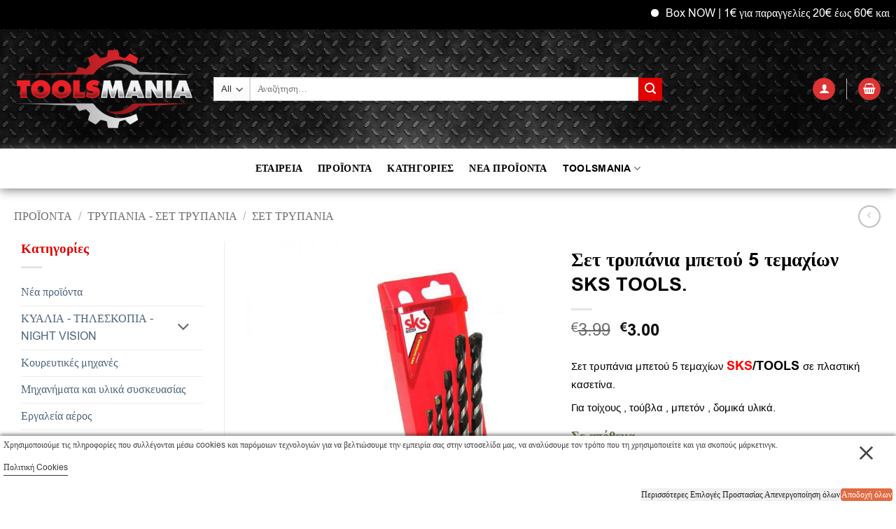

--- FILE ---
content_type: text/html; charset=UTF-8
request_url: https://www.toolsmania.gr/shop/trypania-set-trypania/set-trypania/set-trypania-betou-5-temachion/
body_size: 43063
content:
<!DOCTYPE html>
<html lang="el" class="loading-site no-js">
<head>
	<meta charset="UTF-8" />
	<link rel="profile" href="https://gmpg.org/xfn/11" />
	<link rel="pingback" href="https://www.toolsmania.gr/xmlrpc.php" />

	<script>(function(html){html.className = html.className.replace(/\bno-js\b/,'js')})(document.documentElement);</script>
<meta name='robots' content='index, follow, max-image-preview:large, max-snippet:-1, max-video-preview:-1' />

<!-- Google Tag Manager by PYS -->
    <script data-cfasync="false" data-pagespeed-no-defer>
	    window.dataLayerPYS = window.dataLayerPYS || [];
	</script>
<!-- End Google Tag Manager by PYS --><meta name="viewport" content="width=device-width, initial-scale=1" />
	<!-- This site is optimized with the Yoast SEO plugin v26.7 - https://yoast.com/wordpress/plugins/seo/ -->
	<title>Σετ τρυπάνια μπετού 5 τεμαχίων SKS TOOLS. - toolsmania.gr</title>
	<meta name="description" content="Το ToolsMania.gr είναι το ηλεκτρονικό κατάστημα πώλησης σύγχρονων και ποιοτικών εργαλείων. Σε εμάς θα βρείτε μεγάλη ποικιλία εργαλείων σε ανταγωνιστικές τιμές!" />
	<link rel="canonical" href="https://www.toolsmania.gr/shop/trypania-set-trypania/set-trypania/set-trypania-betou-5-temachion/" />
	<meta property="og:locale" content="el_GR" />
	<meta property="og:type" content="article" />
	<meta property="og:title" content="Σετ τρυπάνια μπετού 5 τεμαχίων SKS TOOLS. - toolsmania.gr" />
	<meta property="og:description" content="Το ToolsMania.gr είναι το ηλεκτρονικό κατάστημα πώλησης σύγχρονων και ποιοτικών εργαλείων. Σε εμάς θα βρείτε μεγάλη ποικιλία εργαλείων σε ανταγωνιστικές τιμές!" />
	<meta property="og:url" content="https://www.toolsmania.gr/shop/trypania-set-trypania/set-trypania/set-trypania-betou-5-temachion/" />
	<meta property="og:site_name" content="toolsmania.gr" />
	<meta property="article:modified_time" content="2024-11-22T18:01:19+00:00" />
	<meta property="og:image" content="https://www.toolsmania.gr/wp-content/uploads/2018/06/τρυπάνια-μπετού-5-τεμ..jpg" />
	<meta property="og:image:width" content="800" />
	<meta property="og:image:height" content="800" />
	<meta property="og:image:type" content="image/jpeg" />
	<meta name="twitter:card" content="summary_large_image" />
	<script type="application/ld+json" class="yoast-schema-graph">{"@context":"https://schema.org","@graph":[{"@type":"WebPage","@id":"https://www.toolsmania.gr/shop/trypania-set-trypania/set-trypania/set-trypania-betou-5-temachion/","url":"https://www.toolsmania.gr/shop/trypania-set-trypania/set-trypania/set-trypania-betou-5-temachion/","name":"Σετ τρυπάνια μπετού 5 τεμαχίων SKS TOOLS. - toolsmania.gr","isPartOf":{"@id":"https://www.toolsmania.gr/#website"},"primaryImageOfPage":{"@id":"https://www.toolsmania.gr/shop/trypania-set-trypania/set-trypania/set-trypania-betou-5-temachion/#primaryimage"},"image":{"@id":"https://www.toolsmania.gr/shop/trypania-set-trypania/set-trypania/set-trypania-betou-5-temachion/#primaryimage"},"thumbnailUrl":"https://www.toolsmania.gr/wp-content/uploads/2018/06/τρυπάνια-μπετού-5-τεμ..jpg","datePublished":"2018-06-05T13:59:23+00:00","dateModified":"2024-11-22T18:01:19+00:00","description":"Το ToolsMania.gr είναι το ηλεκτρονικό κατάστημα πώλησης σύγχρονων και ποιοτικών εργαλείων. Σε εμάς θα βρείτε μεγάλη ποικιλία εργαλείων σε ανταγωνιστικές τιμές!","breadcrumb":{"@id":"https://www.toolsmania.gr/shop/trypania-set-trypania/set-trypania/set-trypania-betou-5-temachion/#breadcrumb"},"inLanguage":"el","potentialAction":[{"@type":"ReadAction","target":["https://www.toolsmania.gr/shop/trypania-set-trypania/set-trypania/set-trypania-betou-5-temachion/"]}]},{"@type":"ImageObject","inLanguage":"el","@id":"https://www.toolsmania.gr/shop/trypania-set-trypania/set-trypania/set-trypania-betou-5-temachion/#primaryimage","url":"https://www.toolsmania.gr/wp-content/uploads/2018/06/τρυπάνια-μπετού-5-τεμ..jpg","contentUrl":"https://www.toolsmania.gr/wp-content/uploads/2018/06/τρυπάνια-μπετού-5-τεμ..jpg","width":800,"height":800,"caption":"Σετ τρυπάνια μπετού 5 τεμαχίων."},{"@type":"BreadcrumbList","@id":"https://www.toolsmania.gr/shop/trypania-set-trypania/set-trypania/set-trypania-betou-5-temachion/#breadcrumb","itemListElement":[{"@type":"ListItem","position":1,"name":"Αρχική","item":"https://www.toolsmania.gr/"},{"@type":"ListItem","position":2,"name":"Προϊόντα","item":"https://www.toolsmania.gr/shop/"},{"@type":"ListItem","position":3,"name":"Τρυπάνια - σετ τρυπάνια","item":"https://www.toolsmania.gr/product-category/trypania-set-trypania/"},{"@type":"ListItem","position":4,"name":"Σετ τρυπάνια","item":"https://www.toolsmania.gr/product-category/trypania-set-trypania/set-trypania/"},{"@type":"ListItem","position":5,"name":"Σετ τρυπάνια μπετού 5 τεμαχίων SKS TOOLS."}]},{"@type":"WebSite","@id":"https://www.toolsmania.gr/#website","url":"https://www.toolsmania.gr/","name":"toolsmania.gr","description":"Toolsmania Eshop - Toolsmania - All About Tools","publisher":{"@id":"https://www.toolsmania.gr/#organization"},"potentialAction":[{"@type":"SearchAction","target":{"@type":"EntryPoint","urlTemplate":"https://www.toolsmania.gr/?s={search_term_string}"},"query-input":{"@type":"PropertyValueSpecification","valueRequired":true,"valueName":"search_term_string"}}],"inLanguage":"el"},{"@type":"Organization","@id":"https://www.toolsmania.gr/#organization","name":"toolsmania.gr","url":"https://www.toolsmania.gr/","logo":{"@type":"ImageObject","inLanguage":"el","@id":"https://www.toolsmania.gr/#/schema/logo/image/","url":"https://www.toolsmania.gr/wp-content/uploads/2018/06/toolsmania-91-scaled.jpg","contentUrl":"https://www.toolsmania.gr/wp-content/uploads/2018/06/toolsmania-91-scaled.jpg","width":2560,"height":773,"caption":"toolsmania.gr"},"image":{"@id":"https://www.toolsmania.gr/#/schema/logo/image/"}}]}</script>
	<!-- / Yoast SEO plugin. -->


<link href='https://fonts.gstatic.com' crossorigin rel='preconnect' />
<link rel='prefetch' href='https://www.toolsmania.gr/wp-content/themes/flatsome/assets/js/flatsome.js?ver=e2eddd6c228105dac048' />
<link rel='prefetch' href='https://www.toolsmania.gr/wp-content/themes/flatsome/assets/js/chunk.slider.js?ver=3.20.4' />
<link rel='prefetch' href='https://www.toolsmania.gr/wp-content/themes/flatsome/assets/js/chunk.popups.js?ver=3.20.4' />
<link rel='prefetch' href='https://www.toolsmania.gr/wp-content/themes/flatsome/assets/js/chunk.tooltips.js?ver=3.20.4' />
<link rel='prefetch' href='https://www.toolsmania.gr/wp-content/themes/flatsome/assets/js/woocommerce.js?ver=1c9be63d628ff7c3ff4c' />
<link rel="alternate" type="application/rss+xml" title="Ροή RSS &raquo; toolsmania.gr" href="https://www.toolsmania.gr/feed/" />
<link rel="alternate" type="application/rss+xml" title="Ροή Σχολίων &raquo; toolsmania.gr" href="https://www.toolsmania.gr/comments/feed/" />
<link rel="alternate" type="application/rss+xml" title="Ροή Σχολίων toolsmania.gr &raquo; Σετ τρυπάνια μπετού 5 τεμαχίων SKS TOOLS." href="https://www.toolsmania.gr/shop/trypania-set-trypania/set-trypania/set-trypania-betou-5-temachion/feed/" />
<link rel="alternate" title="oEmbed (JSON)" type="application/json+oembed" href="https://www.toolsmania.gr/wp-json/oembed/1.0/embed?url=https%3A%2F%2Fwww.toolsmania.gr%2Fshop%2Ftrypania-set-trypania%2Fset-trypania%2Fset-trypania-betou-5-temachion%2F" />
<link rel="alternate" title="oEmbed (XML)" type="text/xml+oembed" href="https://www.toolsmania.gr/wp-json/oembed/1.0/embed?url=https%3A%2F%2Fwww.toolsmania.gr%2Fshop%2Ftrypania-set-trypania%2Fset-trypania%2Fset-trypania-betou-5-temachion%2F&#038;format=xml" />
<style id='wp-img-auto-sizes-contain-inline-css' type='text/css'>
img:is([sizes=auto i],[sizes^="auto," i]){contain-intrinsic-size:3000px 1500px}
/*# sourceURL=wp-img-auto-sizes-contain-inline-css */
</style>
<link rel='stylesheet' id='wc-points-and-rewards-blocks-integration-css' href='https://www.toolsmania.gr/wp-content/plugins/woocommerce-points-and-rewards/build/style-index.css?ver=1.18.19' type='text/css' media='all' />
<link rel='stylesheet' id='woo-conditional-shipping-blocks-style-css' href='https://www.toolsmania.gr/wp-content/plugins/conditional-shipping-for-woocommerce/frontend/css/woo-conditional-shipping.css?ver=3.4.1.free' type='text/css' media='all' />
<style id='wp-emoji-styles-inline-css' type='text/css'>

	img.wp-smiley, img.emoji {
		display: inline !important;
		border: none !important;
		box-shadow: none !important;
		height: 1em !important;
		width: 1em !important;
		margin: 0 0.07em !important;
		vertical-align: -0.1em !important;
		background: none !important;
		padding: 0 !important;
	}
/*# sourceURL=wp-emoji-styles-inline-css */
</style>
<style id='wp-block-library-inline-css' type='text/css'>
:root{--wp-block-synced-color:#7a00df;--wp-block-synced-color--rgb:122,0,223;--wp-bound-block-color:var(--wp-block-synced-color);--wp-editor-canvas-background:#ddd;--wp-admin-theme-color:#007cba;--wp-admin-theme-color--rgb:0,124,186;--wp-admin-theme-color-darker-10:#006ba1;--wp-admin-theme-color-darker-10--rgb:0,107,160.5;--wp-admin-theme-color-darker-20:#005a87;--wp-admin-theme-color-darker-20--rgb:0,90,135;--wp-admin-border-width-focus:2px}@media (min-resolution:192dpi){:root{--wp-admin-border-width-focus:1.5px}}.wp-element-button{cursor:pointer}:root .has-very-light-gray-background-color{background-color:#eee}:root .has-very-dark-gray-background-color{background-color:#313131}:root .has-very-light-gray-color{color:#eee}:root .has-very-dark-gray-color{color:#313131}:root .has-vivid-green-cyan-to-vivid-cyan-blue-gradient-background{background:linear-gradient(135deg,#00d084,#0693e3)}:root .has-purple-crush-gradient-background{background:linear-gradient(135deg,#34e2e4,#4721fb 50%,#ab1dfe)}:root .has-hazy-dawn-gradient-background{background:linear-gradient(135deg,#faaca8,#dad0ec)}:root .has-subdued-olive-gradient-background{background:linear-gradient(135deg,#fafae1,#67a671)}:root .has-atomic-cream-gradient-background{background:linear-gradient(135deg,#fdd79a,#004a59)}:root .has-nightshade-gradient-background{background:linear-gradient(135deg,#330968,#31cdcf)}:root .has-midnight-gradient-background{background:linear-gradient(135deg,#020381,#2874fc)}:root{--wp--preset--font-size--normal:16px;--wp--preset--font-size--huge:42px}.has-regular-font-size{font-size:1em}.has-larger-font-size{font-size:2.625em}.has-normal-font-size{font-size:var(--wp--preset--font-size--normal)}.has-huge-font-size{font-size:var(--wp--preset--font-size--huge)}.has-text-align-center{text-align:center}.has-text-align-left{text-align:left}.has-text-align-right{text-align:right}.has-fit-text{white-space:nowrap!important}#end-resizable-editor-section{display:none}.aligncenter{clear:both}.items-justified-left{justify-content:flex-start}.items-justified-center{justify-content:center}.items-justified-right{justify-content:flex-end}.items-justified-space-between{justify-content:space-between}.screen-reader-text{border:0;clip-path:inset(50%);height:1px;margin:-1px;overflow:hidden;padding:0;position:absolute;width:1px;word-wrap:normal!important}.screen-reader-text:focus{background-color:#ddd;clip-path:none;color:#444;display:block;font-size:1em;height:auto;left:5px;line-height:normal;padding:15px 23px 14px;text-decoration:none;top:5px;width:auto;z-index:100000}html :where(.has-border-color){border-style:solid}html :where([style*=border-top-color]){border-top-style:solid}html :where([style*=border-right-color]){border-right-style:solid}html :where([style*=border-bottom-color]){border-bottom-style:solid}html :where([style*=border-left-color]){border-left-style:solid}html :where([style*=border-width]){border-style:solid}html :where([style*=border-top-width]){border-top-style:solid}html :where([style*=border-right-width]){border-right-style:solid}html :where([style*=border-bottom-width]){border-bottom-style:solid}html :where([style*=border-left-width]){border-left-style:solid}html :where(img[class*=wp-image-]){height:auto;max-width:100%}:where(figure){margin:0 0 1em}html :where(.is-position-sticky){--wp-admin--admin-bar--position-offset:var(--wp-admin--admin-bar--height,0px)}@media screen and (max-width:600px){html :where(.is-position-sticky){--wp-admin--admin-bar--position-offset:0px}}

/*# sourceURL=wp-block-library-inline-css */
</style><link rel='stylesheet' id='wc-blocks-style-css' href='https://www.toolsmania.gr/wp-content/plugins/woocommerce/assets/client/blocks/wc-blocks.css?ver=wc-10.4.2' type='text/css' media='all' />
<style id='global-styles-inline-css' type='text/css'>
:root{--wp--preset--aspect-ratio--square: 1;--wp--preset--aspect-ratio--4-3: 4/3;--wp--preset--aspect-ratio--3-4: 3/4;--wp--preset--aspect-ratio--3-2: 3/2;--wp--preset--aspect-ratio--2-3: 2/3;--wp--preset--aspect-ratio--16-9: 16/9;--wp--preset--aspect-ratio--9-16: 9/16;--wp--preset--color--black: #000000;--wp--preset--color--cyan-bluish-gray: #abb8c3;--wp--preset--color--white: #ffffff;--wp--preset--color--pale-pink: #f78da7;--wp--preset--color--vivid-red: #cf2e2e;--wp--preset--color--luminous-vivid-orange: #ff6900;--wp--preset--color--luminous-vivid-amber: #fcb900;--wp--preset--color--light-green-cyan: #7bdcb5;--wp--preset--color--vivid-green-cyan: #00d084;--wp--preset--color--pale-cyan-blue: #8ed1fc;--wp--preset--color--vivid-cyan-blue: #0693e3;--wp--preset--color--vivid-purple: #9b51e0;--wp--preset--color--primary: #dd3333;--wp--preset--color--secondary: #e00000;--wp--preset--color--success: #627D47;--wp--preset--color--alert: #b20000;--wp--preset--gradient--vivid-cyan-blue-to-vivid-purple: linear-gradient(135deg,rgb(6,147,227) 0%,rgb(155,81,224) 100%);--wp--preset--gradient--light-green-cyan-to-vivid-green-cyan: linear-gradient(135deg,rgb(122,220,180) 0%,rgb(0,208,130) 100%);--wp--preset--gradient--luminous-vivid-amber-to-luminous-vivid-orange: linear-gradient(135deg,rgb(252,185,0) 0%,rgb(255,105,0) 100%);--wp--preset--gradient--luminous-vivid-orange-to-vivid-red: linear-gradient(135deg,rgb(255,105,0) 0%,rgb(207,46,46) 100%);--wp--preset--gradient--very-light-gray-to-cyan-bluish-gray: linear-gradient(135deg,rgb(238,238,238) 0%,rgb(169,184,195) 100%);--wp--preset--gradient--cool-to-warm-spectrum: linear-gradient(135deg,rgb(74,234,220) 0%,rgb(151,120,209) 20%,rgb(207,42,186) 40%,rgb(238,44,130) 60%,rgb(251,105,98) 80%,rgb(254,248,76) 100%);--wp--preset--gradient--blush-light-purple: linear-gradient(135deg,rgb(255,206,236) 0%,rgb(152,150,240) 100%);--wp--preset--gradient--blush-bordeaux: linear-gradient(135deg,rgb(254,205,165) 0%,rgb(254,45,45) 50%,rgb(107,0,62) 100%);--wp--preset--gradient--luminous-dusk: linear-gradient(135deg,rgb(255,203,112) 0%,rgb(199,81,192) 50%,rgb(65,88,208) 100%);--wp--preset--gradient--pale-ocean: linear-gradient(135deg,rgb(255,245,203) 0%,rgb(182,227,212) 50%,rgb(51,167,181) 100%);--wp--preset--gradient--electric-grass: linear-gradient(135deg,rgb(202,248,128) 0%,rgb(113,206,126) 100%);--wp--preset--gradient--midnight: linear-gradient(135deg,rgb(2,3,129) 0%,rgb(40,116,252) 100%);--wp--preset--font-size--small: 13px;--wp--preset--font-size--medium: 20px;--wp--preset--font-size--large: 36px;--wp--preset--font-size--x-large: 42px;--wp--preset--spacing--20: 0.44rem;--wp--preset--spacing--30: 0.67rem;--wp--preset--spacing--40: 1rem;--wp--preset--spacing--50: 1.5rem;--wp--preset--spacing--60: 2.25rem;--wp--preset--spacing--70: 3.38rem;--wp--preset--spacing--80: 5.06rem;--wp--preset--shadow--natural: 6px 6px 9px rgba(0, 0, 0, 0.2);--wp--preset--shadow--deep: 12px 12px 50px rgba(0, 0, 0, 0.4);--wp--preset--shadow--sharp: 6px 6px 0px rgba(0, 0, 0, 0.2);--wp--preset--shadow--outlined: 6px 6px 0px -3px rgb(255, 255, 255), 6px 6px rgb(0, 0, 0);--wp--preset--shadow--crisp: 6px 6px 0px rgb(0, 0, 0);}:where(body) { margin: 0; }.wp-site-blocks > .alignleft { float: left; margin-right: 2em; }.wp-site-blocks > .alignright { float: right; margin-left: 2em; }.wp-site-blocks > .aligncenter { justify-content: center; margin-left: auto; margin-right: auto; }:where(.is-layout-flex){gap: 0.5em;}:where(.is-layout-grid){gap: 0.5em;}.is-layout-flow > .alignleft{float: left;margin-inline-start: 0;margin-inline-end: 2em;}.is-layout-flow > .alignright{float: right;margin-inline-start: 2em;margin-inline-end: 0;}.is-layout-flow > .aligncenter{margin-left: auto !important;margin-right: auto !important;}.is-layout-constrained > .alignleft{float: left;margin-inline-start: 0;margin-inline-end: 2em;}.is-layout-constrained > .alignright{float: right;margin-inline-start: 2em;margin-inline-end: 0;}.is-layout-constrained > .aligncenter{margin-left: auto !important;margin-right: auto !important;}.is-layout-constrained > :where(:not(.alignleft):not(.alignright):not(.alignfull)){margin-left: auto !important;margin-right: auto !important;}body .is-layout-flex{display: flex;}.is-layout-flex{flex-wrap: wrap;align-items: center;}.is-layout-flex > :is(*, div){margin: 0;}body .is-layout-grid{display: grid;}.is-layout-grid > :is(*, div){margin: 0;}body{padding-top: 0px;padding-right: 0px;padding-bottom: 0px;padding-left: 0px;}a:where(:not(.wp-element-button)){text-decoration: none;}:root :where(.wp-element-button, .wp-block-button__link){background-color: #32373c;border-width: 0;color: #fff;font-family: inherit;font-size: inherit;font-style: inherit;font-weight: inherit;letter-spacing: inherit;line-height: inherit;padding-top: calc(0.667em + 2px);padding-right: calc(1.333em + 2px);padding-bottom: calc(0.667em + 2px);padding-left: calc(1.333em + 2px);text-decoration: none;text-transform: inherit;}.has-black-color{color: var(--wp--preset--color--black) !important;}.has-cyan-bluish-gray-color{color: var(--wp--preset--color--cyan-bluish-gray) !important;}.has-white-color{color: var(--wp--preset--color--white) !important;}.has-pale-pink-color{color: var(--wp--preset--color--pale-pink) !important;}.has-vivid-red-color{color: var(--wp--preset--color--vivid-red) !important;}.has-luminous-vivid-orange-color{color: var(--wp--preset--color--luminous-vivid-orange) !important;}.has-luminous-vivid-amber-color{color: var(--wp--preset--color--luminous-vivid-amber) !important;}.has-light-green-cyan-color{color: var(--wp--preset--color--light-green-cyan) !important;}.has-vivid-green-cyan-color{color: var(--wp--preset--color--vivid-green-cyan) !important;}.has-pale-cyan-blue-color{color: var(--wp--preset--color--pale-cyan-blue) !important;}.has-vivid-cyan-blue-color{color: var(--wp--preset--color--vivid-cyan-blue) !important;}.has-vivid-purple-color{color: var(--wp--preset--color--vivid-purple) !important;}.has-primary-color{color: var(--wp--preset--color--primary) !important;}.has-secondary-color{color: var(--wp--preset--color--secondary) !important;}.has-success-color{color: var(--wp--preset--color--success) !important;}.has-alert-color{color: var(--wp--preset--color--alert) !important;}.has-black-background-color{background-color: var(--wp--preset--color--black) !important;}.has-cyan-bluish-gray-background-color{background-color: var(--wp--preset--color--cyan-bluish-gray) !important;}.has-white-background-color{background-color: var(--wp--preset--color--white) !important;}.has-pale-pink-background-color{background-color: var(--wp--preset--color--pale-pink) !important;}.has-vivid-red-background-color{background-color: var(--wp--preset--color--vivid-red) !important;}.has-luminous-vivid-orange-background-color{background-color: var(--wp--preset--color--luminous-vivid-orange) !important;}.has-luminous-vivid-amber-background-color{background-color: var(--wp--preset--color--luminous-vivid-amber) !important;}.has-light-green-cyan-background-color{background-color: var(--wp--preset--color--light-green-cyan) !important;}.has-vivid-green-cyan-background-color{background-color: var(--wp--preset--color--vivid-green-cyan) !important;}.has-pale-cyan-blue-background-color{background-color: var(--wp--preset--color--pale-cyan-blue) !important;}.has-vivid-cyan-blue-background-color{background-color: var(--wp--preset--color--vivid-cyan-blue) !important;}.has-vivid-purple-background-color{background-color: var(--wp--preset--color--vivid-purple) !important;}.has-primary-background-color{background-color: var(--wp--preset--color--primary) !important;}.has-secondary-background-color{background-color: var(--wp--preset--color--secondary) !important;}.has-success-background-color{background-color: var(--wp--preset--color--success) !important;}.has-alert-background-color{background-color: var(--wp--preset--color--alert) !important;}.has-black-border-color{border-color: var(--wp--preset--color--black) !important;}.has-cyan-bluish-gray-border-color{border-color: var(--wp--preset--color--cyan-bluish-gray) !important;}.has-white-border-color{border-color: var(--wp--preset--color--white) !important;}.has-pale-pink-border-color{border-color: var(--wp--preset--color--pale-pink) !important;}.has-vivid-red-border-color{border-color: var(--wp--preset--color--vivid-red) !important;}.has-luminous-vivid-orange-border-color{border-color: var(--wp--preset--color--luminous-vivid-orange) !important;}.has-luminous-vivid-amber-border-color{border-color: var(--wp--preset--color--luminous-vivid-amber) !important;}.has-light-green-cyan-border-color{border-color: var(--wp--preset--color--light-green-cyan) !important;}.has-vivid-green-cyan-border-color{border-color: var(--wp--preset--color--vivid-green-cyan) !important;}.has-pale-cyan-blue-border-color{border-color: var(--wp--preset--color--pale-cyan-blue) !important;}.has-vivid-cyan-blue-border-color{border-color: var(--wp--preset--color--vivid-cyan-blue) !important;}.has-vivid-purple-border-color{border-color: var(--wp--preset--color--vivid-purple) !important;}.has-primary-border-color{border-color: var(--wp--preset--color--primary) !important;}.has-secondary-border-color{border-color: var(--wp--preset--color--secondary) !important;}.has-success-border-color{border-color: var(--wp--preset--color--success) !important;}.has-alert-border-color{border-color: var(--wp--preset--color--alert) !important;}.has-vivid-cyan-blue-to-vivid-purple-gradient-background{background: var(--wp--preset--gradient--vivid-cyan-blue-to-vivid-purple) !important;}.has-light-green-cyan-to-vivid-green-cyan-gradient-background{background: var(--wp--preset--gradient--light-green-cyan-to-vivid-green-cyan) !important;}.has-luminous-vivid-amber-to-luminous-vivid-orange-gradient-background{background: var(--wp--preset--gradient--luminous-vivid-amber-to-luminous-vivid-orange) !important;}.has-luminous-vivid-orange-to-vivid-red-gradient-background{background: var(--wp--preset--gradient--luminous-vivid-orange-to-vivid-red) !important;}.has-very-light-gray-to-cyan-bluish-gray-gradient-background{background: var(--wp--preset--gradient--very-light-gray-to-cyan-bluish-gray) !important;}.has-cool-to-warm-spectrum-gradient-background{background: var(--wp--preset--gradient--cool-to-warm-spectrum) !important;}.has-blush-light-purple-gradient-background{background: var(--wp--preset--gradient--blush-light-purple) !important;}.has-blush-bordeaux-gradient-background{background: var(--wp--preset--gradient--blush-bordeaux) !important;}.has-luminous-dusk-gradient-background{background: var(--wp--preset--gradient--luminous-dusk) !important;}.has-pale-ocean-gradient-background{background: var(--wp--preset--gradient--pale-ocean) !important;}.has-electric-grass-gradient-background{background: var(--wp--preset--gradient--electric-grass) !important;}.has-midnight-gradient-background{background: var(--wp--preset--gradient--midnight) !important;}.has-small-font-size{font-size: var(--wp--preset--font-size--small) !important;}.has-medium-font-size{font-size: var(--wp--preset--font-size--medium) !important;}.has-large-font-size{font-size: var(--wp--preset--font-size--large) !important;}.has-x-large-font-size{font-size: var(--wp--preset--font-size--x-large) !important;}
/*# sourceURL=global-styles-inline-css */
</style>

<link rel='stylesheet' id='consent-magic-css' href='https://www.toolsmania.gr/wp-content/plugins/consent-magic-pro/assets/css/style-public.min.css?ver=4.2.1.1' type='text/css' media='all' />
<link rel='stylesheet' id='consent-magic-font-css-css' href='https://www.toolsmania.gr/wp-content/plugins/consent-magic-pro/assets/fonts/arial/stylesheet.css?ver=4.2.1.1' type='text/css' media='all' />
<link rel='stylesheet' id='mrtext-main-css' href='https://www.toolsmania.gr/wp-content/plugins/marquee-running-text/assets/css/mrtext-main.css?ver=6.9' type='text/css' media='all' />
<link rel='stylesheet' id='photoswipe-css' href='https://www.toolsmania.gr/wp-content/plugins/woocommerce/assets/css/photoswipe/photoswipe.min.css?ver=10.4.2' type='text/css' media='all' />
<link rel='stylesheet' id='photoswipe-default-skin-css' href='https://www.toolsmania.gr/wp-content/plugins/woocommerce/assets/css/photoswipe/default-skin/default-skin.min.css?ver=10.4.2' type='text/css' media='all' />
<style id='woocommerce-inline-inline-css' type='text/css'>
.woocommerce form .form-row .required { visibility: visible; }
/*# sourceURL=woocommerce-inline-inline-css */
</style>
<link rel='stylesheet' id='woo_conditional_payments_css-css' href='https://www.toolsmania.gr/wp-content/plugins/conditional-payments-for-woocommerce/frontend/css/woo-conditional-payments.css?ver=3.3.2' type='text/css' media='all' />
<link rel='stylesheet' id='woo_conditional_shipping_css-css' href='https://www.toolsmania.gr/wp-content/plugins/conditional-shipping-for-woocommerce/includes/frontend/../../frontend/css/woo-conditional-shipping.css?ver=3.4.1.free' type='text/css' media='all' />
<link rel='stylesheet' id='yith_wcbm_badge_style-css' href='https://www.toolsmania.gr/wp-content/plugins/yith-woocommerce-badges-management/assets/css/frontend.css?ver=3.21.0' type='text/css' media='all' />
<style id='yith_wcbm_badge_style-inline-css' type='text/css'>
.yith-wcbm-badge.yith-wcbm-badge-text.yith-wcbm-badge-23109 {
				top: 0; right: 0; 
				
				-ms-transform: ; 
				-webkit-transform: ; 
				transform: ;
				padding: 0px 0px 0px 0px;
				background-color:#1bc129; border-radius: 0px 0px 0px 0px; width:50px; height:25px;
			}
/*# sourceURL=yith_wcbm_badge_style-inline-css */
</style>
<link rel='stylesheet' id='yith-gfont-open-sans-css' href='https://www.toolsmania.gr/wp-content/plugins/yith-woocommerce-badges-management/assets/fonts/open-sans/style.css?ver=3.21.0' type='text/css' media='all' />
<link rel='stylesheet' id='flatsome-main-css' href='https://www.toolsmania.gr/wp-content/themes/flatsome/assets/css/flatsome.css?ver=3.20.4' type='text/css' media='all' />
<style id='flatsome-main-inline-css' type='text/css'>
@font-face {
				font-family: "fl-icons";
				font-display: block;
				src: url(https://www.toolsmania.gr/wp-content/themes/flatsome/assets/css/icons/fl-icons.eot?v=3.20.4);
				src:
					url(https://www.toolsmania.gr/wp-content/themes/flatsome/assets/css/icons/fl-icons.eot#iefix?v=3.20.4) format("embedded-opentype"),
					url(https://www.toolsmania.gr/wp-content/themes/flatsome/assets/css/icons/fl-icons.woff2?v=3.20.4) format("woff2"),
					url(https://www.toolsmania.gr/wp-content/themes/flatsome/assets/css/icons/fl-icons.ttf?v=3.20.4) format("truetype"),
					url(https://www.toolsmania.gr/wp-content/themes/flatsome/assets/css/icons/fl-icons.woff?v=3.20.4) format("woff"),
					url(https://www.toolsmania.gr/wp-content/themes/flatsome/assets/css/icons/fl-icons.svg?v=3.20.4#fl-icons) format("svg");
			}
/*# sourceURL=flatsome-main-inline-css */
</style>
<link rel='stylesheet' id='flatsome-shop-css' href='https://www.toolsmania.gr/wp-content/themes/flatsome/assets/css/flatsome-shop.css?ver=3.20.4' type='text/css' media='all' />
<link rel='stylesheet' id='flatsome-style-css' href='https://www.toolsmania.gr/wp-content/themes/flatsome-child/style.css?ver=3.0' type='text/css' media='all' />
<script type="text/javascript" src="https://www.toolsmania.gr/wp-includes/js/jquery/jquery.min.js?ver=3.7.1" id="jquery-core-js"></script>
<script type="text/javascript" src="https://www.toolsmania.gr/wp-includes/js/jquery/jquery-migrate.min.js?ver=3.4.1" id="jquery-migrate-js"></script>
<script type="text/javascript" src="https://www.toolsmania.gr/wp-content/plugins/woocommerce/assets/js/jquery-blockui/jquery.blockUI.min.js?ver=2.7.0-wc.10.4.2" id="wc-jquery-blockui-js" data-wp-strategy="defer"></script>
<script type="text/javascript" id="wc-add-to-cart-js-extra">
/* <![CDATA[ */
var wc_add_to_cart_params = {"ajax_url":"/wp-admin/admin-ajax.php","wc_ajax_url":"/?wc-ajax=%%endpoint%%","i18n_view_cart":"\u039a\u03b1\u03bb\u03ac\u03b8\u03b9","cart_url":"https://www.toolsmania.gr/cart/","is_cart":"","cart_redirect_after_add":"no"};
//# sourceURL=wc-add-to-cart-js-extra
/* ]]> */
</script>
<script type="text/javascript" src="https://www.toolsmania.gr/wp-content/plugins/woocommerce/assets/js/frontend/add-to-cart.min.js?ver=10.4.2" id="wc-add-to-cart-js" defer="defer" data-wp-strategy="defer"></script>
<script type="text/javascript" src="https://www.toolsmania.gr/wp-content/plugins/woocommerce/assets/js/photoswipe/photoswipe.min.js?ver=4.1.1-wc.10.4.2" id="wc-photoswipe-js" defer="defer" data-wp-strategy="defer"></script>
<script type="text/javascript" src="https://www.toolsmania.gr/wp-content/plugins/woocommerce/assets/js/photoswipe/photoswipe-ui-default.min.js?ver=4.1.1-wc.10.4.2" id="wc-photoswipe-ui-default-js" defer="defer" data-wp-strategy="defer"></script>
<script type="text/javascript" id="wc-single-product-js-extra">
/* <![CDATA[ */
var wc_single_product_params = {"i18n_required_rating_text":"\u03a0\u03b1\u03c1\u03b1\u03ba\u03b1\u03bb\u03bf\u03cd\u03bc\u03b5, \u03b5\u03c0\u03b9\u03bb\u03ad\u03be\u03c4\u03b5 \u03bc\u03af\u03b1 \u03b2\u03b1\u03b8\u03bc\u03bf\u03bb\u03bf\u03b3\u03af\u03b1","i18n_rating_options":["1 \u03b1\u03c0\u03cc 5 \u03b1\u03c3\u03c4\u03ad\u03c1\u03b9\u03b1","2 \u03b1\u03c0\u03cc 5 \u03b1\u03c3\u03c4\u03ad\u03c1\u03b9\u03b1","3 \u03b1\u03c0\u03cc 5 \u03b1\u03c3\u03c4\u03ad\u03c1\u03b9\u03b1","4 \u03b1\u03c0\u03cc 5 \u03b1\u03c3\u03c4\u03ad\u03c1\u03b9\u03b1","5 \u03b1\u03c0\u03cc 5 \u03b1\u03c3\u03c4\u03ad\u03c1\u03b9\u03b1"],"i18n_product_gallery_trigger_text":"View full-screen image gallery","review_rating_required":"yes","flexslider":{"rtl":false,"animation":"slide","smoothHeight":true,"directionNav":false,"controlNav":"thumbnails","slideshow":false,"animationSpeed":500,"animationLoop":false,"allowOneSlide":false},"zoom_enabled":"","zoom_options":[],"photoswipe_enabled":"1","photoswipe_options":{"shareEl":false,"closeOnScroll":false,"history":false,"hideAnimationDuration":0,"showAnimationDuration":0},"flexslider_enabled":""};
//# sourceURL=wc-single-product-js-extra
/* ]]> */
</script>
<script type="text/javascript" src="https://www.toolsmania.gr/wp-content/plugins/woocommerce/assets/js/frontend/single-product.min.js?ver=10.4.2" id="wc-single-product-js" defer="defer" data-wp-strategy="defer"></script>
<script type="text/javascript" src="https://www.toolsmania.gr/wp-content/plugins/woocommerce/assets/js/js-cookie/js.cookie.min.js?ver=2.1.4-wc.10.4.2" id="wc-js-cookie-js" data-wp-strategy="defer"></script>
<script type="text/javascript" id="woo-conditional-payments-js-js-extra">
/* <![CDATA[ */
var conditional_payments_settings = {"name_address_fields":[],"disable_payment_method_trigger":""};
//# sourceURL=woo-conditional-payments-js-js-extra
/* ]]> */
</script>
<script type="text/javascript" src="https://www.toolsmania.gr/wp-content/plugins/conditional-payments-for-woocommerce/frontend/js/woo-conditional-payments.js?ver=3.3.2" id="woo-conditional-payments-js-js"></script>
<script type="text/javascript" src="https://www.toolsmania.gr/wp-content/plugins/conditional-shipping-for-woocommerce/includes/frontend/../../frontend/js/woo-conditional-shipping.js?ver=3.4.1.free" id="woo-conditional-shipping-js-js"></script>
<script type="text/javascript" id="consent-magic-js-extra">
/* <![CDATA[ */
var CS_Data = {"nn_cookie_ids":[],"non_necessary_cookies":[],"cookielist":{"1411":{"term_id":1411,"name":"Necessary","slug":"necessary","ignore":0},"1412":{"term_id":1412,"name":"Analytics","slug":"analytics","ignore":0},"1413":{"term_id":1413,"name":"Marketing","slug":"marketing","ignore":0},"1414":{"term_id":1414,"name":"Google Fonts","slug":"googlefonts","ignore":0},"1415":{"term_id":1415,"name":"Unassigned","slug":"unassigned","ignore":"1"},"1416":{"term_id":1416,"name":"Embedded Videos","slug":"embedded_video","ignore":0}},"ajax_url":"https://www.toolsmania.gr/wp-admin/admin-ajax.php","current_lang":"el","security":"4f76f7b5ec","consentVersion":"1","cs_cookie_domain":"","privacy_length":"250","cs_expire_days":"180","cs_script_cat":{"facebook":1413,"analytics":1412,"gads":1413,"pinterest":1413,"bing":1413,"adsense":1412,"hubspot":1413,"matomo":1413,"maps":1412,"addthis":1412,"sharethis":1412,"soundcloud":1413,"slideshare":1413,"instagram":1412,"hotjar":1413,"tiktok":1413,"twitter":1413,"youtube":1416,"googlefonts":1414,"google_captcha":1411,"pys":1411},"cs_proof_expire":"360","cs_default_close_on_scroll":"60","cs_track_analytics":"0","test_prefix":"","cs_refresh_after_consent":"0","cs_consent_for_pys":"1","cs_track_before_consent_expressed_for_pys":"0","cs_video_placeholder_text":"\u003Cdiv\u003E\u003Cp\u003E\u0391\u03c0\u03bf\u03b4\u03bf\u03c7\u03ae \u03c3\u03c5\u03b3\u03ba\u03b1\u03c4\u03ac\u03b8\u03b5\u03c3\u03b7\u03c2 \u03b3\u03b9\u03b1 \u03bd\u03b1 \u03c4\u03bf \u03b4\u03b5\u03af\u03c4\u03b5\u003C/p\u003E\u003C/div\u003E\u003Cdiv\u003E\u003Ca class='cs_manage_current_consent' data-cs-script-type='1416' data-cs-manage='manage_placeholder'\u003E\u039a\u03ac\u03bd\u03c4\u03b5 \u03ba\u03bb\u03b9\u03ba \u03b3\u03b9\u03b1 \u03bd\u03b1 \u03b5\u03c0\u03b9\u03c4\u03c1\u03ad\u03c8\u03b5\u03c4\u03b5 Embedded Videos\u003C/a\u003E\u003C/div\u003E","cs_google_consent_mode":{"analytics_storage":{"enabled":true,"value":"denied","filter":false,"category":1412},"ad_storage":{"enabled":true,"value":"denied","filter":false,"category":1413},"ad_user_data":{"enabled":true,"value":"denied","filter":false,"category":1413},"ad_personalization":{"enabled":true,"value":"denied","filter":false,"category":1413}},"cs_url_passthrough_mode":{"enabled":true,"value":true,"filter":false},"cs_meta_ldu_mode":"0","cs_google_consent_mode_enabled":"1","cs_block_video_personal_data":"0","cs_necessary_cat_id":"1411","cs_cache_label":"1768907536","cs_cache_enabled":"1","cs_active_rule":"103240","cs_active_rule_name":"ask_before_tracking","cs_showing_rule_until_express_consent":"0","cs_minimum_recommended":{"1412":1,"1413":1,"cs_enabled_advanced_matching":1,"cs_enabled_server_side":1,"1414":1,"1416":1},"cs_deny_consent_for_close":"0","cs_run_scripts":"1","cs_iab":{"enabled":0,"native_scripts":"0"},"cs_translations":{"cs_iab_name":"","cs_iab_domain":"","cs_iab_purposes":"","cs_iab_expiry":"","cs_iab_type":"","cs_iab_cookie_details":"","cs_iab_years":"","cs_iab_months":"","cs_iab_days":"","cs_iab_hours":"","cs_iab_minutes":"","cs_iab_legitimate_interest":"","cs_iab_privacy_policy":"","cs_iab_special_purposes":"","cs_iab_features":"","cs_iab_special_features":"","cs_iab_data_categories":"","cs_iab_storage_methods":"","cs_iab_cookies_and_others":"","cs_iab_other_methods":"","cs_iab_consent_preferences":"","cs_iab_cookie_refreshed":"","cs_iab_show_cookie_details":"","cs_iab_nodata":"","cs_iab_btn_text_allow":""},"cs_design_type":"multi","cs_embedded_video":{"block":true}};
var cs_log_object = {"ajaxurl":"https://www.toolsmania.gr/wp-admin/admin-ajax.php"};
//# sourceURL=consent-magic-js-extra
/* ]]> */
</script>
<script type="text/javascript" src="https://www.toolsmania.gr/wp-content/plugins/consent-magic-pro/js/cs-public.min.js?ver=1768907536" id="consent-magic-js"></script>
<link rel="https://api.w.org/" href="https://www.toolsmania.gr/wp-json/" /><link rel="alternate" title="JSON" type="application/json" href="https://www.toolsmania.gr/wp-json/wp/v2/product/19312" /><link rel="EditURI" type="application/rsd+xml" title="RSD" href="https://www.toolsmania.gr/xmlrpc.php?rsd" />
<meta name="generator" content="WordPress 6.9" />
<meta name="generator" content="WooCommerce 10.4.2" />
<link rel='shortlink' href='https://www.toolsmania.gr/?p=19312' />

<!-- This website runs the Product Feed PRO for WooCommerce by AdTribes.io plugin - version woocommercesea_option_installed_version -->
<style>.woocommerce-product-gallery{ opacity: 1 !important; }</style><meta name="facebook-domain-verification" content="adcc29yluxfg38nvmpgkh074oh1p62" />	<noscript><style>.woocommerce-product-gallery{ opacity: 1 !important; }</style></noscript>
	<link rel="icon" href="https://www.toolsmania.gr/wp-content/uploads/2020/01/cropped-Untitled-1-3-32x32.png" sizes="32x32" />
<link rel="icon" href="https://www.toolsmania.gr/wp-content/uploads/2020/01/cropped-Untitled-1-3-192x192.png" sizes="192x192" />
<link rel="apple-touch-icon" href="https://www.toolsmania.gr/wp-content/uploads/2020/01/cropped-Untitled-1-3-180x180.png" />
<meta name="msapplication-TileImage" content="https://www.toolsmania.gr/wp-content/uploads/2020/01/cropped-Untitled-1-3-270x270.png" />
<style id="custom-css" type="text/css">:root {--primary-color: #dd3333;--fs-color-primary: #dd3333;--fs-color-secondary: #e00000;--fs-color-success: #627D47;--fs-color-alert: #b20000;--fs-color-base: #000000;--fs-experimental-link-color: #4e657b;--fs-experimental-link-color-hover: #111;}.tooltipster-base {--tooltip-color: #fff;--tooltip-bg-color: #000;}.off-canvas-right .mfp-content, .off-canvas-left .mfp-content {--drawer-width: 300px;}.off-canvas .mfp-content.off-canvas-cart {--drawer-width: 360px;}.container-width, .full-width .ubermenu-nav, .container, .row{max-width: 1270px}.row.row-collapse{max-width: 1240px}.row.row-small{max-width: 1262.5px}.row.row-large{max-width: 1300px}.header-main{height: 170px}#logo img{max-height: 170px}#logo{width:255px;}#logo img{padding:3px 0;}.stuck #logo img{padding:11px 0;}.header-bottom{min-height: 33px}.header-top{min-height: 30px}.transparent .header-main{height: 30px}.transparent #logo img{max-height: 30px}.has-transparent + .page-title:first-of-type,.has-transparent + #main > .page-title,.has-transparent + #main > div > .page-title,.has-transparent + #main .page-header-wrapper:first-of-type .page-title{padding-top: 80px;}.header.show-on-scroll,.stuck .header-main{height:69px!important}.stuck #logo img{max-height: 69px!important}.search-form{ width: 75%;}.header-bg-color {background-color: rgba(255,255,255,0)}.header-bg-image {background-image: url('https://www.toolsmania.gr/wp-content/uploads/2020/11/toolsmania_back.jpg');}.header-bg-image {background-repeat: repeat;}.header-bottom {background-color: #ffffff}.header-main .nav > li > a{line-height: 16px }.stuck .header-main .nav > li > a{line-height: 50px }.header-bottom-nav > li > a{line-height: 37px }@media (max-width: 549px) {.header-main{height: 70px}#logo img{max-height: 70px}}.nav-dropdown-has-arrow.nav-dropdown-has-border li.has-dropdown:before{border-bottom-color: #FFFFFF;}.nav .nav-dropdown{border-color: #FFFFFF }.nav-dropdown{border-radius:10px}.nav-dropdown{font-size:91%}.nav-dropdown-has-arrow li.has-dropdown:after{border-bottom-color: #FFFFFF;}.nav .nav-dropdown{background-color: #FFFFFF}.header-top{background-color:#f1f1f1!important;}h1,h2,h3,h4,h5,h6,.heading-font{color: #000000;}body{font-family: "Roboto Condensed", sans-serif;}body {font-weight: 400;font-style: normal;}.nav > li > a {font-family: "Roboto Condensed", sans-serif;}.mobile-sidebar-levels-2 .nav > li > ul > li > a {font-family: "Roboto Condensed", sans-serif;}.nav > li > a,.mobile-sidebar-levels-2 .nav > li > ul > li > a {font-weight: 700;font-style: normal;}h1,h2,h3,h4,h5,h6,.heading-font, .off-canvas-center .nav-sidebar.nav-vertical > li > a{font-family: "Roboto Condensed", sans-serif;}h1,h2,h3,h4,h5,h6,.heading-font,.banner h1,.banner h2 {font-weight: 700;font-style: normal;}.alt-font{font-family: "Roboto Condensed", sans-serif;}.alt-font {font-weight: 400!important;font-style: normal!important;}.header:not(.transparent) .header-bottom-nav.nav > li > a{color: #000000;}.header:not(.transparent) .header-bottom-nav.nav > li > a:hover,.header:not(.transparent) .header-bottom-nav.nav > li.active > a,.header:not(.transparent) .header-bottom-nav.nav > li.current > a,.header:not(.transparent) .header-bottom-nav.nav > li > a.active,.header:not(.transparent) .header-bottom-nav.nav > li > a.current{color: #e00000;}.header-bottom-nav.nav-line-bottom > li > a:before,.header-bottom-nav.nav-line-grow > li > a:before,.header-bottom-nav.nav-line > li > a:before,.header-bottom-nav.nav-box > li > a:hover,.header-bottom-nav.nav-box > li.active > a,.header-bottom-nav.nav-pills > li > a:hover,.header-bottom-nav.nav-pills > li.active > a{color:#FFF!important;background-color: #e00000;}.has-equal-box-heights .box-image {padding-top: 100%;}.badge-inner.on-sale{background-color: rgba(225,45,45,0.91)}.badge-inner.new-bubble{background-color: #1dbd2d}.shop-page-title.featured-title .title-bg{ background-image: url(https://www.toolsmania.gr/wp-content/uploads/2018/06/τρυπάνια-μπετού-5-τεμ..jpg)!important;}@media screen and (min-width: 550px){.products .box-vertical .box-image{min-width: 500px!important;width: 500px!important;}}.footer-2{background-image: url('https://www.toolsmania.gr/wp-content/uploads/2020/11/toolsmania_back.jpg');}.footer-1{background-color: #baa72a}.footer-2{background-color: #777777}.absolute-footer, html{background-color: #ffffff}.page-title-small + main .product-container > .row{padding-top:0;}.nav-vertical-fly-out > li + li {border-top-width: 1px; border-top-style: solid;}/* Custom CSS */.box-text-inner {min-height: 50px;margin-top:5px;}.box {min-height: 200px;border-radius: 5px;}.title-wrapper {min-height: 80px;}.price-wrapper {min-height: 12px;}.product-small .box{min-height: 300px;}*, *:before, *:after {-webkit-box-sizing: border-box;-moz-box-sizing: border-box;box-sizing: border-box;}/*.product-small > .col-inner { box-shadow: 0 14px 28px rgba(0,0,0,0.25), 0 10px 10px rgba(0,0,0,0.1);}*/div.product-short-description > p { margin-bottom: 0.5em;}#tab-description > p { margin-bottom: 0.5em;}.box-text-inner > h5 { color: #555;text-shadow: none;}.box-text-inner > p { color: #555;}.box-category.has-hover:hover .box-text { background-color: #dd3333;}.box-category.has-hover:hover h5, .box-category.has-hover:hover p { color: white;}.woocommerce-info.cod-unavailable { color: red; font-family: "Roboto Condensed", sans-serif; font-size: 12px; text-align: center; }#footer ul li {font-weight: bold;text-shadow: 1px 1px 0 rgba(0,0,0,0.4);}#footer a { color: #777777;}#footer a:hover { color: #fff;}.badge-container.top { top:-1px; margin: 0; overflow: hidden;}.badge-container.left { left:-4px;}.badge { top:-4px;}.badge-circle {margin-left: 0px;}.badge-circle .badge-inner {border-radius: 0px;}.badge-inner.on-sale { background-color: transparent; width:85px; height: 85px; display: block; z-index: 0; top:-4px;}span.onsale{font: 700 10px/9px 'Roboto Condensed',Helvetica,sans-serif;color: #fff;background: #ff0000;text-transform: uppercase;padding: 9px 0 7px;text-shadow: 1px 1px rgba(0,0,0,0.24);width: 130px;text-align: center;display: block;position: absolute;left: -33px;top: 16px;z-index: 1;-webkit-transform: rotate(-45deg);-ms-transform: rotate(-45deg);transform: rotate(-45deg);}span.onsale:before {position: absolute;bottom: -3px;right: 9px;width: 0;height: 0;border-style: solid;border-width: 4px 4px 0 4px;border-color:#ff0000 transparent transparent transparent;content: ".";text-indent: -5000px;-webkit-transform: rotate(225deg);-ms-transform: rotate(225deg);transform: rotate(225deg);}span.onsale:after {position: absolute;bottom: -4px;left: 4px;width: 0;height: 0;border-style: solid;border-width: 4px 4px 0 4px;border-color: #ff0000 transparent transparent transparent;content: ".";text-indent: -5000px;-webkit-transform: rotate(135deg);-ms-transform: rotate(135deg);transform: rotate(135deg);}#block_widget-13{border-left: 1px solid #515151;}.form-flat button, .form-flat input { border-radius: 0px;}.form-flat input:not([type="submit"]) {border-radius: 0px;}.button.is-underline:before {display:none;}.product-info p.stock {line-height: 2.3;font-size: 1.1em;}/* jaimon code css customized */.header-bottom {background-color: #ffffff;filter: drop-shadow(0px 1px 8px #696969);}.nav-small .nav>li>a, .nav.nav-small>li>a {vertical-align: top;padding-top: 5px;padding-bottom: 5px;font-weight: bold;font-family: 'Roboto Condensed';font-size: 100%;}.nav>li.header-divider {border-left: 1px solid rgb(255 255 255 / 70%);height: 30px;vertical-align: middle;position: relative;margin: 0 7.5px;}.searchform-wrapper {width: 100%;margin-left: 0px; }.absolute-footer.dark {color: rgb(255 255 255);}.dark .is-divider {background-color: rgb(255 255 255);}span.widget-title {text-transform: none;color: #e00000;font-family: 'Roboto Condensed'font-size: 2em;font-weight: 900;letter-spacing:0px;}#footer ul li {font-weight: normal;line-height: 8px; }#footer a { color: #fff;}#footer a:hover { color: #e00000;}span.widget-title {font-size: 1.2em;font-weight: 600;}p.name.product-title.woocommerce-loop-product__title {font-size: 18px;color: black;font-family: 'Roboto Condensed';font-weight: 800;margin-bottom:20px;}.price-wrapper {margin-bottom: 20px; }.absolute-footer {color: rgb(0 0 0);padding: 10px 0 15px;font-size: .9em;}.my-restock-notice {line-height: 2.3;font-size: 1.1em;color: #7a9c59;font-weight: bold;margin-bottom: 1em;}.label-new.menu-item > a:after{content:"New";}.label-hot.menu-item > a:after{content:"Hot";}.label-sale.menu-item > a:after{content:"Sale";}.label-popular.menu-item > a:after{content:"Popular";}</style><style id="kirki-inline-styles">/* cyrillic-ext */
@font-face {
  font-family: 'Roboto Condensed';
  font-style: normal;
  font-weight: 400;
  font-display: swap;
  src: url(https://www.toolsmania.gr/wp-content/fonts/roboto-condensed/ieVl2ZhZI2eCN5jzbjEETS9weq8-19-7DRs5.woff2) format('woff2');
  unicode-range: U+0460-052F, U+1C80-1C8A, U+20B4, U+2DE0-2DFF, U+A640-A69F, U+FE2E-FE2F;
}
/* cyrillic */
@font-face {
  font-family: 'Roboto Condensed';
  font-style: normal;
  font-weight: 400;
  font-display: swap;
  src: url(https://www.toolsmania.gr/wp-content/fonts/roboto-condensed/ieVl2ZhZI2eCN5jzbjEETS9weq8-19a7DRs5.woff2) format('woff2');
  unicode-range: U+0301, U+0400-045F, U+0490-0491, U+04B0-04B1, U+2116;
}
/* greek-ext */
@font-face {
  font-family: 'Roboto Condensed';
  font-style: normal;
  font-weight: 400;
  font-display: swap;
  src: url(https://www.toolsmania.gr/wp-content/fonts/roboto-condensed/ieVl2ZhZI2eCN5jzbjEETS9weq8-1967DRs5.woff2) format('woff2');
  unicode-range: U+1F00-1FFF;
}
/* greek */
@font-face {
  font-family: 'Roboto Condensed';
  font-style: normal;
  font-weight: 400;
  font-display: swap;
  src: url(https://www.toolsmania.gr/wp-content/fonts/roboto-condensed/ieVl2ZhZI2eCN5jzbjEETS9weq8-19G7DRs5.woff2) format('woff2');
  unicode-range: U+0370-0377, U+037A-037F, U+0384-038A, U+038C, U+038E-03A1, U+03A3-03FF;
}
/* vietnamese */
@font-face {
  font-family: 'Roboto Condensed';
  font-style: normal;
  font-weight: 400;
  font-display: swap;
  src: url(https://www.toolsmania.gr/wp-content/fonts/roboto-condensed/ieVl2ZhZI2eCN5jzbjEETS9weq8-1927DRs5.woff2) format('woff2');
  unicode-range: U+0102-0103, U+0110-0111, U+0128-0129, U+0168-0169, U+01A0-01A1, U+01AF-01B0, U+0300-0301, U+0303-0304, U+0308-0309, U+0323, U+0329, U+1EA0-1EF9, U+20AB;
}
/* latin-ext */
@font-face {
  font-family: 'Roboto Condensed';
  font-style: normal;
  font-weight: 400;
  font-display: swap;
  src: url(https://www.toolsmania.gr/wp-content/fonts/roboto-condensed/ieVl2ZhZI2eCN5jzbjEETS9weq8-19y7DRs5.woff2) format('woff2');
  unicode-range: U+0100-02BA, U+02BD-02C5, U+02C7-02CC, U+02CE-02D7, U+02DD-02FF, U+0304, U+0308, U+0329, U+1D00-1DBF, U+1E00-1E9F, U+1EF2-1EFF, U+2020, U+20A0-20AB, U+20AD-20C0, U+2113, U+2C60-2C7F, U+A720-A7FF;
}
/* latin */
@font-face {
  font-family: 'Roboto Condensed';
  font-style: normal;
  font-weight: 400;
  font-display: swap;
  src: url(https://www.toolsmania.gr/wp-content/fonts/roboto-condensed/ieVl2ZhZI2eCN5jzbjEETS9weq8-19K7DQ.woff2) format('woff2');
  unicode-range: U+0000-00FF, U+0131, U+0152-0153, U+02BB-02BC, U+02C6, U+02DA, U+02DC, U+0304, U+0308, U+0329, U+2000-206F, U+20AC, U+2122, U+2191, U+2193, U+2212, U+2215, U+FEFF, U+FFFD;
}
/* cyrillic-ext */
@font-face {
  font-family: 'Roboto Condensed';
  font-style: normal;
  font-weight: 700;
  font-display: swap;
  src: url(https://www.toolsmania.gr/wp-content/fonts/roboto-condensed/ieVl2ZhZI2eCN5jzbjEETS9weq8-19-7DRs5.woff2) format('woff2');
  unicode-range: U+0460-052F, U+1C80-1C8A, U+20B4, U+2DE0-2DFF, U+A640-A69F, U+FE2E-FE2F;
}
/* cyrillic */
@font-face {
  font-family: 'Roboto Condensed';
  font-style: normal;
  font-weight: 700;
  font-display: swap;
  src: url(https://www.toolsmania.gr/wp-content/fonts/roboto-condensed/ieVl2ZhZI2eCN5jzbjEETS9weq8-19a7DRs5.woff2) format('woff2');
  unicode-range: U+0301, U+0400-045F, U+0490-0491, U+04B0-04B1, U+2116;
}
/* greek-ext */
@font-face {
  font-family: 'Roboto Condensed';
  font-style: normal;
  font-weight: 700;
  font-display: swap;
  src: url(https://www.toolsmania.gr/wp-content/fonts/roboto-condensed/ieVl2ZhZI2eCN5jzbjEETS9weq8-1967DRs5.woff2) format('woff2');
  unicode-range: U+1F00-1FFF;
}
/* greek */
@font-face {
  font-family: 'Roboto Condensed';
  font-style: normal;
  font-weight: 700;
  font-display: swap;
  src: url(https://www.toolsmania.gr/wp-content/fonts/roboto-condensed/ieVl2ZhZI2eCN5jzbjEETS9weq8-19G7DRs5.woff2) format('woff2');
  unicode-range: U+0370-0377, U+037A-037F, U+0384-038A, U+038C, U+038E-03A1, U+03A3-03FF;
}
/* vietnamese */
@font-face {
  font-family: 'Roboto Condensed';
  font-style: normal;
  font-weight: 700;
  font-display: swap;
  src: url(https://www.toolsmania.gr/wp-content/fonts/roboto-condensed/ieVl2ZhZI2eCN5jzbjEETS9weq8-1927DRs5.woff2) format('woff2');
  unicode-range: U+0102-0103, U+0110-0111, U+0128-0129, U+0168-0169, U+01A0-01A1, U+01AF-01B0, U+0300-0301, U+0303-0304, U+0308-0309, U+0323, U+0329, U+1EA0-1EF9, U+20AB;
}
/* latin-ext */
@font-face {
  font-family: 'Roboto Condensed';
  font-style: normal;
  font-weight: 700;
  font-display: swap;
  src: url(https://www.toolsmania.gr/wp-content/fonts/roboto-condensed/ieVl2ZhZI2eCN5jzbjEETS9weq8-19y7DRs5.woff2) format('woff2');
  unicode-range: U+0100-02BA, U+02BD-02C5, U+02C7-02CC, U+02CE-02D7, U+02DD-02FF, U+0304, U+0308, U+0329, U+1D00-1DBF, U+1E00-1E9F, U+1EF2-1EFF, U+2020, U+20A0-20AB, U+20AD-20C0, U+2113, U+2C60-2C7F, U+A720-A7FF;
}
/* latin */
@font-face {
  font-family: 'Roboto Condensed';
  font-style: normal;
  font-weight: 700;
  font-display: swap;
  src: url(https://www.toolsmania.gr/wp-content/fonts/roboto-condensed/ieVl2ZhZI2eCN5jzbjEETS9weq8-19K7DQ.woff2) format('woff2');
  unicode-range: U+0000-00FF, U+0131, U+0152-0153, U+02BB-02BC, U+02C6, U+02DA, U+02DC, U+0304, U+0308, U+0329, U+2000-206F, U+20AC, U+2122, U+2191, U+2193, U+2212, U+2215, U+FEFF, U+FFFD;
}</style><!-- BestPrice 360º WooCommerce start (1.1.3) -->
		<script type='text/javascript'>
			(function (a, b, c, d, s) {a.__bp360 = c;a[c] = a[c] || function (){(a[c].q = a[c].q || []).push(arguments);};
			s = b.createElement('script'); s.async = true; s.src = d; (b.body || b.head).appendChild(s);})
			(window, document, 'bp', 'https://360.bestprice.gr/360.js');
			
			bp('connect', 'BP-133043-HDeaooAWV8');
			bp('native', true);
		</script>
		<!-- BestPrice 360º WooCommerce end -->
		<link rel='stylesheet' id='dashicons-css' href='https://www.toolsmania.gr/wp-includes/css/dashicons.min.css?ver=6.9' type='text/css' media='all' />
<style id='dashicons-inline-css' type='text/css'>
[data-font="Dashicons"]:before {font-family: 'Dashicons' !important;content: attr(data-icon) !important;speak: none !important;font-weight: normal !important;font-variant: normal !important;text-transform: none !important;line-height: 1 !important;font-style: normal !important;-webkit-font-smoothing: antialiased !important;-moz-osx-font-smoothing: grayscale !important;}
/*# sourceURL=dashicons-inline-css */
</style>
<link rel='stylesheet' id='wordfence-ls-login-css' href='https://www.toolsmania.gr/wp-content/plugins/wordfence/modules/login-security/css/login.1766263234.css?ver=1.1.15' type='text/css' media='all' />
</head>

<body data-rsssl=1 class="wp-singular product-template-default single single-product postid-19312 wp-theme-flatsome wp-child-theme-flatsome-child theme-flatsome woocommerce woocommerce-page woocommerce-no-js yith-wcbm-theme-flatsome full-width lightbox nav-dropdown-has-arrow nav-dropdown-has-shadow nav-dropdown-has-border cm-manage-google-fonts">

<style> 
.runtext-container {
    background:#000000;
    border: 1px solid #000000;
    }
.runtext-container .holder a{ 
    color: #ffffff;
    font-size: 16px;
    font-weight: 500;
}
.text-container a:before {
    background-color: #ffffff;
}
.runtext-container .holder a:hover{
	color:#ffffff;
}
.text-container a:hover::before {
    background-color: #ffffff;
}
</style><div class="runtext-container">
    <div class="main-runtext">
        <marquee direction="" scrolldelay="85" onmouseover="this.stop();"
            onmouseout="this.start();">

            <div class="holder">
                <div class="text-container"><a class="fancybox" href="" >Box NOW | 1€ για παραγγελίες 20€ έως 60€ και Δωρεάν για παραγγελίες άνω των 60€</a>
    </div><div class="text-container"><a class="fancybox" href="https://www.toolsmania.gr/" >Παραλαβές γίνονται Δευτέρα - Παρασκευή 9:00 - 16:00.</a>
    </div>            </div>
        </marquee>
    </div>
</div>

<a class="skip-link screen-reader-text" href="#main">Μετάβαση στο περιεχόμενο</a>

<div id="wrapper">

	
	<header id="header" class="header has-sticky sticky-shrink">
		<div class="header-wrapper">
			<div id="masthead" class="header-main ">
      <div class="header-inner flex-row container logo-left medium-logo-center" role="navigation">

          <!-- Logo -->
          <div id="logo" class="flex-col logo">
            
<!-- Header logo -->
<a href="https://www.toolsmania.gr/" title="toolsmania.gr - Toolsmania Eshop &#8211; Toolsmania &#8211; All About Tools" rel="home">
		<img width="1020" height="450" src="https://www.toolsmania.gr/wp-content/uploads/2020/11/toolsmanialogo-1400x618.png" class="header_logo header-logo" alt="toolsmania.gr"/><img  width="1020" height="450" src="https://www.toolsmania.gr/wp-content/uploads/2020/11/toolsmanialogo-1400x618.png" class="header-logo-dark" alt="toolsmania.gr"/></a>
          </div>

          <!-- Mobile Left Elements -->
          <div class="flex-col show-for-medium flex-left">
            <ul class="mobile-nav nav nav-left ">
              <li class="nav-icon has-icon">
	<div class="header-button">		<a href="#" class="icon primary button circle is-small" data-open="#main-menu" data-pos="center" data-bg="main-menu-overlay" role="button" aria-label="Menu" aria-controls="main-menu" aria-expanded="false" aria-haspopup="dialog" data-flatsome-role-button>
			<i class="icon-menu" aria-hidden="true"></i>			<span class="menu-title uppercase hide-for-small">Menu</span>		</a>
	 </div> </li>
            </ul>
          </div>

          <!-- Left Elements -->
          <div class="flex-col hide-for-medium flex-left
            flex-grow">
            <ul class="header-nav header-nav-main nav nav-left  nav-uppercase" >
              <li class="header-search-form search-form html relative has-icon">
	<div class="header-search-form-wrapper">
		<div class="searchform-wrapper ux-search-box relative is-normal"><form role="search" method="get" class="searchform" action="https://www.toolsmania.gr/">
	<div class="flex-row relative">
					<div class="flex-col search-form-categories">
				<select class="search_categories resize-select mb-0" name="product_cat"><option value="" selected='selected'>All</option><option value="nea-proionta">Νέα προϊόντα</option><option value="kyalia-tileskopia-night-vision">ΚΥΑΛΙΑ - ΤΗΛΕΣΚΟΠΙΑ - NIGHT VISION</option><option value="koureftikes-michanes">Κουρευτικές μηχανές</option><option value="michanimata-kai-ylika-syskevasias">Μηχανήματα και υλικά συσκευασίας</option><option value="ergaleia-aeros">Εργαλεία αέρος</option><option value="ergaleia-psyktikon">Εργαλεία ψυκτικών</option><option value="bataries-kouzinas-baniou-niptira-spiral-tilefona-ntouz">Μπαταρίες κουζίνας , μπάνιου , νιπτήρα , σπιράλ , τηλέφωνα ντουζ.</option><option value="ilektrika-ergalia">Ηλεκτρικά εργαλεία</option><option value="exartimata-gia-mytes">Εξαρτήματα για μύτες</option><option value="axesouar-gia-kastanies">Αξεσουάρ για καστάνιες</option><option value="karydakia-set-karydakia">Καρυδάκια - σετ καρυδάκια</option><option value="kastanies">Καστάνιες</option><option value="dynamoklida">Δυναμόκλειδα - Ροπόκλειδα</option><option value="set-klidia-allen-torx">Σετ κλειδιά ALLEN &amp; TORX</option><option value="trypania-set-trypania">Τρυπάνια - σετ τρυπάνια</option><option value="trypania-exartimata-sds">Τρυπάνια &amp; εξαρτήματα SDS</option><option value="katsavidia">Κατσαβίδια</option><option value="sfyrokatsavida-chtypita-katsavidia">Σφυροκατσάβιδα (χτυπητά κατσαβίδια)</option><option value="mytes-set-mytes">Μύτες - σετ μύτες</option><option value="tsok">Τσοκ</option><option value="pensoidi">Πενσοειδή</option><option value="tsibides-ydravlikon-gkazotanalies">Τσιμπίδες υδραυλικών - Γκαζόταναλιες</option><option value="metra-metrotenies-sks-tools">Μέτρα μετροταινίες SKS TOOLS</option><option value="alfadia-sks-tools">Αλφάδια SKS TOOLS</option><option value="gantia-ergasias">Γάντια εργασίας</option><option value="ergalia-ilektronikon">Εργαλεία ηλεκτρονικών</option><option value="ergalia-gia-filtro-ladiou">Εργαλεία για φίλτρο λαδιού</option><option value="klidia-set-klidia">Κλειδιά - σετ κλειδιά</option><option value="gallika-klidia">Γαλλικά κλειδιά</option><option value="pachymetra-mikrometra-polymetra">Παχύμετρα - μικρόμετρα - πολύμετρα</option><option value="pontes-grammata-noumera">Πόντες γράμματα - νούμερα , Ζουμπάδες</option><option value="pritsinadori">Πριτσιναδόροι</option><option value="magnites-kathreftes">Μαγνήτες - καθρέφτες</option><option value="diafora">Διάφορα</option><option value="prionia-kladeftiria">Πριόνια - κλαδευτήρια - εργαλεία κήπου</option><option value="fotismos">Φωτισμός</option><option value="sougiades-polyergalia">Σουγιάδες - Μαχαίρια - Πολυεργαλεία</option><option value="nitecore-faki-led">NITECORE - Φακοί Led</option><option value="faki">Φακοί</option><option value="ergaleia-kouzinas">Εργαλεία κουζίνας</option><option value="macheria-baltades">Μαχαίρια - μπαλτάδες</option><option value="louketa">Λουκέτα</option><option value="potisma-gkazon-kipou">Πότισμα γκαζόν , κήπου</option></select>			</div>
						<div class="flex-col flex-grow">
			<label class="screen-reader-text" for="woocommerce-product-search-field-0">Αναζήτηση για:</label>
			<input type="search" id="woocommerce-product-search-field-0" class="search-field mb-0" placeholder="Αναζήτηση&hellip;" value="" name="s" />
			<input type="hidden" name="post_type" value="product" />
					</div>
		<div class="flex-col">
			<button type="submit" value="Αναζήτηση" class="ux-search-submit submit-button secondary button  icon mb-0" aria-label="Submit">
				<i class="icon-search" aria-hidden="true"></i>			</button>
		</div>
	</div>
	<div class="live-search-results text-left z-top"></div>
</form>
</div>	</div>
</li>
            </ul>
          </div>

          <!-- Right Elements -->
          <div class="flex-col hide-for-medium flex-right">
            <ul class="header-nav header-nav-main nav nav-right  nav-uppercase">
              
<li class="account-item has-icon">
<div class="header-button">
	<a href="https://www.toolsmania.gr/my-account/" class="nav-top-link nav-top-not-logged-in icon primary button circle is-small icon primary button circle is-small" title="Σύνδεση" role="button" data-open="#login-form-popup" aria-label="Σύνδεση" aria-controls="login-form-popup" aria-expanded="false" aria-haspopup="dialog" data-flatsome-role-button>
		<i class="icon-user" aria-hidden="true"></i>	</a>


</div>

</li>
<li class="header-divider"></li><li class="cart-item has-icon has-dropdown">
<div class="header-button">
<a href="https://www.toolsmania.gr/cart/" class="header-cart-link nav-top-link icon primary button circle is-small" title="Καλάθι" aria-label="Καλάθι" aria-expanded="false" aria-haspopup="true" role="button" data-flatsome-role-button>


    <i class="icon-shopping-basket" aria-hidden="true" data-icon-label="0"></i>  </a>
</div>
 <ul class="nav-dropdown nav-dropdown-default">
    <li class="html widget_shopping_cart">
      <div class="widget_shopping_cart_content">
        

	<div class="ux-mini-cart-empty flex flex-row-col text-center pt pb">
				<div class="ux-mini-cart-empty-icon">
			<svg aria-hidden="true" xmlns="http://www.w3.org/2000/svg" viewBox="0 0 17 19" style="opacity:.1;height:80px;">
				<path d="M8.5 0C6.7 0 5.3 1.2 5.3 2.7v2H2.1c-.3 0-.6.3-.7.7L0 18.2c0 .4.2.8.6.8h15.7c.4 0 .7-.3.7-.7v-.1L15.6 5.4c0-.3-.3-.6-.7-.6h-3.2v-2c0-1.6-1.4-2.8-3.2-2.8zM6.7 2.7c0-.8.8-1.4 1.8-1.4s1.8.6 1.8 1.4v2H6.7v-2zm7.5 3.4 1.3 11.5h-14L2.8 6.1h2.5v1.4c0 .4.3.7.7.7.4 0 .7-.3.7-.7V6.1h3.5v1.4c0 .4.3.7.7.7s.7-.3.7-.7V6.1h2.6z" fill-rule="evenodd" clip-rule="evenodd" fill="currentColor"></path>
			</svg>
		</div>
				<p class="woocommerce-mini-cart__empty-message empty">Κανένα προϊόν στο καλάθι σας.</p>
					<p class="return-to-shop">
				<a class="button primary wc-backward" href="https://www.toolsmania.gr/shop/">
					Επιστροφή στο κατάστημα				</a>
			</p>
				</div>


      </div>
    </li>
     </ul>

</li>
            </ul>
          </div>

          <!-- Mobile Right Elements -->
          <div class="flex-col show-for-medium flex-right">
            <ul class="mobile-nav nav nav-right ">
              
<li class="account-item has-icon">
	<div class="header-button">	<a href="https://www.toolsmania.gr/my-account/" class="account-link-mobile icon primary button circle is-small" title="Ο Λογαριασμός Μου" aria-label="Ο Λογαριασμός Μου">
		<i class="icon-user" aria-hidden="true"></i>	</a>
	</div></li>
<li class="cart-item has-icon">

<div class="header-button">
		<a href="https://www.toolsmania.gr/cart/" class="header-cart-link nav-top-link icon primary button circle is-small off-canvas-toggle" title="Καλάθι" aria-label="Καλάθι" aria-expanded="false" aria-haspopup="dialog" role="button" data-open="#cart-popup" data-class="off-canvas-cart" data-pos="right" aria-controls="cart-popup" data-flatsome-role-button>

  	<i class="icon-shopping-basket" aria-hidden="true" data-icon-label="0"></i>  </a>
</div>

  <!-- Cart Sidebar Popup -->
  <div id="cart-popup" class="mfp-hide">
  <div class="cart-popup-inner inner-padding cart-popup-inner--sticky">
      <div class="cart-popup-title text-center">
          <span class="heading-font uppercase">Καλάθι</span>
          <div class="is-divider"></div>
      </div>
	  <div class="widget_shopping_cart">
		  <div class="widget_shopping_cart_content">
			  

	<div class="ux-mini-cart-empty flex flex-row-col text-center pt pb">
				<div class="ux-mini-cart-empty-icon">
			<svg aria-hidden="true" xmlns="http://www.w3.org/2000/svg" viewBox="0 0 17 19" style="opacity:.1;height:80px;">
				<path d="M8.5 0C6.7 0 5.3 1.2 5.3 2.7v2H2.1c-.3 0-.6.3-.7.7L0 18.2c0 .4.2.8.6.8h15.7c.4 0 .7-.3.7-.7v-.1L15.6 5.4c0-.3-.3-.6-.7-.6h-3.2v-2c0-1.6-1.4-2.8-3.2-2.8zM6.7 2.7c0-.8.8-1.4 1.8-1.4s1.8.6 1.8 1.4v2H6.7v-2zm7.5 3.4 1.3 11.5h-14L2.8 6.1h2.5v1.4c0 .4.3.7.7.7.4 0 .7-.3.7-.7V6.1h3.5v1.4c0 .4.3.7.7.7s.7-.3.7-.7V6.1h2.6z" fill-rule="evenodd" clip-rule="evenodd" fill="currentColor"></path>
			</svg>
		</div>
				<p class="woocommerce-mini-cart__empty-message empty">Κανένα προϊόν στο καλάθι σας.</p>
					<p class="return-to-shop">
				<a class="button primary wc-backward" href="https://www.toolsmania.gr/shop/">
					Επιστροφή στο κατάστημα				</a>
			</p>
				</div>


		  </div>
	  </div>
               </div>
  </div>

</li>
            </ul>
          </div>

      </div>

            <div class="container"><div class="top-divider full-width"></div></div>
      </div>
<div id="wide-nav" class="header-bottom wide-nav nav-dark flex-has-center hide-for-medium">
    <div class="flex-row container">

            
                        <div class="flex-col hide-for-medium flex-center">
                <ul class="nav header-nav header-bottom-nav nav-center  nav-line-bottom nav-size-medium nav-spacing-large nav-uppercase">
                    <li id="menu-item-23238" class="menu-item menu-item-type-post_type menu-item-object-page menu-item-23238 menu-item-design-default"><a href="https://www.toolsmania.gr/company/" class="nav-top-link">ΕΤΑΙΡΕΙΑ</a></li>
<li id="menu-item-231" class="menu-item menu-item-type-post_type menu-item-object-page current_page_parent menu-item-231 menu-item-design-default"><a href="https://www.toolsmania.gr/shop/" class="nav-top-link">ΠΡΟΪΟΝΤΑ</a></li>
<li id="menu-item-234" class="menu-item menu-item-type-post_type menu-item-object-page menu-item-234 menu-item-design-default"><a href="https://www.toolsmania.gr/demos/katigories-proionton-ergalia/" class="nav-top-link">ΚΑΤΗΓΟΡΙΕΣ</a></li>
<li id="menu-item-110701" class="menu-item menu-item-type-taxonomy menu-item-object-product_cat menu-item-110701 menu-item-design-default"><a href="https://www.toolsmania.gr/product-category/nea-proionta/" class="nav-top-link">ΝΕΑ ΠΡΟΪΟΝΤΑ</a></li>
<li id="menu-item-20826" class="menu-item menu-item-type-custom menu-item-object-custom menu-item-has-children menu-item-20826 menu-item-design-default has-dropdown"><a href="#" class="nav-top-link" aria-expanded="false" aria-haspopup="menu">TOOLSMANIA<i class="icon-angle-down" aria-hidden="true"></i></a>
<ul class="sub-menu nav-dropdown nav-dropdown-default">
	<li id="menu-item-20828" class="menu-item menu-item-type-post_type menu-item-object-page menu-item-20828"><a href="https://www.toolsmania.gr/tropi-pliromis-apostolis/">Τρόποι Αποστολής</a></li>
	<li id="menu-item-20827" class="menu-item menu-item-type-post_type menu-item-object-page menu-item-20827"><a href="https://www.toolsmania.gr/tropi-pliromis-apostolis/">Τρόποι Πληρωμής</a></li>
</ul>
</li>
                </ul>
            </div>
            
            
            
    </div>
</div>

<div class="header-bg-container fill"><div class="header-bg-image fill"></div><div class="header-bg-color fill"></div></div>		</div>
	</header>

	<div class="page-title shop-page-title product-page-title">
	<div class="page-title-inner flex-row medium-flex-wrap container">
	  <div class="flex-col flex-grow medium-text-center">
	  		<div class="is-medium">
	<nav class="woocommerce-breadcrumb breadcrumbs uppercase" aria-label="Breadcrumb"><a href="https://www.toolsmania.gr/shop/">Προϊόντα</a> <span class="divider">&#47;</span> <a href="https://www.toolsmania.gr/product-category/trypania-set-trypania/">Τρυπάνια - σετ τρυπάνια</a> <span class="divider">&#47;</span> <a href="https://www.toolsmania.gr/product-category/trypania-set-trypania/set-trypania/">Σετ τρυπάνια</a></nav></div>
	  </div>

	   <div class="flex-col medium-text-center">
		   	<ul class="next-prev-thumbs is-small ">         <li class="prod-dropdown has-dropdown">
               <a href="https://www.toolsmania.gr/shop/trypania-set-trypania/set-trypania/set-trypania-betou-4-temachion/" rel="next" class="button icon is-outline circle" aria-label="Next product">
                  <i class="icon-angle-left" aria-hidden="true"></i>              </a>
              <div class="nav-dropdown">
                <a title="Σετ τρυπάνια μπετού 4 τεμαχίων SKS TOOLS." href="https://www.toolsmania.gr/shop/trypania-set-trypania/set-trypania/set-trypania-betou-4-temachion/">
                <img width="100" height="100" src="data:image/svg+xml,%3Csvg%20viewBox%3D%220%200%20100%20100%22%20xmlns%3D%22http%3A%2F%2Fwww.w3.org%2F2000%2Fsvg%22%3E%3C%2Fsvg%3E" data-src="https://www.toolsmania.gr/wp-content/uploads/2018/06/τρυπάνια-μπετού-4-τεμ.-100x100.jpg" class="lazy-load attachment-woocommerce_gallery_thumbnail size-woocommerce_gallery_thumbnail wp-post-image" alt="" decoding="async" srcset="" data-srcset="https://www.toolsmania.gr/wp-content/uploads/2018/06/τρυπάνια-μπετού-4-τεμ.-100x100.jpg 100w, https://www.toolsmania.gr/wp-content/uploads/2018/06/τρυπάνια-μπετού-4-τεμ.-500x500.jpg 500w, https://www.toolsmania.gr/wp-content/uploads/2018/06/τρυπάνια-μπετού-4-τεμ.-600x600.jpg 600w, https://www.toolsmania.gr/wp-content/uploads/2018/06/τρυπάνια-μπετού-4-τεμ.-280x280.jpg 280w, https://www.toolsmania.gr/wp-content/uploads/2018/06/τρυπάνια-μπετού-4-τεμ.-400x400.jpg 400w, https://www.toolsmania.gr/wp-content/uploads/2018/06/τρυπάνια-μπετού-4-τεμ.-768x768.jpg 768w, https://www.toolsmania.gr/wp-content/uploads/2018/06/τρυπάνια-μπετού-4-τεμ..jpg 800w" sizes="(max-width: 100px) 100vw, 100px" /></a>
              </div>
          </li>
      </ul>	   </div>
	</div>
</div>

	<main id="main" class="">

	<div class="shop-container">

		
			<div class="container">
	<div class="woocommerce-notices-wrapper"></div></div>
<div id="product-19312" class="product type-product post-19312 status-publish first instock product_cat-set-trypania has-post-thumbnail sale purchasable product-type-simple">
	<div class="product-main">
 <div class="row content-row row-divided row-large">

 	<div id="product-sidebar" class="col large-3 hide-for-medium shop-sidebar ">
		<aside id="woocommerce_product_categories-13" class="widget woocommerce widget_product_categories"><span class="widget-title shop-sidebar">Κατηγορίες</span><div class="is-divider small"></div><ul class="product-categories"><li class="cat-item cat-item-1428"><a href="https://www.toolsmania.gr/product-category/nea-proionta/">Νέα προϊόντα</a></li>
<li class="cat-item cat-item-1338 cat-parent"><a href="https://www.toolsmania.gr/product-category/kyalia-tileskopia-night-vision/">ΚΥΑΛΙΑ - ΤΗΛΕΣΚΟΠΙΑ - NIGHT VISION</a><ul class='children'>
<li class="cat-item cat-item-1346"><a href="https://www.toolsmania.gr/product-category/kyalia-tileskopia-night-vision/falcon-optics/">FALCON OPTICS</a></li>
</ul>
</li>
<li class="cat-item cat-item-1353"><a href="https://www.toolsmania.gr/product-category/koureftikes-michanes/">Κουρευτικές μηχανές</a></li>
<li class="cat-item cat-item-1367"><a href="https://www.toolsmania.gr/product-category/michanimata-kai-ylika-syskevasias/">Μηχανήματα και υλικά συσκευασίας</a></li>
<li class="cat-item cat-item-1371"><a href="https://www.toolsmania.gr/product-category/ergaleia-aeros/">Εργαλεία αέρος</a></li>
<li class="cat-item cat-item-1393"><a href="https://www.toolsmania.gr/product-category/ergaleia-psyktikon/">Εργαλεία ψυκτικών</a></li>
<li class="cat-item cat-item-1324 cat-parent"><a href="https://www.toolsmania.gr/product-category/bataries-kouzinas-baniou-niptira-spiral-tilefona-ntouz/">Μπαταρίες κουζίνας , μπάνιου , νιπτήρα , σπιράλ , τηλέφωνα ντουζ.</a><ul class='children'>
<li class="cat-item cat-item-1326"><a href="https://www.toolsmania.gr/product-category/bataries-kouzinas-baniou-niptira-spiral-tilefona-ntouz/spiral/">Σπιράλ λουτρού.</a></li>
<li class="cat-item cat-item-1325"><a href="https://www.toolsmania.gr/product-category/bataries-kouzinas-baniou-niptira-spiral-tilefona-ntouz/bataries-kouzinas-baniou-niptira/">Μπαταρίες κουζίνας , μπάνιου , νιπτήρα.</a></li>
<li class="cat-item cat-item-1327"><a href="https://www.toolsmania.gr/product-category/bataries-kouzinas-baniou-niptira-spiral-tilefona-ntouz/tilefona-baniou/">Τηλέφωνα μπάνιου.</a></li>
</ul>
</li>
<li class="cat-item cat-item-1209"><a href="https://www.toolsmania.gr/product-category/ilektrika-ergalia/">Ηλεκτρικά εργαλεία</a></li>
<li class="cat-item cat-item-970 cat-parent"><a href="https://www.toolsmania.gr/product-category/exartimata-gia-mytes/">Εξαρτήματα για μύτες</a><ul class='children'>
<li class="cat-item cat-item-1047"><a href="https://www.toolsmania.gr/product-category/exartimata-gia-mytes/goniaka-tsok-ke-efkabta-gia-mytes-%c2%bc/">Γωνιακά τσοκ και ευκάμπτα για μύτες ¼</a></li>
<li class="cat-item cat-item-1045"><a href="https://www.toolsmania.gr/product-category/exartimata-gia-mytes/exartimata-gia-mytes-1-4/">Εξαρτήματα για μύτες ¼</a></li>
<li class="cat-item cat-item-1046"><a href="https://www.toolsmania.gr/product-category/exartimata-gia-mytes/karydakia-ke-antaptores-me-axonaki/">Καρυδάκια και αντάπτορες με αξονάκι</a></li>
<li class="cat-item cat-item-1048"><a href="https://www.toolsmania.gr/product-category/exartimata-gia-mytes/karydakia-antaptores-gia-mytes/">Καρυδάκια αντάπτορες για μύτες</a></li>
<li class="cat-item cat-item-1049"><a href="https://www.toolsmania.gr/product-category/exartimata-gia-mytes/trypanakia-hss-se-myti-exagono-%c2%bc/">Τρυπανάκια HSS σε μύτη με εξάγωνο ¼</a></li>
</ul>
</li>
<li class="cat-item cat-item-961 cat-parent"><a href="https://www.toolsmania.gr/product-category/axesouar-gia-kastanies/">Αξεσουάρ για καστάνιες</a><ul class='children'>
<li class="cat-item cat-item-962"><a href="https://www.toolsmania.gr/product-category/axesouar-gia-kastanies/antaptores-systoles-polyspasta/">Αντάπτορες - συστολές - πολύσπαστα</a></li>
<li class="cat-item cat-item-966"><a href="https://www.toolsmania.gr/product-category/axesouar-gia-kastanies/proektasis-kastanias/">Προεκτάσεις καστάνιας</a></li>
<li class="cat-item cat-item-967"><a href="https://www.toolsmania.gr/product-category/axesouar-gia-kastanies/maneles/">Μανέλες</a></li>
</ul>
</li>
<li class="cat-item cat-item-963 cat-parent"><a href="https://www.toolsmania.gr/product-category/karydakia-set-karydakia/">Καρυδάκια - σετ καρυδάκια</a><ul class='children'>
<li class="cat-item cat-item-995 cat-parent"><a href="https://www.toolsmania.gr/product-category/karydakia-set-karydakia/karydakia-manelas/">Καρυδάκια μανέλας</a>	<ul class='children'>
<li class="cat-item cat-item-1043"><a href="https://www.toolsmania.gr/product-category/karydakia-set-karydakia/karydakia-manelas/karydakia-%c2%be-exagona-konta/">Καρυδάκια ¾ εξάγωνα κοντά</a></li>
<li class="cat-item cat-item-1050"><a href="https://www.toolsmania.gr/product-category/karydakia-set-karydakia/karydakia-manelas/karydakia-%c2%bd-polygona-konta/">Καρυδάκια ½ πολύγωνα κοντά</a></li>
<li class="cat-item cat-item-1003"><a href="https://www.toolsmania.gr/product-category/karydakia-set-karydakia/karydakia-manelas/karydakia-3-8-exagona-konta/">Καρυδάκια ⅜ εξάγωνα κοντά</a></li>
<li class="cat-item cat-item-1004"><a href="https://www.toolsmania.gr/product-category/karydakia-set-karydakia/karydakia-manelas/karydakia-3-8-exagona-makrya/">Καρυδάκια ⅜ εξάγωνα μακρυά</a></li>
<li class="cat-item cat-item-1005"><a href="https://www.toolsmania.gr/product-category/karydakia-set-karydakia/karydakia-manelas/karydakia-%c2%bd-exagona-konta/">Καρυδάκια ½ εξάγωνα κοντά</a></li>
<li class="cat-item cat-item-1006"><a href="https://www.toolsmania.gr/product-category/karydakia-set-karydakia/karydakia-manelas/karydakia-%c2%bd-exagona-makrya/">Καρυδάκια ½ εξάγωνα μακρυά</a></li>
<li class="cat-item cat-item-996"><a href="https://www.toolsmania.gr/product-category/karydakia-set-karydakia/karydakia-manelas/karydakia-%c2%bc-exagona-konta/">Καρυδάκια ¼ εξάγωνα κοντά</a></li>
<li class="cat-item cat-item-997"><a href="https://www.toolsmania.gr/product-category/karydakia-set-karydakia/karydakia-manelas/karydakia-%c2%bc-exagona-makrya/">Καρυδάκια ¼ εξάγωνα μακρυά</a></li>
	</ul>
</li>
<li class="cat-item cat-item-998 cat-parent"><a href="https://www.toolsmania.gr/product-category/karydakia-set-karydakia/mytes-karydakia/">Μύτες καρυδάκια</a>	<ul class='children'>
<li class="cat-item cat-item-999"><a href="https://www.toolsmania.gr/product-category/karydakia-set-karydakia/mytes-karydakia/mytes-karydakia-ph-stavros/">Μύτες καρυδάκια (PH) σταυρός</a></li>
<li class="cat-item cat-item-1000"><a href="https://www.toolsmania.gr/product-category/karydakia-set-karydakia/mytes-karydakia/mytes-karydakia-sl-isies/">Μύτες καρυδάκια (SL) ίσιες</a></li>
<li class="cat-item cat-item-1001"><a href="https://www.toolsmania.gr/product-category/karydakia-set-karydakia/mytes-karydakia/mytes-karydakia-%c2%bc-tis-intsas-allen/">Μύτες καρυδάκια ¼ της ίντσας ALLEN</a></li>
<li class="cat-item cat-item-1002"><a href="https://www.toolsmania.gr/product-category/karydakia-set-karydakia/mytes-karydakia/mytes-karydakia-%c2%bc-tis-intsas-torx/">Μύτες καρυδάκια ¼ της ίντσας TORX</a></li>
<li class="cat-item cat-item-1010"><a href="https://www.toolsmania.gr/product-category/karydakia-set-karydakia/mytes-karydakia/mytes-karydakia-%c2%bd-intsas-allen-makrya/">Μύτες καρυδάκια ½ ίντσας ALLEN μακρυά</a></li>
<li class="cat-item cat-item-1011"><a href="https://www.toolsmania.gr/product-category/karydakia-set-karydakia/mytes-karydakia/mytes-karydakia-%c2%bd-intsas-allen/">Μύτες καρυδάκια ½ ίντσας ALLEN</a></li>
<li class="cat-item cat-item-1012"><a href="https://www.toolsmania.gr/product-category/karydakia-set-karydakia/mytes-karydakia/mytes-karydakia-%c2%bd-intsas-torx-makrya/">Μύτες καρυδάκια ½ ίντσας TORX μακρυά</a></li>
<li class="cat-item cat-item-1013"><a href="https://www.toolsmania.gr/product-category/karydakia-set-karydakia/mytes-karydakia/mytes-karydakia-%c2%bd-intsas-torx/">Μύτες καρυδάκια ½ ίντσας TORX</a></li>
	</ul>
</li>
<li class="cat-item cat-item-1044"><a href="https://www.toolsmania.gr/product-category/karydakia-set-karydakia/karydakia-gia-bouzi/">Καρυδάκια για μπουζί</a></li>
<li class="cat-item cat-item-964 cat-parent"><a href="https://www.toolsmania.gr/product-category/karydakia-set-karydakia/karydakia-aeros/">Καρυδάκια αέρος</a>	<ul class='children'>
<li class="cat-item cat-item-1024"><a href="https://www.toolsmania.gr/product-category/karydakia-set-karydakia/karydakia-aeros/set-karydakia-aeros/">Σετ καρυδάκια αέρος</a></li>
<li class="cat-item cat-item-1007 cat-parent"><a href="https://www.toolsmania.gr/product-category/karydakia-set-karydakia/karydakia-aeros/karydakia-aeros-karydakia-aeros/">Καρυδάκια αέρος</a>		<ul class='children'>
<li class="cat-item cat-item-1008"><a href="https://www.toolsmania.gr/product-category/karydakia-set-karydakia/karydakia-aeros/karydakia-aeros-karydakia-aeros/karydakia-%c2%bd-exagona-mavra-makrya/">Καρυδάκια ½ εξάγωνα μαύρα μακρυά</a></li>
<li class="cat-item cat-item-1009"><a href="https://www.toolsmania.gr/product-category/karydakia-set-karydakia/karydakia-aeros/karydakia-aeros-karydakia-aeros/karydakia-%c2%bd-exagona-mavra/">Καρυδάκια ½ εξάγωνα μαύρα</a></li>
		</ul>
</li>
<li class="cat-item cat-item-965"><a href="https://www.toolsmania.gr/product-category/karydakia-set-karydakia/karydakia-aeros/exartimata-gia-karydakia-aeros/">Εξαρτήματα για καρυδάκια αέρος</a></li>
	</ul>
</li>
<li class="cat-item cat-item-989"><a href="https://www.toolsmania.gr/product-category/karydakia-set-karydakia/set-karydakia/">Σετ καρυδάκια</a></li>
<li class="cat-item cat-item-1014"><a href="https://www.toolsmania.gr/product-category/karydakia-set-karydakia/set-mytes-karydakia/">Σετ μύτες καρυδάκια</a></li>
</ul>
</li>
<li class="cat-item cat-item-969"><a href="https://www.toolsmania.gr/product-category/kastanies/">Καστάνιες</a></li>
<li class="cat-item cat-item-1017"><a href="https://www.toolsmania.gr/product-category/dynamoklida/">Δυναμόκλειδα - Ροπόκλειδα</a></li>
<li class="cat-item cat-item-1035"><a href="https://www.toolsmania.gr/product-category/set-klidia-allen-torx/">Σετ κλειδιά ALLEN &amp; TORX</a></li>
<li class="cat-item cat-item-993 cat-parent current-cat-parent"><a href="https://www.toolsmania.gr/product-category/trypania-set-trypania/">Τρυπάνια - σετ τρυπάνια</a><ul class='children'>
<li class="cat-item cat-item-1030 current-cat"><a href="https://www.toolsmania.gr/product-category/trypania-set-trypania/set-trypania/">Σετ τρυπάνια</a></li>
<li class="cat-item cat-item-994"><a href="https://www.toolsmania.gr/product-category/trypania-set-trypania/trypania/">Τρυπάνια</a></li>
</ul>
</li>
<li class="cat-item cat-item-979 cat-parent"><a href="https://www.toolsmania.gr/product-category/trypania-exartimata-sds/">Τρυπάνια &amp; εξαρτήματα SDS</a><ul class='children'>
<li class="cat-item cat-item-1033"><a href="https://www.toolsmania.gr/product-category/trypania-exartimata-sds/potirotrypana-betou/">Ποτηροτρύπανα μπετού</a></li>
<li class="cat-item cat-item-1034"><a href="https://www.toolsmania.gr/product-category/trypania-exartimata-sds/trypania-sds/">Τρυπάνια SDS</a></li>
<li class="cat-item cat-item-980"><a href="https://www.toolsmania.gr/product-category/trypania-exartimata-sds/exartimata-sds/">Εξαρτήματα SDS</a></li>
</ul>
</li>
<li class="cat-item cat-item-973 cat-parent"><a href="https://www.toolsmania.gr/product-category/katsavidia/">Κατσαβίδια</a><ul class='children'>
<li class="cat-item cat-item-974"><a href="https://www.toolsmania.gr/product-category/katsavidia/katsavidia-isia-sl/">Κατσαβίδια Ίσια (SL)</a></li>
<li class="cat-item cat-item-975"><a href="https://www.toolsmania.gr/product-category/katsavidia/katsavidia-stavros-ph/">Κατσαβίδια σταυρός (PH)</a></li>
<li class="cat-item cat-item-978"><a href="https://www.toolsmania.gr/product-category/katsavidia/katsavidia-diafora/">Κατσαβίδια διάφορα</a></li>
<li class="cat-item cat-item-988"><a href="https://www.toolsmania.gr/product-category/katsavidia/set-katsavidia/">Σετ κατσαβίδια</a></li>
</ul>
</li>
<li class="cat-item cat-item-983"><a href="https://www.toolsmania.gr/product-category/sfyrokatsavida-chtypita-katsavidia/">Σφυροκατσάβιδα (χτυπητά κατσαβίδια)</a></li>
<li class="cat-item cat-item-981 cat-parent"><a href="https://www.toolsmania.gr/product-category/mytes-set-mytes/">Μύτες - σετ μύτες</a><ul class='children'>
<li class="cat-item cat-item-982"><a href="https://www.toolsmania.gr/product-category/mytes-set-mytes/set-mytes/">Σετ μύτες</a></li>
<li class="cat-item cat-item-992"><a href="https://www.toolsmania.gr/product-category/mytes-set-mytes/mytes/">Μύτες</a></li>
</ul>
</li>
<li class="cat-item cat-item-972"><a href="https://www.toolsmania.gr/product-category/tsok/">Τσοκ</a></li>
<li class="cat-item cat-item-1026"><a href="https://www.toolsmania.gr/product-category/pensoidi/">Πενσοειδή</a></li>
<li class="cat-item cat-item-1039"><a href="https://www.toolsmania.gr/product-category/tsibides-ydravlikon-gkazotanalies/">Τσιμπίδες υδραυλικών - Γκαζόταναλιες</a></li>
<li class="cat-item cat-item-1027"><a href="https://www.toolsmania.gr/product-category/metra-metrotenies-sks-tools/">Μέτρα μετροταινίες SKS TOOLS</a></li>
<li class="cat-item cat-item-1028"><a href="https://www.toolsmania.gr/product-category/alfadia-sks-tools/">Αλφάδια SKS TOOLS</a></li>
<li class="cat-item cat-item-1029"><a href="https://www.toolsmania.gr/product-category/gantia-ergasias/">Γάντια εργασίας</a></li>
<li class="cat-item cat-item-971"><a href="https://www.toolsmania.gr/product-category/ergalia-ilektronikon/">Εργαλεία ηλεκτρονικών</a></li>
<li class="cat-item cat-item-984"><a href="https://www.toolsmania.gr/product-category/ergalia-gia-filtro-ladiou/">Εργαλεία για φίλτρο λαδιού</a></li>
<li class="cat-item cat-item-976 cat-parent"><a href="https://www.toolsmania.gr/product-category/klidia-set-klidia/">Κλειδιά - σετ κλειδιά</a><ul class='children'>
<li class="cat-item cat-item-1156"><a href="https://www.toolsmania.gr/product-category/klidia-set-klidia/set-klidia-kastanias/">Σετ κλειδιά καστάνιας</a></li>
<li class="cat-item cat-item-1077"><a href="https://www.toolsmania.gr/product-category/klidia-set-klidia/klidia-polygona/">Κλειδιά πολύγωνα</a></li>
<li class="cat-item cat-item-1041"><a href="https://www.toolsmania.gr/product-category/klidia-set-klidia/klidia-germanika/">Κλειδιά γερμανικά</a></li>
<li class="cat-item cat-item-1040"><a href="https://www.toolsmania.gr/product-category/klidia-set-klidia/klidia-germanopolygona/">Κλειδιά γερμανοπολύγωνα</a></li>
<li class="cat-item cat-item-1022"><a href="https://www.toolsmania.gr/product-category/klidia-set-klidia/klidia-kastanias/">Κλειδιά καστάνιας</a></li>
<li class="cat-item cat-item-977"><a href="https://www.toolsmania.gr/product-category/klidia-set-klidia/set-klidia/">Σετ κλειδιά</a></li>
</ul>
</li>
<li class="cat-item cat-item-985"><a href="https://www.toolsmania.gr/product-category/gallika-klidia/">Γαλλικά κλειδιά</a></li>
<li class="cat-item cat-item-1025 cat-parent"><a href="https://www.toolsmania.gr/product-category/pachymetra-mikrometra-polymetra/">Παχύμετρα - μικρόμετρα - πολύμετρα</a><ul class='children'>
<li class="cat-item cat-item-1092"><a href="https://www.toolsmania.gr/product-category/pachymetra-mikrometra-polymetra/pachymetra-mikrometra/">Παχύμετρα - μικρόμετρα</a></li>
<li class="cat-item cat-item-1093"><a href="https://www.toolsmania.gr/product-category/pachymetra-mikrometra-polymetra/polymetra/">Πολύμετρα</a></li>
</ul>
</li>
<li class="cat-item cat-item-1016 cat-parent"><a href="https://www.toolsmania.gr/product-category/pontes-grammata-noumera/">Πόντες γράμματα - νούμερα , Ζουμπάδες</a><ul class='children'>
<li class="cat-item cat-item-1083"><a href="https://www.toolsmania.gr/product-category/pontes-grammata-noumera/pontes-grammata-noumera-2/">ποντες γραμματα - νουμερα</a></li>
<li class="cat-item cat-item-1084"><a href="https://www.toolsmania.gr/product-category/pontes-grammata-noumera/zoubades/">ζουμπαδες</a></li>
</ul>
</li>
<li class="cat-item cat-item-1031"><a href="https://www.toolsmania.gr/product-category/pritsinadori/">Πριτσιναδόροι</a></li>
<li class="cat-item cat-item-1015"><a href="https://www.toolsmania.gr/product-category/magnites-kathreftes/">Μαγνήτες - καθρέφτες</a></li>
<li class="cat-item cat-item-990 cat-parent"><a href="https://www.toolsmania.gr/product-category/diafora/">Διάφορα</a><ul class='children'>
<li class="cat-item cat-item-1430"><a href="https://www.toolsmania.gr/product-category/diafora/karfia-karfotika-betou/">Καρφιά &amp; καρφωτικά μπετού</a></li>
<li class="cat-item cat-item-1431"><a href="https://www.toolsmania.gr/product-category/diafora/tsantes-ergaleion/">Τσάντες εργαλείων</a></li>
<li class="cat-item cat-item-1407"><a href="https://www.toolsmania.gr/product-category/diafora/ergaleia-episkevis-plastikon/">Εργαλεία επισκευής πλαστικών</a></li>
<li class="cat-item cat-item-1409"><a href="https://www.toolsmania.gr/product-category/diafora/episkevi-speitomaton/">Επισκευή σπειρωμάτων</a></li>
<li class="cat-item cat-item-1426"><a href="https://www.toolsmania.gr/product-category/diafora/analosima-exartimata/">Αναλώσιμα Εξαρτήματα</a></li>
<li class="cat-item cat-item-1427"><a href="https://www.toolsmania.gr/product-category/diafora/koptika-machairia-router/">Κοπτικά μαχαίρια ρούτερ</a></li>
<li class="cat-item cat-item-1382"><a href="https://www.toolsmania.gr/product-category/diafora/ilektrologika/">Ηλεκτρολογικά</a></li>
<li class="cat-item cat-item-1389"><a href="https://www.toolsmania.gr/product-category/diafora/ergaleia-motosykleton/">Εργαλεία μοτοσυκλετών</a></li>
<li class="cat-item cat-item-1351"><a href="https://www.toolsmania.gr/product-category/diafora/rodes/">Ρόδες</a></li>
<li class="cat-item cat-item-1219"><a href="https://www.toolsmania.gr/product-category/diafora/zygaries/">Ζυγαριές</a></li>
<li class="cat-item cat-item-1101"><a href="https://www.toolsmania.gr/product-category/diafora/ergalia-kataskevon/">Εργαλεία κατασκευών</a></li>
<li class="cat-item cat-item-1102"><a href="https://www.toolsmania.gr/product-category/diafora/ergalia-xylou/">Εργαλεία ξύλου</a></li>
<li class="cat-item cat-item-1085"><a href="https://www.toolsmania.gr/product-category/diafora/sfyria-variopoules/">Σφυριά - βαριοπούλες - τσεκούρια</a></li>
<li class="cat-item cat-item-1087"><a href="https://www.toolsmania.gr/product-category/diafora/kolaouza-exartimata-gia-kolaouza/">Κολαούζα - εξαρτήματα για κολαούζα</a></li>
<li class="cat-item cat-item-1088"><a href="https://www.toolsmania.gr/product-category/diafora/karfotika/">Καρφωτικά</a></li>
<li class="cat-item cat-item-1089"><a href="https://www.toolsmania.gr/product-category/diafora/flogistra-ydravlikon/">Εργαλεία υδραυλικών</a></li>
<li class="cat-item cat-item-1090"><a href="https://www.toolsmania.gr/product-category/diafora/chtapodia-imantes-prosdesis/">Χταπόδια - ιμάντες πρόσδεσης</a></li>
<li class="cat-item cat-item-1091"><a href="https://www.toolsmania.gr/product-category/diafora/atsalines-apofraxeos/">Ατσαλίνες αποφράξεως</a></li>
<li class="cat-item cat-item-1094"><a href="https://www.toolsmania.gr/product-category/diafora/grasadori/">Γρασαδόροι</a></li>
<li class="cat-item cat-item-1095"><a href="https://www.toolsmania.gr/product-category/diafora/ergalia-synergiou/">Εργαλεία συνεργείου</a></li>
<li class="cat-item cat-item-1097"><a href="https://www.toolsmania.gr/product-category/diafora/idi-aftokinitou/">Είδη αυτοκινήτου</a></li>
</ul>
</li>
<li class="cat-item cat-item-1023"><a href="https://www.toolsmania.gr/product-category/prionia-kladeftiria/">Πριόνια - κλαδευτήρια - εργαλεία κήπου</a></li>
<li class="cat-item cat-item-1098"><a href="https://www.toolsmania.gr/product-category/fotismos/">Φωτισμός</a></li>
<li class="cat-item cat-item-1108"><a href="https://www.toolsmania.gr/product-category/sougiades-polyergalia/">Σουγιάδες - Μαχαίρια - Πολυεργαλεία</a></li>
<li class="cat-item cat-item-1113"><a href="https://www.toolsmania.gr/product-category/nitecore-faki-led/">NITECORE - Φακοί Led</a></li>
<li class="cat-item cat-item-1032"><a href="https://www.toolsmania.gr/product-category/faki/">Φακοί</a></li>
<li class="cat-item cat-item-1274"><a href="https://www.toolsmania.gr/product-category/ergaleia-kouzinas/">Εργαλεία κουζίνας</a></li>
<li class="cat-item cat-item-1036 cat-parent"><a href="https://www.toolsmania.gr/product-category/macheria-baltades/">Μαχαίρια - μπαλτάδες</a><ul class='children'>
<li class="cat-item cat-item-1080 cat-parent"><a href="https://www.toolsmania.gr/product-category/macheria-baltades/macheria-macheria/">Μαχαίρια</a>	<ul class='children'>
<li class="cat-item cat-item-1079"><a href="https://www.toolsmania.gr/product-category/macheria-baltades/macheria-macheria/macheria-kouzinas/">Μαχαίρια κουζίνας</a></li>
<li class="cat-item cat-item-1037"><a href="https://www.toolsmania.gr/product-category/macheria-baltades/macheria-macheria/macheria/">Μαχαίρια</a></li>
	</ul>
</li>
<li class="cat-item cat-item-1042"><a href="https://www.toolsmania.gr/product-category/macheria-baltades/masatia/">Μασάτια</a></li>
<li class="cat-item cat-item-1038"><a href="https://www.toolsmania.gr/product-category/macheria-baltades/baltades/">Μπαλτάδες</a></li>
</ul>
</li>
<li class="cat-item cat-item-1162"><a href="https://www.toolsmania.gr/product-category/louketa/">Λουκέτα</a></li>
<li class="cat-item cat-item-986 cat-parent"><a href="https://www.toolsmania.gr/product-category/potisma-gkazon-kipou/">Πότισμα γκαζόν , κήπου</a><ul class='children'>
<li class="cat-item cat-item-1018"><a href="https://www.toolsmania.gr/product-category/potisma-gkazon-kipou/exartimata-gia-lasticho/">Εξαρτήματα για λάστιχο</a></li>
<li class="cat-item cat-item-1019"><a href="https://www.toolsmania.gr/product-category/potisma-gkazon-kipou/vasis-gia-lasticho/">Βάσεις για λάστιχο</a></li>
<li class="cat-item cat-item-1020"><a href="https://www.toolsmania.gr/product-category/potisma-gkazon-kipou/aftomato-potisma/">Αυτόματο πότισμα</a></li>
<li class="cat-item cat-item-1021"><a href="https://www.toolsmania.gr/product-category/potisma-gkazon-kipou/potisma-kipou/">Πότισμα κήπου</a></li>
<li class="cat-item cat-item-987"><a href="https://www.toolsmania.gr/product-category/potisma-gkazon-kipou/ektoxeftires/">Εκτοξευτήρες</a></li>
</ul>
</li>
</ul></aside>	</div>

	<div class="col large-9">
		<div class="row">
			<div class="product-gallery col large-6">
								
<div class="product-images relative mb-half has-hover woocommerce-product-gallery woocommerce-product-gallery--with-images woocommerce-product-gallery--columns-4 images" data-columns="4">

  <div class="badge-container is-larger absolute left top z-1">

</div>

  <div class="image-tools absolute top show-on-hover right z-3">
      </div>

  <div class="woocommerce-product-gallery__wrapper product-gallery-slider slider slider-nav-small mb-half"
        data-flickity-options='{
                "cellAlign": "center",
                "wrapAround": true,
                "autoPlay": false,
                "prevNextButtons":true,
                "adaptiveHeight": true,
                "imagesLoaded": true,
                "lazyLoad": 1,
                "dragThreshold" : 15,
                "pageDots": false,
                "rightToLeft": false       }'>
    <div data-thumb="https://www.toolsmania.gr/wp-content/uploads/2018/06/τρυπάνια-μπετού-5-τεμ.-100x100.jpg" data-thumb-alt="Σετ τρυπάνια μπετού 5 τεμαχίων SKS TOOLS." data-thumb-srcset="https://www.toolsmania.gr/wp-content/uploads/2018/06/τρυπάνια-μπετού-5-τεμ.-100x100.jpg 100w, https://www.toolsmania.gr/wp-content/uploads/2018/06/τρυπάνια-μπετού-5-τεμ.-500x500.jpg 500w, https://www.toolsmania.gr/wp-content/uploads/2018/06/τρυπάνια-μπετού-5-τεμ.-600x600.jpg 600w, https://www.toolsmania.gr/wp-content/uploads/2018/06/τρυπάνια-μπετού-5-τεμ.-280x280.jpg 280w, https://www.toolsmania.gr/wp-content/uploads/2018/06/τρυπάνια-μπετού-5-τεμ.-400x400.jpg 400w, https://www.toolsmania.gr/wp-content/uploads/2018/06/τρυπάνια-μπετού-5-τεμ.-768x768.jpg 768w, https://www.toolsmania.gr/wp-content/uploads/2018/06/τρυπάνια-μπετού-5-τεμ..jpg 800w"  data-thumb-sizes="(max-width: 100px) 100vw, 100px" class="woocommerce-product-gallery__image slide first"><a href="https://www.toolsmania.gr/wp-content/uploads/2018/06/τρυπάνια-μπετού-5-τεμ..jpg"><img width="600" height="600" src="https://www.toolsmania.gr/wp-content/uploads/2018/06/τρυπάνια-μπετού-5-τεμ.-600x600.jpg" class="wp-post-image ux-skip-lazy" alt="Σετ τρυπάνια μπετού 5 τεμαχίων SKS TOOLS." data-caption="Σετ τρυπάνια μπετού 5 τεμαχίων." data-src="https://www.toolsmania.gr/wp-content/uploads/2018/06/τρυπάνια-μπετού-5-τεμ..jpg" data-large_image="https://www.toolsmania.gr/wp-content/uploads/2018/06/τρυπάνια-μπετού-5-τεμ..jpg" data-large_image_width="800" data-large_image_height="800" decoding="async" fetchpriority="high" srcset="https://www.toolsmania.gr/wp-content/uploads/2018/06/τρυπάνια-μπετού-5-τεμ.-600x600.jpg 600w, https://www.toolsmania.gr/wp-content/uploads/2018/06/τρυπάνια-μπετού-5-τεμ.-500x500.jpg 500w, https://www.toolsmania.gr/wp-content/uploads/2018/06/τρυπάνια-μπετού-5-τεμ.-100x100.jpg 100w, https://www.toolsmania.gr/wp-content/uploads/2018/06/τρυπάνια-μπετού-5-τεμ.-280x280.jpg 280w, https://www.toolsmania.gr/wp-content/uploads/2018/06/τρυπάνια-μπετού-5-τεμ.-400x400.jpg 400w, https://www.toolsmania.gr/wp-content/uploads/2018/06/τρυπάνια-μπετού-5-τεμ.-768x768.jpg 768w, https://www.toolsmania.gr/wp-content/uploads/2018/06/τρυπάνια-μπετού-5-τεμ..jpg 800w" sizes="(max-width: 600px) 100vw, 600px" /></a></div>  </div>

  <div class="image-tools absolute bottom left z-3">
    <a role="button" href="#product-zoom" class="zoom-button button is-outline circle icon tooltip hide-for-small" title="Zoom" aria-label="Zoom" data-flatsome-role-button><i class="icon-expand" aria-hidden="true"></i></a>  </div>
</div>

							</div>


			<div class="product-info summary entry-summary col col-fit product-summary">
				<h1 class="product-title product_title entry-title">
	Σετ τρυπάνια μπετού 5 τεμαχίων SKS TOOLS.</h1>

	<div class="is-divider small"></div>
<div class="price-wrapper">
	<p class="price product-page-price price-on-sale">
  <del aria-hidden="true"><span class="woocommerce-Price-amount amount"><bdi><span class="woocommerce-Price-currencySymbol">&euro;</span>3.99</bdi></span></del> <span class="screen-reader-text">Original price was: &euro;3.99.</span><ins aria-hidden="true"><span class="woocommerce-Price-amount amount"><bdi><span class="woocommerce-Price-currencySymbol">&euro;</span>3.00</bdi></span></ins><span class="screen-reader-text">Η τρέχουσα τιμή είναι: &euro;3.00.</span></p>
</div>
<div class="widget skroutz-product-reviews-inline-widget"><!-- Skroutz Analytics WooCommerce plugin - Inline Widget - v1.7.3 --><div id='skroutz-product-reviews-inline' data-product-id='19312'></div></div><div class="product-short-description">
	<p><span style="font-size: 95%;font-family: tahoma, arial, helvetica, sans-serif;color: #000000">Σετ τρυπάνια μπετού 5 τεμαχίων <strong><span style="color: #ff0000;font-size: 120%">SKS<span style="color: #000000">/TOOLS </span></span></strong>σε πλαστική κασετίνα. </span></p>
<p><span style="font-size: 95%;font-family: tahoma, arial, helvetica, sans-serif;color: #000000">Για τοίχους , τούβλα , μπετόν , δομικά υλικά.</span></p>
</div>
<!--<div style="text-align:center;"><h4><span style="color:red;"><strong>Το φυσικό κατάστημά θα παραμείνει κλειστό 1/8 - 31/8<br /> Το ηλεκτρονικό κατάστημα θα παραμείνει κλειστό 11/8 - 18/8.  Οι παραγγελίες σας θα αρχίσουν να εκτελούνται από 19/8/2024.<br /> Το διάστημα 1/8 έως 8/8 και 19/8 ως 29/8 παραγγελίες με παραλαβή από το κατάστημα, μπορούν να εξυπηρετηθούν μέχρι τις 14:00 από την αποθήκη κατόπιν συνεννόησης.
Καλές Διακοπές!!!</strong></span></h4>
</div>--><!-- BestPrice Product Badge start -->
		
		<script data-mid='5398' data-pid='19312' src='https://scripts.bestprice.gr/pbadge.js' async='true'></script>
		
		<noscript><a href='https://www.bestprice.gr'>BestPrice.gr</a></noscript>
		<!-- BestPrice Product Badge end -->
		<p class="stock in-stock">Σε απόθεμα</p>

	
	<form class="cart" action="https://www.toolsmania.gr/shop/trypania-set-trypania/set-trypania/set-trypania-betou-5-temachion/" method="post" enctype='multipart/form-data'>
		<span class="wc-points-rewards-product-message">Αγοράστε τώρα αυτό το προϊόν και κερδίστε <strong>3</strong> ToolPoints! <br /></span><br />
			<div class="ux-quantity quantity buttons_added">
		<input type="button" value="-" class="ux-quantity__button ux-quantity__button--minus button minus is-form" aria-label="Μειώστε την ποσότητα του Σετ τρυπάνια μπετού 5 τεμαχίων SKS TOOLS.">				<label class="screen-reader-text" for="quantity_696f63109ab09">Σετ τρυπάνια μπετού 5 τεμαχίων SKS TOOLS. ποσότητα</label>
		<input
			type="number"
						id="quantity_696f63109ab09"
			class="input-text qty text"
			name="quantity"
			value="1"
			aria-label="Ποσότητα προϊόντος"
						min="1"
			max="19"
							step="1"
				placeholder=""
				inputmode="numeric"
				autocomplete="off"
					/>
				<input type="button" value="+" class="ux-quantity__button ux-quantity__button--plus button plus is-form" aria-label="Αυξήστε την ποσότητα του Σετ τρυπάνια μπετού 5 τεμαχίων SKS TOOLS.">	</div>
	
		<button type="submit" name="add-to-cart" value="19312" class="single_add_to_cart_button button alt">Προσθήκη στο καλάθι</button>

			</form>

	
<div style="text-align:center;"><strong>Box NOW | </strong> Δωρεάν μεταφορικά για παραγγελίες άνω των 60€</div><br/>
<div>
<span> Στις τιμές συμπεριλαμβάνεται Φ.Π.Α.<br/> </span>
</div><div class="product_meta">

	
	
		<span class="sku_wrapper">Κωδικός προϊόντος: <span class="sku">13020004</span></span>

	
	<span class="posted_in">Κατηγορία: <a href="https://www.toolsmania.gr/product-category/trypania-set-trypania/set-trypania/" rel="tag">Σετ τρυπάνια</a></span>
	
	
</div>

			</div>


			</div>
			<div class="product-footer">
			
	<div class="woocommerce-tabs wc-tabs-wrapper container tabbed-content">
		<ul class="tabs wc-tabs product-tabs small-nav-collapse nav nav-uppercase nav-line nav-left" role="tablist">
							<li role="presentation" class="description_tab active" id="tab-title-description">
					<a href="#tab-description" role="tab" aria-selected="true" aria-controls="tab-description">
						Περιγραφή					</a>
				</li>
											<li role="presentation" class="additional_information_tab " id="tab-title-additional_information">
					<a href="#tab-additional_information" role="tab" aria-selected="false" aria-controls="tab-additional_information" tabindex="-1">
						Επιπλέον πληροφορίες					</a>
				</li>
											<li role="presentation" class="reviews_tab " id="tab-title-reviews">
					<a href="#tab-reviews" role="tab" aria-selected="false" aria-controls="tab-reviews" tabindex="-1">
						Αξιολογήσεις (0)					</a>
				</li>
									</ul>
		<div class="tab-panels">
							<div class="woocommerce-Tabs-panel woocommerce-Tabs-panel--description panel entry-content active" id="tab-description" role="tabpanel" aria-labelledby="tab-title-description">
										

<p><span style="font-size: 100%;font-family: tahoma, arial, helvetica, sans-serif;color: #000000"><strong>Σετ τρυπάνια μπετού 5 τεμαχίων <span style="color: #ff0000;font-size: 120%">SKS<span style="color: #000000">/TOOLS </span></span>σε πλαστική κασετίνα.</strong></span></p>
<ul>
<li><span style="font-size: 100%;font-family: tahoma, arial, helvetica, sans-serif;color: #000000"><strong>Για τοίχους , τούβλα , μπετόν , δομικά υλικά.</strong></span></li>
<li><span style="font-size: 100%;font-family: tahoma, arial, helvetica, sans-serif;color: #000000"><strong>Περιέχει 5 τεμάχια:   </strong></span><span style="color: #000000;font-size: 100%"><strong style="font-family: tahoma, arial, helvetica, sans-serif">4 mm , 5 mm , 6 mm , 8 mm , 10 mm .</strong></span></li>
</ul>
<p><span style="font-size: small;font-family: tahoma, arial, helvetica, sans-serif"><strong> </strong></span></p>
<p><span style="font-size: small;font-family: tahoma, arial, helvetica, sans-serif"><strong> </strong></span></p>
<p><span style="font-size: small;font-family: tahoma, arial, helvetica, sans-serif"><strong> </strong></span></p>
<p><span style="font-size: small;font-family: tahoma, arial, helvetica, sans-serif"><strong> </strong></span></p>
				</div>
											<div class="woocommerce-Tabs-panel woocommerce-Tabs-panel--additional_information panel entry-content " id="tab-additional_information" role="tabpanel" aria-labelledby="tab-title-additional_information">
										

<table class="woocommerce-product-attributes shop_attributes" aria-label="Λεπτομέρειες προϊόντος">
			<tr class="woocommerce-product-attributes-item woocommerce-product-attributes-item--weight">
			<th class="woocommerce-product-attributes-item__label" scope="row">Βάρος</th>
			<td class="woocommerce-product-attributes-item__value">0.2 κ.</td>
		</tr>
			<tr class="woocommerce-product-attributes-item woocommerce-product-attributes-item--attribute_pa_manufacturer">
			<th class="woocommerce-product-attributes-item__label" scope="row">Κατασκευαστής</th>
			<td class="woocommerce-product-attributes-item__value"><p>OEM</p>
</td>
		</tr>
	</table>
				</div>
											<div class="woocommerce-Tabs-panel woocommerce-Tabs-panel--reviews panel entry-content " id="tab-reviews" role="tabpanel" aria-labelledby="tab-title-reviews">
										<div id="reviews" class="woocommerce-Reviews row">
	<div id="comments" class="col large-12">
		<h3 class="woocommerce-Reviews-title normal">
			Αξιολογήσεις		</h3>

					<p class="woocommerce-noreviews">Δεν υπάρχει καμία αξιολόγηση ακόμη.</p>
			</div>

			<div id="review_form_wrapper" class="large-12 col">
			<div id="review_form" class="col-inner">
				<div class="review-form-inner has-border">
					<div id="respond" class="comment-respond">
		<h3 id="reply-title" class="comment-reply-title" role="heading" aria-level="3">Κάνετε την πρώτη αξιολόγηση για το προϊόν: &ldquo;Σετ τρυπάνια μπετού 5 τεμαχίων SKS TOOLS.&rdquo; <small><a rel="nofollow" id="cancel-comment-reply-link" href="/shop/trypania-set-trypania/set-trypania/set-trypania-betou-5-temachion/#respond" style="display:none;">Ακύρωση απάντησης</a></small></h3><form action="https://www.toolsmania.gr/wp-comments-post.php" method="post" id="commentform" class="comment-form"><div class="comment-form-rating"><label for="rating" id="comment-form-rating-label">Η βαθμολογία σας&nbsp;<span class="required">*</span></label><select name="rating" id="rating" required>
						<option value="">Βαθμολογίστε&hellip;</option>
						<option value="5">Τέλειο</option>
						<option value="4">Καλό</option>
						<option value="3">Μέτριο</option>
						<option value="2">Όχι τόσο κακό</option>
						<option value="1">Πολύ Φτωχό</option>
					</select></div><p class="comment-form-comment"><label for="comment">Η αξιολόγησή σας&nbsp;<span class="required">*</span></label><textarea id="comment" name="comment" cols="45" rows="8" required></textarea></p><p class="comment-form-author"><label for="author">Όνομα&nbsp;<span class="required">*</span></label><input id="author" name="author" type="text" autocomplete="name" value="" size="30" required /></p>
<p class="comment-form-email"><label for="email">Email&nbsp;<span class="required">*</span></label><input id="email" name="email" type="email" autocomplete="email" value="" size="30" required /></p>
<p class="form-submit"><input name="submit" type="submit" id="submit" class="submit" value="Υποβολή" /> <input type='hidden' name='comment_post_ID' value='19312' id='comment_post_ID' />
<input type='hidden' name='comment_parent' id='comment_parent' value='0' />
</p><p style="display: none !important;" class="akismet-fields-container" data-prefix="ak_"><label>&#916;<textarea name="ak_hp_textarea" cols="45" rows="8" maxlength="100"></textarea></label><input type="hidden" id="ak_js_1" name="ak_js" value="23"/><script>document.getElementById( "ak_js_1" ).setAttribute( "value", ( new Date() ).getTime() );</script></p></form>	</div><!-- #respond -->
					</div>
			</div>
		</div>

	
</div>
				</div>
							
					</div>
	</div>

<div class="widget skroutz-product-reviews-extended-widget"><!-- Skroutz Analytics WooCommerce plugin - Extended Widget - v1.7.3 --><div id='skroutz-product-reviews-extended' data-product-id='19312'></div></div>
	<div class="related related-products-wrapper product-section">

					<h3 class="product-section-title container-width product-section-title-related pt-half pb-half uppercase">
				Σχετικά προϊόντα			</h3>
		
		
  
    <div class="row has-equal-box-heights equalize-box large-columns-4 medium-columns-3 small-columns-2 row-small slider row-slider slider-nav-reveal slider-nav-push"  data-flickity-options='{&quot;imagesLoaded&quot;: true, &quot;groupCells&quot;: &quot;100%&quot;, &quot;dragThreshold&quot; : 5, &quot;cellAlign&quot;: &quot;left&quot;,&quot;wrapAround&quot;: true,&quot;prevNextButtons&quot;: true,&quot;percentPosition&quot;: true,&quot;pageDots&quot;: false, &quot;rightToLeft&quot;: false, &quot;autoPlay&quot; : false}' >

  
		<div class="product-small col has-hover product type-product post-25524 status-publish instock product_cat-set-trypania product_cat-nea-proionta has-post-thumbnail taxable shipping-taxable purchasable product-type-simple">
	<div class="col-inner">
	
<div class="badge-container absolute left top z-1">

</div>
	<div class="product-small box ">
		<div class="box-image">
			<div class="image-fade_in_back">
				<a href="https://www.toolsmania.gr/shop/trypania-set-trypania/set-trypania/set-potirotrypana-xylou-16-temachion/">
					<img width="500" height="500" src="data:image/svg+xml,%3Csvg%20viewBox%3D%220%200%20500%20500%22%20xmlns%3D%22http%3A%2F%2Fwww.w3.org%2F2000%2Fsvg%22%3E%3C%2Fsvg%3E" data-src="https://www.toolsmania.gr/wp-content/uploads/2019/01/1-3-500x500.jpg" class="lazy-load attachment-woocommerce_thumbnail size-woocommerce_thumbnail" alt="Σετ ποτηροτρύπανα ξύλου 16 τεμαχίων, SKS TOOLS 13020015." decoding="async" srcset="" data-srcset="https://www.toolsmania.gr/wp-content/uploads/2019/01/1-3-500x500.jpg 500w, https://www.toolsmania.gr/wp-content/uploads/2019/01/1-3-400x400.jpg 400w, https://www.toolsmania.gr/wp-content/uploads/2019/01/1-3-280x280.jpg 280w, https://www.toolsmania.gr/wp-content/uploads/2019/01/1-3-768x768.jpg 768w, https://www.toolsmania.gr/wp-content/uploads/2019/01/1-3-600x600.jpg 600w, https://www.toolsmania.gr/wp-content/uploads/2019/01/1-3-100x100.jpg 100w, https://www.toolsmania.gr/wp-content/uploads/2019/01/1-3.jpg 800w" sizes="(max-width: 500px) 100vw, 500px" /><img width="500" height="500" src="data:image/svg+xml,%3Csvg%20viewBox%3D%220%200%20500%20500%22%20xmlns%3D%22http%3A%2F%2Fwww.w3.org%2F2000%2Fsvg%22%3E%3C%2Fsvg%3E" data-src="https://www.toolsmania.gr/wp-content/uploads/2019/01/4-1-500x500.jpg" class="lazy-load show-on-hover absolute fill hide-for-small back-image" alt="Σετ ποτηροτρύπανα ξύλου 16 τεμαχίων, SKS TOOLS 13020015." aria-hidden="true" decoding="async" srcset="" data-srcset="https://www.toolsmania.gr/wp-content/uploads/2019/01/4-1-500x500.jpg 500w, https://www.toolsmania.gr/wp-content/uploads/2019/01/4-1-400x400.jpg 400w, https://www.toolsmania.gr/wp-content/uploads/2019/01/4-1-280x280.jpg 280w, https://www.toolsmania.gr/wp-content/uploads/2019/01/4-1-768x768.jpg 768w, https://www.toolsmania.gr/wp-content/uploads/2019/01/4-1-600x600.jpg 600w, https://www.toolsmania.gr/wp-content/uploads/2019/01/4-1-100x100.jpg 100w, https://www.toolsmania.gr/wp-content/uploads/2019/01/4-1.jpg 800w" sizes="(max-width: 500px) 100vw, 500px" />				</a>
			</div>
			<div class="image-tools is-small top right show-on-hover">
							</div>
			<div class="image-tools is-small hide-for-small bottom left show-on-hover">
							</div>
			<div class="image-tools grid-tools text-center hide-for-small bottom hover-slide-in show-on-hover">
				<a href="#quick-view" class="quick-view" role="button" data-prod="25524" aria-haspopup="dialog" aria-expanded="false" data-flatsome-role-button>Γρήγορη Προβολή</a>			</div>
					</div>

		<div class="box-text box-text-products text-center grid-style-2">
			<div class="title-wrapper"><p class="name product-title woocommerce-loop-product__title"><a href="https://www.toolsmania.gr/shop/trypania-set-trypania/set-trypania/set-potirotrypana-xylou-16-temachion/" class="woocommerce-LoopProduct-link woocommerce-loop-product__link">Σετ ποτηροτρύπανα ξύλου 16 τεμαχίων, SKS TOOLS 13020015.</a></p></div><div class="price-wrapper">
	<span class="price"><span class="woocommerce-Price-amount amount"><bdi><span class="woocommerce-Price-currencySymbol">&euro;</span>12.50</bdi></span></span>
<strong>Κωδικός:</strong> 13020015</div><div class="add-to-cart-button"><a href="/shop/trypania-set-trypania/set-trypania/set-trypania-betou-5-temachion/?add-to-cart=25524" aria-describedby="woocommerce_loop_add_to_cart_link_describedby_25524" data-quantity="1" class="primary is-small mb-0 button product_type_simple add_to_cart_button ajax_add_to_cart is-flat" data-product_id="25524" data-product_sku="13020015" aria-label="Προσθήκη στο καλάθι: &ldquo;Σετ ποτηροτρύπανα ξύλου 16 τεμαχίων, SKS TOOLS 13020015.&rdquo;" rel="nofollow" data-success_message="&ldquo;Σετ ποτηροτρύπανα ξύλου 16 τεμαχίων, SKS TOOLS 13020015.&rdquo; has been added to your cart" role="button">Προσθήκη στο καλάθι</a></div>	<span id="woocommerce_loop_add_to_cart_link_describedby_25524" class="screen-reader-text">
			</span>
		</div>
	</div>
		</div>
</div><div class="product-small col has-hover product type-product post-33460 status-publish instock product_cat-set-trypania has-post-thumbnail taxable shipping-taxable purchasable product-type-simple">
	<div class="col-inner">
	
<div class="badge-container absolute left top z-1">

</div>
	<div class="product-small box ">
		<div class="box-image">
			<div class="image-fade_in_back">
				<a href="https://www.toolsmania.gr/shop/trypania-set-trypania/set-trypania/set-trypania-9-temachion-gia-beto-xylo-metallo/">
					<img width="500" height="500" src="data:image/svg+xml,%3Csvg%20viewBox%3D%220%200%20500%20500%22%20xmlns%3D%22http%3A%2F%2Fwww.w3.org%2F2000%2Fsvg%22%3E%3C%2Fsvg%3E" data-src="https://www.toolsmania.gr/wp-content/uploads/2020/03/set-trypania-9-temaxivn-gia-beto-xylo-metalo-500x500.jpg" class="lazy-load attachment-woocommerce_thumbnail size-woocommerce_thumbnail" alt="Σετ τρυπάνια 9 τεμαχίων για μπετό , ξύλο &amp; μέταλλο." decoding="async" srcset="" data-srcset="https://www.toolsmania.gr/wp-content/uploads/2020/03/set-trypania-9-temaxivn-gia-beto-xylo-metalo-500x500.jpg 500w, https://www.toolsmania.gr/wp-content/uploads/2020/03/set-trypania-9-temaxivn-gia-beto-xylo-metalo-400x400.jpg 400w, https://www.toolsmania.gr/wp-content/uploads/2020/03/set-trypania-9-temaxivn-gia-beto-xylo-metalo-280x280.jpg 280w, https://www.toolsmania.gr/wp-content/uploads/2020/03/set-trypania-9-temaxivn-gia-beto-xylo-metalo-768x768.jpg 768w, https://www.toolsmania.gr/wp-content/uploads/2020/03/set-trypania-9-temaxivn-gia-beto-xylo-metalo-600x600.jpg 600w, https://www.toolsmania.gr/wp-content/uploads/2020/03/set-trypania-9-temaxivn-gia-beto-xylo-metalo-100x100.jpg 100w, https://www.toolsmania.gr/wp-content/uploads/2020/03/set-trypania-9-temaxivn-gia-beto-xylo-metalo.jpg 800w" sizes="(max-width: 500px) 100vw, 500px" />				</a>
			</div>
			<div class="image-tools is-small top right show-on-hover">
							</div>
			<div class="image-tools is-small hide-for-small bottom left show-on-hover">
							</div>
			<div class="image-tools grid-tools text-center hide-for-small bottom hover-slide-in show-on-hover">
				<a href="#quick-view" class="quick-view" role="button" data-prod="33460" aria-haspopup="dialog" aria-expanded="false" data-flatsome-role-button>Γρήγορη Προβολή</a>			</div>
					</div>

		<div class="box-text box-text-products text-center grid-style-2">
			<div class="title-wrapper"><p class="name product-title woocommerce-loop-product__title"><a href="https://www.toolsmania.gr/shop/trypania-set-trypania/set-trypania/set-trypania-9-temachion-gia-beto-xylo-metallo/" class="woocommerce-LoopProduct-link woocommerce-loop-product__link">Σετ τρυπάνια 9 τεμαχίων για μπετό , ξύλο &#038; μέταλλο.</a></p></div><div class="price-wrapper">
	<span class="price"><span class="woocommerce-Price-amount amount"><bdi><span class="woocommerce-Price-currencySymbol">&euro;</span>5.99</bdi></span></span>
<strong>Κωδικός:</strong> 13020019</div><div class="add-to-cart-button"><a href="/shop/trypania-set-trypania/set-trypania/set-trypania-betou-5-temachion/?add-to-cart=33460" aria-describedby="woocommerce_loop_add_to_cart_link_describedby_33460" data-quantity="1" class="primary is-small mb-0 button product_type_simple add_to_cart_button ajax_add_to_cart is-flat" data-product_id="33460" data-product_sku="13020019" aria-label="Προσθήκη στο καλάθι: &ldquo;Σετ τρυπάνια 9 τεμαχίων για μπετό , ξύλο &amp; μέταλλο.&rdquo;" rel="nofollow" data-success_message="&ldquo;Σετ τρυπάνια 9 τεμαχίων για μπετό , ξύλο &amp; μέταλλο.&rdquo; has been added to your cart" role="button">Προσθήκη στο καλάθι</a></div>	<span id="woocommerce_loop_add_to_cart_link_describedby_33460" class="screen-reader-text">
			</span>
		</div>
	</div>
		</div>
</div><div class="product-small col has-hover out-of-stock product type-product post-43936 status-publish last outofstock product_cat-set-trypania product_cat-diafora has-post-thumbnail taxable shipping-taxable purchasable product-type-simple">
	<div class="col-inner">
	
<div class="badge-container absolute left top z-1">

</div>
	<div class="product-small box ">
		<div class="box-image">
			<div class="image-fade_in_back">
				<a href="https://www.toolsmania.gr/shop/trypania-set-trypania/set-trypania/koptika-router-tct-set-12-temachion/">
					<img width="500" height="500" src="data:image/svg+xml,%3Csvg%20viewBox%3D%220%200%20500%20500%22%20xmlns%3D%22http%3A%2F%2Fwww.w3.org%2F2000%2Fsvg%22%3E%3C%2Fsvg%3E" data-src="https://www.toolsmania.gr/wp-content/uploads/2021/02/71rs32BpPiL._SL1100_-500x500.jpg" class="lazy-load attachment-woocommerce_thumbnail size-woocommerce_thumbnail" alt="Κοπτικά router TCT σετ 12 τεμαχίων." decoding="async" srcset="" data-srcset="https://www.toolsmania.gr/wp-content/uploads/2021/02/71rs32BpPiL._SL1100_-500x500.jpg 500w, https://www.toolsmania.gr/wp-content/uploads/2021/02/71rs32BpPiL._SL1100_-400x400.jpg 400w, https://www.toolsmania.gr/wp-content/uploads/2021/02/71rs32BpPiL._SL1100_-280x280.jpg 280w, https://www.toolsmania.gr/wp-content/uploads/2021/02/71rs32BpPiL._SL1100_-768x768.jpg 768w, https://www.toolsmania.gr/wp-content/uploads/2021/02/71rs32BpPiL._SL1100_-600x600.jpg 600w, https://www.toolsmania.gr/wp-content/uploads/2021/02/71rs32BpPiL._SL1100_-100x100.jpg 100w, https://www.toolsmania.gr/wp-content/uploads/2021/02/71rs32BpPiL._SL1100_.jpg 800w" sizes="(max-width: 500px) 100vw, 500px" /><img width="500" height="500" src="data:image/svg+xml,%3Csvg%20viewBox%3D%220%200%20500%20500%22%20xmlns%3D%22http%3A%2F%2Fwww.w3.org%2F2000%2Fsvg%22%3E%3C%2Fsvg%3E" data-src="https://www.toolsmania.gr/wp-content/uploads/2021/02/3-3-500x500.jpg" class="lazy-load show-on-hover absolute fill hide-for-small back-image" alt="Κοπτικά router TCT σετ 12 τεμαχίων." aria-hidden="true" decoding="async" srcset="" data-srcset="https://www.toolsmania.gr/wp-content/uploads/2021/02/3-3-500x500.jpg 500w, https://www.toolsmania.gr/wp-content/uploads/2021/02/3-3-400x400.jpg 400w, https://www.toolsmania.gr/wp-content/uploads/2021/02/3-3-280x280.jpg 280w, https://www.toolsmania.gr/wp-content/uploads/2021/02/3-3-768x768.jpg 768w, https://www.toolsmania.gr/wp-content/uploads/2021/02/3-3-600x600.jpg 600w, https://www.toolsmania.gr/wp-content/uploads/2021/02/3-3-100x100.jpg 100w, https://www.toolsmania.gr/wp-content/uploads/2021/02/3-3.jpg 800w" sizes="(max-width: 500px) 100vw, 500px" />				</a>
			</div>
			<div class="image-tools is-small top right show-on-hover">
							</div>
			<div class="image-tools is-small hide-for-small bottom left show-on-hover">
							</div>
			<div class="image-tools grid-tools text-center hide-for-small bottom hover-slide-in show-on-hover">
				<a href="#quick-view" class="quick-view" role="button" data-prod="43936" aria-haspopup="dialog" aria-expanded="false" data-flatsome-role-button>Γρήγορη Προβολή</a>			</div>
			<div class="out-of-stock-label">Εξαντλημένο</div>		</div>

		<div class="box-text box-text-products text-center grid-style-2">
			<div class="title-wrapper"><p class="name product-title woocommerce-loop-product__title"><a href="https://www.toolsmania.gr/shop/trypania-set-trypania/set-trypania/koptika-router-tct-set-12-temachion/" class="woocommerce-LoopProduct-link woocommerce-loop-product__link">Κοπτικά router TCT σετ 12 τεμαχίων.</a></p></div><div class="price-wrapper">
	<span class="price"><span class="woocommerce-Price-amount amount"><bdi><span class="woocommerce-Price-currencySymbol">&euro;</span>21.50</bdi></span></span>
<strong>Κωδικός:</strong> 13020030</div><div class="add-to-cart-button"><a href="https://www.toolsmania.gr/shop/trypania-set-trypania/set-trypania/koptika-router-tct-set-12-temachion/" aria-describedby="woocommerce_loop_add_to_cart_link_describedby_43936" data-quantity="1" class="primary is-small mb-0 button product_type_simple is-flat" data-product_id="43936" data-product_sku="13020030" aria-label="Διαβάστε περισσότερα για &ldquo;Κοπτικά router TCT σετ 12 τεμαχίων.&rdquo;" rel="nofollow" data-success_message="">Διαβάστε περισσότερα</a></div>	<span id="woocommerce_loop_add_to_cart_link_describedby_43936" class="screen-reader-text">
			</span>
		</div>
	</div>
		</div>
</div><div class="product-small col has-hover out-of-stock product type-product post-19790 status-publish first outofstock product_cat-set-trypania product_cat-trypanakia-hss-se-myti-exagono- has-post-thumbnail sale purchasable product-type-simple">
	<div class="col-inner">
	
<div class="badge-container absolute left top z-1">

</div>
	<div class="product-small box ">
		<div class="box-image">
			<div class="image-fade_in_back">
				<a href="https://www.toolsmania.gr/shop/trypania-set-trypania/set-trypania/set-trypania-hss-se-myti-1-4-13-temachion/">
					<img width="500" height="500" src="data:image/svg+xml,%3Csvg%20viewBox%3D%220%200%20500%20500%22%20xmlns%3D%22http%3A%2F%2Fwww.w3.org%2F2000%2Fsvg%22%3E%3C%2Fsvg%3E" data-src="https://www.toolsmania.gr/wp-content/uploads/2018/06/τρυπάνια-HSS-σε-μύτη-¼-13-τεμαχίων.-500x500.jpg" class="lazy-load attachment-woocommerce_thumbnail size-woocommerce_thumbnail" alt="Σετ τρυπάνια HSS σε μύτη ¼ 13 τεμαχίων SKS/TOOLS." decoding="async" srcset="" data-srcset="https://www.toolsmania.gr/wp-content/uploads/2018/06/τρυπάνια-HSS-σε-μύτη-¼-13-τεμαχίων.-500x500.jpg 500w, https://www.toolsmania.gr/wp-content/uploads/2018/06/τρυπάνια-HSS-σε-μύτη-¼-13-τεμαχίων.-100x100.jpg 100w, https://www.toolsmania.gr/wp-content/uploads/2018/06/τρυπάνια-HSS-σε-μύτη-¼-13-τεμαχίων.-600x601.jpg 600w, https://www.toolsmania.gr/wp-content/uploads/2018/06/τρυπάνια-HSS-σε-μύτη-¼-13-τεμαχίων.-280x280.jpg 280w, https://www.toolsmania.gr/wp-content/uploads/2018/06/τρυπάνια-HSS-σε-μύτη-¼-13-τεμαχίων.-400x400.jpg 400w, https://www.toolsmania.gr/wp-content/uploads/2018/06/τρυπάνια-HSS-σε-μύτη-¼-13-τεμαχίων.-768x769.jpg 768w, https://www.toolsmania.gr/wp-content/uploads/2018/06/τρυπάνια-HSS-σε-μύτη-¼-13-τεμαχίων.-799x800.jpg 799w, https://www.toolsmania.gr/wp-content/uploads/2018/06/τρυπάνια-HSS-σε-μύτη-¼-13-τεμαχίων..jpg 800w" sizes="(max-width: 500px) 100vw, 500px" />				</a>
			</div>
			<div class="image-tools is-small top right show-on-hover">
							</div>
			<div class="image-tools is-small hide-for-small bottom left show-on-hover">
							</div>
			<div class="image-tools grid-tools text-center hide-for-small bottom hover-slide-in show-on-hover">
				<a href="#quick-view" class="quick-view" role="button" data-prod="19790" aria-haspopup="dialog" aria-expanded="false" data-flatsome-role-button>Γρήγορη Προβολή</a>			</div>
			<div class="out-of-stock-label">Εξαντλημένο</div>		</div>

		<div class="box-text box-text-products text-center grid-style-2">
			<div class="title-wrapper"><p class="name product-title woocommerce-loop-product__title"><a href="https://www.toolsmania.gr/shop/trypania-set-trypania/set-trypania/set-trypania-hss-se-myti-1-4-13-temachion/" class="woocommerce-LoopProduct-link woocommerce-loop-product__link">Σετ τρυπάνια HSS σε μύτη ¼ 13 τεμαχίων SKS/TOOLS.</a></p></div><div class="price-wrapper">
	<span class="price"><del aria-hidden="true"><span class="woocommerce-Price-amount amount"><bdi><span class="woocommerce-Price-currencySymbol">&euro;</span>14.99</bdi></span></del> <span class="screen-reader-text">Original price was: &euro;14.99.</span><ins aria-hidden="true"><span class="woocommerce-Price-amount amount"><bdi><span class="woocommerce-Price-currencySymbol">&euro;</span>10.00</bdi></span></ins><span class="screen-reader-text">Η τρέχουσα τιμή είναι: &euro;10.00.</span></span>
<strong>Κωδικός:</strong> 13020001</div><div class="add-to-cart-button"><a href="https://www.toolsmania.gr/shop/trypania-set-trypania/set-trypania/set-trypania-hss-se-myti-1-4-13-temachion/" aria-describedby="woocommerce_loop_add_to_cart_link_describedby_19790" data-quantity="1" class="primary is-small mb-0 button product_type_simple is-flat" data-product_id="19790" data-product_sku="13020001" aria-label="Διαβάστε περισσότερα για &ldquo;Σετ τρυπάνια HSS σε μύτη ¼ 13 τεμαχίων SKS/TOOLS.&rdquo;" rel="nofollow" data-success_message="">Διαβάστε περισσότερα</a></div>	<span id="woocommerce_loop_add_to_cart_link_describedby_19790" class="screen-reader-text">
			</span>
		</div>
	</div>
		</div>
</div><div class="product-small col has-hover product type-product post-19317 status-publish instock product_cat-set-trypania has-post-thumbnail sale purchasable product-type-simple">
	<div class="col-inner">
	
<div class="badge-container absolute left top z-1">

</div>
	<div class="product-small box ">
		<div class="box-image">
			<div class="image-fade_in_back">
				<a href="https://www.toolsmania.gr/shop/trypania-set-trypania/set-trypania/set-trypania-xylou-8-temachion/">
					<img width="500" height="500" src="data:image/svg+xml,%3Csvg%20viewBox%3D%220%200%20500%20500%22%20xmlns%3D%22http%3A%2F%2Fwww.w3.org%2F2000%2Fsvg%22%3E%3C%2Fsvg%3E" data-src="https://www.toolsmania.gr/wp-content/uploads/2018/06/τρυπάνια-ξύλου-8-τεμαχίων.-500x500.jpg" class="lazy-load attachment-woocommerce_thumbnail size-woocommerce_thumbnail" alt="Σετ τρυπάνια ξύλου 8 τεμαχίων SKS TOOLS." decoding="async" srcset="" data-srcset="https://www.toolsmania.gr/wp-content/uploads/2018/06/τρυπάνια-ξύλου-8-τεμαχίων.-500x500.jpg 500w, https://www.toolsmania.gr/wp-content/uploads/2018/06/τρυπάνια-ξύλου-8-τεμαχίων.-100x100.jpg 100w, https://www.toolsmania.gr/wp-content/uploads/2018/06/τρυπάνια-ξύλου-8-τεμαχίων.-600x600.jpg 600w, https://www.toolsmania.gr/wp-content/uploads/2018/06/τρυπάνια-ξύλου-8-τεμαχίων.-280x280.jpg 280w, https://www.toolsmania.gr/wp-content/uploads/2018/06/τρυπάνια-ξύλου-8-τεμαχίων.-400x400.jpg 400w, https://www.toolsmania.gr/wp-content/uploads/2018/06/τρυπάνια-ξύλου-8-τεμαχίων.-768x768.jpg 768w, https://www.toolsmania.gr/wp-content/uploads/2018/06/τρυπάνια-ξύλου-8-τεμαχίων..jpg 800w" sizes="(max-width: 500px) 100vw, 500px" />				</a>
			</div>
			<div class="image-tools is-small top right show-on-hover">
							</div>
			<div class="image-tools is-small hide-for-small bottom left show-on-hover">
							</div>
			<div class="image-tools grid-tools text-center hide-for-small bottom hover-slide-in show-on-hover">
				<a href="#quick-view" class="quick-view" role="button" data-prod="19317" aria-haspopup="dialog" aria-expanded="false" data-flatsome-role-button>Γρήγορη Προβολή</a>			</div>
					</div>

		<div class="box-text box-text-products text-center grid-style-2">
			<div class="title-wrapper"><p class="name product-title woocommerce-loop-product__title"><a href="https://www.toolsmania.gr/shop/trypania-set-trypania/set-trypania/set-trypania-xylou-8-temachion/" class="woocommerce-LoopProduct-link woocommerce-loop-product__link">Σετ τρυπάνια ξύλου 8 τεμαχίων SKS TOOLS.</a></p></div><div class="price-wrapper">
	<span class="price"><del aria-hidden="true"><span class="woocommerce-Price-amount amount"><bdi><span class="woocommerce-Price-currencySymbol">&euro;</span>4.50</bdi></span></del> <span class="screen-reader-text">Original price was: &euro;4.50.</span><ins aria-hidden="true"><span class="woocommerce-Price-amount amount"><bdi><span class="woocommerce-Price-currencySymbol">&euro;</span>3.00</bdi></span></ins><span class="screen-reader-text">Η τρέχουσα τιμή είναι: &euro;3.00.</span></span>
<strong>Κωδικός:</strong> 13020003</div><div class="add-to-cart-button"><a href="/shop/trypania-set-trypania/set-trypania/set-trypania-betou-5-temachion/?add-to-cart=19317" aria-describedby="woocommerce_loop_add_to_cart_link_describedby_19317" data-quantity="1" class="primary is-small mb-0 button product_type_simple add_to_cart_button ajax_add_to_cart is-flat" data-product_id="19317" data-product_sku="13020003" aria-label="Προσθήκη στο καλάθι: &ldquo;Σετ τρυπάνια ξύλου 8 τεμαχίων SKS TOOLS.&rdquo;" rel="nofollow" data-success_message="&ldquo;Σετ τρυπάνια ξύλου 8 τεμαχίων SKS TOOLS.&rdquo; has been added to your cart" role="button">Προσθήκη στο καλάθι</a></div>	<span id="woocommerce_loop_add_to_cart_link_describedby_19317" class="screen-reader-text">
			</span>
		</div>
	</div>
		</div>
</div><div class="product-small col has-hover out-of-stock product type-product post-24216 status-publish outofstock product_cat-set-trypania has-post-thumbnail sale taxable shipping-taxable purchasable product-type-simple">
	<div class="col-inner">
	
<div class="badge-container absolute left top z-1">

</div>
	<div class="product-small box ">
		<div class="box-image">
			<div class="image-fade_in_back">
				<a href="https://www.toolsmania.gr/shop/trypania-set-trypania/set-trypania/set-trypania-konika-3-temachion-me-epika/">
					<img width="500" height="500" src="data:image/svg+xml,%3Csvg%20viewBox%3D%220%200%20500%20500%22%20xmlns%3D%22http%3A%2F%2Fwww.w3.org%2F2000%2Fsvg%22%3E%3C%2Fsvg%3E" data-src="https://www.toolsmania.gr/wp-content/uploads/2018/11/71ognairUEL._AC_SL1500_-500x500.jpg" class="lazy-load attachment-woocommerce_thumbnail size-woocommerce_thumbnail" alt="Σετ τρυπάνια κωνικά 3 τεμαχίων με επικάλυψη τιτανίου." decoding="async" srcset="" data-srcset="https://www.toolsmania.gr/wp-content/uploads/2018/11/71ognairUEL._AC_SL1500_-500x500.jpg 500w, https://www.toolsmania.gr/wp-content/uploads/2018/11/71ognairUEL._AC_SL1500_-400x400.jpg 400w, https://www.toolsmania.gr/wp-content/uploads/2018/11/71ognairUEL._AC_SL1500_-280x280.jpg 280w, https://www.toolsmania.gr/wp-content/uploads/2018/11/71ognairUEL._AC_SL1500_-768x768.jpg 768w, https://www.toolsmania.gr/wp-content/uploads/2018/11/71ognairUEL._AC_SL1500_-600x600.jpg 600w, https://www.toolsmania.gr/wp-content/uploads/2018/11/71ognairUEL._AC_SL1500_-100x100.jpg 100w, https://www.toolsmania.gr/wp-content/uploads/2018/11/71ognairUEL._AC_SL1500_.jpg 800w" sizes="(max-width: 500px) 100vw, 500px" /><img width="500" height="500" src="data:image/svg+xml,%3Csvg%20viewBox%3D%220%200%20500%20500%22%20xmlns%3D%22http%3A%2F%2Fwww.w3.org%2F2000%2Fsvg%22%3E%3C%2Fsvg%3E" data-src="https://www.toolsmania.gr/wp-content/uploads/2018/11/71pWvQpChBL._AC_SL1500_-500x500.jpg" class="lazy-load show-on-hover absolute fill hide-for-small back-image" alt="Σετ τρυπάνια κωνικά 3 τεμαχίων με επικάλυψη τιτανίου." aria-hidden="true" decoding="async" srcset="" data-srcset="https://www.toolsmania.gr/wp-content/uploads/2018/11/71pWvQpChBL._AC_SL1500_-500x500.jpg 500w, https://www.toolsmania.gr/wp-content/uploads/2018/11/71pWvQpChBL._AC_SL1500_-400x400.jpg 400w, https://www.toolsmania.gr/wp-content/uploads/2018/11/71pWvQpChBL._AC_SL1500_-280x280.jpg 280w, https://www.toolsmania.gr/wp-content/uploads/2018/11/71pWvQpChBL._AC_SL1500_-768x768.jpg 768w, https://www.toolsmania.gr/wp-content/uploads/2018/11/71pWvQpChBL._AC_SL1500_-600x600.jpg 600w, https://www.toolsmania.gr/wp-content/uploads/2018/11/71pWvQpChBL._AC_SL1500_-100x100.jpg 100w, https://www.toolsmania.gr/wp-content/uploads/2018/11/71pWvQpChBL._AC_SL1500_.jpg 800w" sizes="(max-width: 500px) 100vw, 500px" />				</a>
			</div>
			<div class="image-tools is-small top right show-on-hover">
							</div>
			<div class="image-tools is-small hide-for-small bottom left show-on-hover">
							</div>
			<div class="image-tools grid-tools text-center hide-for-small bottom hover-slide-in show-on-hover">
				<a href="#quick-view" class="quick-view" role="button" data-prod="24216" aria-haspopup="dialog" aria-expanded="false" data-flatsome-role-button>Γρήγορη Προβολή</a>			</div>
			<div class="out-of-stock-label">Εξαντλημένο</div>		</div>

		<div class="box-text box-text-products text-center grid-style-2">
			<div class="title-wrapper"><p class="name product-title woocommerce-loop-product__title"><a href="https://www.toolsmania.gr/shop/trypania-set-trypania/set-trypania/set-trypania-konika-3-temachion-me-epika/" class="woocommerce-LoopProduct-link woocommerce-loop-product__link">Σετ τρυπάνια κωνικά 3 τεμαχίων με επικάλυψη τιτανίου.</a></p></div><div class="price-wrapper">
	<span class="price"><del aria-hidden="true"><span class="woocommerce-Price-amount amount"><bdi><span class="woocommerce-Price-currencySymbol">&euro;</span>22.50</bdi></span></del> <span class="screen-reader-text">Original price was: &euro;22.50.</span><ins aria-hidden="true"><span class="woocommerce-Price-amount amount"><bdi><span class="woocommerce-Price-currencySymbol">&euro;</span>15.50</bdi></span></ins><span class="screen-reader-text">Η τρέχουσα τιμή είναι: &euro;15.50.</span></span>
<strong>Κωδικός:</strong> 13020013</div><div class="add-to-cart-button"><a href="https://www.toolsmania.gr/shop/trypania-set-trypania/set-trypania/set-trypania-konika-3-temachion-me-epika/" aria-describedby="woocommerce_loop_add_to_cart_link_describedby_24216" data-quantity="1" class="primary is-small mb-0 button product_type_simple is-flat" data-product_id="24216" data-product_sku="13020013" aria-label="Διαβάστε περισσότερα για &ldquo;Σετ τρυπάνια κωνικά 3 τεμαχίων με επικάλυψη τιτανίου.&rdquo;" rel="nofollow" data-success_message="">Διαβάστε περισσότερα</a></div>	<span id="woocommerce_loop_add_to_cart_link_describedby_24216" class="screen-reader-text">
			</span>
		</div>
	</div>
		</div>
</div><div class="product-small col has-hover product type-product post-25835 status-publish last instock product_cat-set-trypania product_cat-trypania product_cat-zoubades product_cat-diafora has-post-thumbnail sale taxable shipping-taxable purchasable product-type-simple">
	<div class="col-inner">
	
<div class="badge-container absolute left top z-1">

</div>
	<div class="product-small box ">
		<div class="box-image">
			<div class="image-fade_in_back">
				<a href="https://www.toolsmania.gr/shop/pontes-grammata-noumera/zoubades/ponta-aftomati/">
					<img width="500" height="500" src="data:image/svg+xml,%3Csvg%20viewBox%3D%220%200%20500%20500%22%20xmlns%3D%22http%3A%2F%2Fwww.w3.org%2F2000%2Fsvg%22%3E%3C%2Fsvg%3E" data-src="https://www.toolsmania.gr/wp-content/uploads/2019/01/1710574987428-500x500.jpg" class="lazy-load attachment-woocommerce_thumbnail size-woocommerce_thumbnail" alt="Πόντα αυτόματη 130 mm SKS TOOLS 40000106." decoding="async" srcset="" data-srcset="https://www.toolsmania.gr/wp-content/uploads/2019/01/1710574987428-500x500.jpg 500w, https://www.toolsmania.gr/wp-content/uploads/2019/01/1710574987428-400x400.jpg 400w, https://www.toolsmania.gr/wp-content/uploads/2019/01/1710574987428-280x280.jpg 280w, https://www.toolsmania.gr/wp-content/uploads/2019/01/1710574987428-768x768.jpg 768w, https://www.toolsmania.gr/wp-content/uploads/2019/01/1710574987428-600x600.jpg 600w, https://www.toolsmania.gr/wp-content/uploads/2019/01/1710574987428-100x100.jpg 100w, https://www.toolsmania.gr/wp-content/uploads/2019/01/1710574987428.jpg 800w" sizes="(max-width: 500px) 100vw, 500px" /><img width="500" height="500" src="data:image/svg+xml,%3Csvg%20viewBox%3D%220%200%20500%20500%22%20xmlns%3D%22http%3A%2F%2Fwww.w3.org%2F2000%2Fsvg%22%3E%3C%2Fsvg%3E" data-src="https://www.toolsmania.gr/wp-content/uploads/2019/01/1710574987404-500x500.jpg" class="lazy-load show-on-hover absolute fill hide-for-small back-image" alt="Πόντα αυτόματη 130 mm SKS TOOLS 40000106." aria-hidden="true" decoding="async" srcset="" data-srcset="https://www.toolsmania.gr/wp-content/uploads/2019/01/1710574987404-500x500.jpg 500w, https://www.toolsmania.gr/wp-content/uploads/2019/01/1710574987404-400x400.jpg 400w, https://www.toolsmania.gr/wp-content/uploads/2019/01/1710574987404-280x280.jpg 280w, https://www.toolsmania.gr/wp-content/uploads/2019/01/1710574987404-768x768.jpg 768w, https://www.toolsmania.gr/wp-content/uploads/2019/01/1710574987404-600x600.jpg 600w, https://www.toolsmania.gr/wp-content/uploads/2019/01/1710574987404-100x100.jpg 100w, https://www.toolsmania.gr/wp-content/uploads/2019/01/1710574987404.jpg 800w" sizes="(max-width: 500px) 100vw, 500px" />				</a>
			</div>
			<div class="image-tools is-small top right show-on-hover">
							</div>
			<div class="image-tools is-small hide-for-small bottom left show-on-hover">
							</div>
			<div class="image-tools grid-tools text-center hide-for-small bottom hover-slide-in show-on-hover">
				<a href="#quick-view" class="quick-view" role="button" data-prod="25835" aria-haspopup="dialog" aria-expanded="false" data-flatsome-role-button>Γρήγορη Προβολή</a>			</div>
					</div>

		<div class="box-text box-text-products text-center grid-style-2">
			<div class="title-wrapper"><p class="name product-title woocommerce-loop-product__title"><a href="https://www.toolsmania.gr/shop/pontes-grammata-noumera/zoubades/ponta-aftomati/" class="woocommerce-LoopProduct-link woocommerce-loop-product__link">Πόντα αυτόματη 130 mm SKS TOOLS 40000106.</a></p></div><div class="price-wrapper">
	<span class="price"><del aria-hidden="true"><span class="woocommerce-Price-amount amount"><bdi><span class="woocommerce-Price-currencySymbol">&euro;</span>3.80</bdi></span></del> <span class="screen-reader-text">Original price was: &euro;3.80.</span><ins aria-hidden="true"><span class="woocommerce-Price-amount amount"><bdi><span class="woocommerce-Price-currencySymbol">&euro;</span>3.00</bdi></span></ins><span class="screen-reader-text">Η τρέχουσα τιμή είναι: &euro;3.00.</span></span>
<strong>Κωδικός:</strong> 40000106</div><div class="add-to-cart-button"><a href="/shop/trypania-set-trypania/set-trypania/set-trypania-betou-5-temachion/?add-to-cart=25835" aria-describedby="woocommerce_loop_add_to_cart_link_describedby_25835" data-quantity="1" class="primary is-small mb-0 button product_type_simple add_to_cart_button ajax_add_to_cart is-flat" data-product_id="25835" data-product_sku="40000106" aria-label="Προσθήκη στο καλάθι: &ldquo;Πόντα αυτόματη 130 mm SKS TOOLS 40000106.&rdquo;" rel="nofollow" data-success_message="&ldquo;Πόντα αυτόματη 130 mm SKS TOOLS 40000106.&rdquo; has been added to your cart" role="button">Προσθήκη στο καλάθι</a></div>	<span id="woocommerce_loop_add_to_cart_link_describedby_25835" class="screen-reader-text">
			</span>
		</div>
	</div>
		</div>
</div><div class="product-small col has-hover out-of-stock product type-product post-33804 status-publish first outofstock product_cat-set-trypania has-post-thumbnail taxable shipping-taxable purchasable product-type-simple">
	<div class="col-inner">
	
<div class="badge-container absolute left top z-1">

</div>
	<div class="product-small box ">
		<div class="box-image">
			<div class="image-fade_in_back">
				<a href="https://www.toolsmania.gr/shop/trypania-set-trypania/set-trypania/set-trypania-fterou-7-temachion/">
					<img width="500" height="500" src="data:image/svg+xml,%3Csvg%20viewBox%3D%220%200%20500%20500%22%20xmlns%3D%22http%3A%2F%2Fwww.w3.org%2F2000%2Fsvg%22%3E%3C%2Fsvg%3E" data-src="https://www.toolsmania.gr/wp-content/uploads/2020/04/SET-TRYPANIA-FTEROY-1-500x500.jpg" class="lazy-load attachment-woocommerce_thumbnail size-woocommerce_thumbnail" alt="Σετ τρυπάνια φτερού 7 τεμαχίων." decoding="async" srcset="" data-srcset="https://www.toolsmania.gr/wp-content/uploads/2020/04/SET-TRYPANIA-FTEROY-1-500x500.jpg 500w, https://www.toolsmania.gr/wp-content/uploads/2020/04/SET-TRYPANIA-FTEROY-1-400x400.jpg 400w, https://www.toolsmania.gr/wp-content/uploads/2020/04/SET-TRYPANIA-FTEROY-1-800x800.jpg 800w, https://www.toolsmania.gr/wp-content/uploads/2020/04/SET-TRYPANIA-FTEROY-1-280x280.jpg 280w, https://www.toolsmania.gr/wp-content/uploads/2020/04/SET-TRYPANIA-FTEROY-1-768x768.jpg 768w, https://www.toolsmania.gr/wp-content/uploads/2020/04/SET-TRYPANIA-FTEROY-1-1536x1536.jpg 1536w, https://www.toolsmania.gr/wp-content/uploads/2020/04/SET-TRYPANIA-FTEROY-1-2048x2048.jpg 2048w, https://www.toolsmania.gr/wp-content/uploads/2020/04/SET-TRYPANIA-FTEROY-1-600x600.jpg 600w, https://www.toolsmania.gr/wp-content/uploads/2020/04/SET-TRYPANIA-FTEROY-1-100x100.jpg 100w" sizes="(max-width: 500px) 100vw, 500px" /><img width="500" height="500" src="data:image/svg+xml,%3Csvg%20viewBox%3D%220%200%20500%20500%22%20xmlns%3D%22http%3A%2F%2Fwww.w3.org%2F2000%2Fsvg%22%3E%3C%2Fsvg%3E" data-src="https://www.toolsmania.gr/wp-content/uploads/2020/04/SET-TRYPANIA-FTEROY-3-500x500.jpg" class="lazy-load show-on-hover absolute fill hide-for-small back-image" alt="Σετ τρυπάνια φτερού 7 τεμαχίων." aria-hidden="true" decoding="async" srcset="" data-srcset="https://www.toolsmania.gr/wp-content/uploads/2020/04/SET-TRYPANIA-FTEROY-3-500x500.jpg 500w, https://www.toolsmania.gr/wp-content/uploads/2020/04/SET-TRYPANIA-FTEROY-3-400x400.jpg 400w, https://www.toolsmania.gr/wp-content/uploads/2020/04/SET-TRYPANIA-FTEROY-3-280x280.jpg 280w, https://www.toolsmania.gr/wp-content/uploads/2020/04/SET-TRYPANIA-FTEROY-3-768x768.jpg 768w, https://www.toolsmania.gr/wp-content/uploads/2020/04/SET-TRYPANIA-FTEROY-3-600x600.jpg 600w, https://www.toolsmania.gr/wp-content/uploads/2020/04/SET-TRYPANIA-FTEROY-3-100x100.jpg 100w, https://www.toolsmania.gr/wp-content/uploads/2020/04/SET-TRYPANIA-FTEROY-3.jpg 800w" sizes="(max-width: 500px) 100vw, 500px" />				</a>
			</div>
			<div class="image-tools is-small top right show-on-hover">
							</div>
			<div class="image-tools is-small hide-for-small bottom left show-on-hover">
							</div>
			<div class="image-tools grid-tools text-center hide-for-small bottom hover-slide-in show-on-hover">
				<a href="#quick-view" class="quick-view" role="button" data-prod="33804" aria-haspopup="dialog" aria-expanded="false" data-flatsome-role-button>Γρήγορη Προβολή</a>			</div>
			<div class="out-of-stock-label">Εξαντλημένο</div>		</div>

		<div class="box-text box-text-products text-center grid-style-2">
			<div class="title-wrapper"><p class="name product-title woocommerce-loop-product__title"><a href="https://www.toolsmania.gr/shop/trypania-set-trypania/set-trypania/set-trypania-fterou-7-temachion/" class="woocommerce-LoopProduct-link woocommerce-loop-product__link">Σετ τρυπάνια φτερού 7 τεμαχίων.</a></p></div><div class="price-wrapper">
	<span class="price"><span class="woocommerce-Price-amount amount"><bdi><span class="woocommerce-Price-currencySymbol">&euro;</span>15.50</bdi></span></span>
<strong>Κωδικός:</strong> 13020022</div><div class="add-to-cart-button"><a href="https://www.toolsmania.gr/shop/trypania-set-trypania/set-trypania/set-trypania-fterou-7-temachion/" aria-describedby="woocommerce_loop_add_to_cart_link_describedby_33804" data-quantity="1" class="primary is-small mb-0 button product_type_simple is-flat" data-product_id="33804" data-product_sku="13020022" aria-label="Διαβάστε περισσότερα για &ldquo;Σετ τρυπάνια φτερού 7 τεμαχίων.&rdquo;" rel="nofollow" data-success_message="">Διαβάστε περισσότερα</a></div>	<span id="woocommerce_loop_add_to_cart_link_describedby_33804" class="screen-reader-text">
			</span>
		</div>
	</div>
		</div>
</div>
		</div>
	</div>
				</div>

    </div>

</div>
</div>
</div>

		
	</div><!-- shop container -->


</main>

<footer id="footer" class="footer-wrapper">

	
<!-- FOOTER 1 -->

<!-- FOOTER 2 -->
<div class="footer-widgets footer footer-2 dark">
		<div class="row dark large-columns-3 mb-0">
	   		
		<div id="block_widget-11" class="col pb-0 widget block_widget">
		<span class="widget-title">Πληροφορίες</span><div class="is-divider small"></div>
		<ul>
<li><a href="https://www.toolsmania.gr/company/">Η Εταιρεία</a></li>
<li><a href="https://www.toolsmania.gr/ori-synallagon/">Όροι Συναλλαγών</a></li>
<li class="item"><a title="Τρόποι αποστολής" href="https://www.toolsmania.gr/tropi-pliromis-apostolis/">Τρόποι αποστολής</a></li>
<li class="item"><a title="Τρόποι πληρωμής" href="https://www.toolsmania.gr/tropi-pliromis-apostolis/">Τρόποι πληρωμής</a></li>
<li class="item"><a title="Πολιτική εγγυήσεων" href="#">Πολιτική εγγυήσεων</a></li>
<li class="item"><a title="Επικοινωνία" href="https://www.toolsmania.gr/elements/pages/contact/">Επικοινωνία</a></li>
<li class="item"><a title="Πολιτική cookies" href="https://www.toolsmania.gr/politiki-cookies">Πολιτική cookies</a></li>
<li id="menu-item-134683" class="menu-item menu-item-type-post_type menu-item-object-page menu-item-134683"><a href="https://www.toolsmania.gr/refund_returns/">Επιστροφή Προϊόντων &amp; Χρημάτων</a></li>
</ul>
		</div>
		
		<div id="block_widget-12" class="col pb-0 widget block_widget">
		<span class="widget-title">Επικοινωνία</span><div class="is-divider small"></div>
		<p><span style="color: #f7f5f5;"><strong>Λεωφόρος Βραυρώνος 218</strong></span><br /><span style="color: #f7f5f5;"><strong>Αρτέμιδα Αττικής ΤΚ: 19016</strong></span><br /><span style="color: #f7f5f5;"><strong>Τηλ: </strong>2294 700 292</span></p>
<p><br /><span style="color: #f7f5f5;"><strong>Ωράριο παραλαβών</strong></span><br /><span style="color: #f7f5f5;">ΔΕΥΤΕΡΑ - ΠΑΡΑΣΚΕΥΗ 09:00 - 16:00</span><br /><span style="color: #f7f5f5;">ΣΑΒΒΑΤΟ 09:00 - 14:00</span><br /><br /><span style="color: #f7f5f5;"><strong>Ωράριο τηλεφωνικής επικοινωνίας &amp; παραγγελιών.</strong></span><br /><span style="color: #f7f5f5;">ΔΕΥΤΕΡΑ - ΠΑΡΑΣΚΕΥΗ 09:00 - 16:00</span><br /><span style="color: #f7f5f5;">ΣΑΒΒΑΤΟ 09:00 - 14:00</span></p>
		</div>
		
		<div id="block_widget-13" class="col pb-0 widget block_widget">
		<span class="widget-title">Μάθετε πρώτοι τα νέα μας!</span><div class="is-divider small"></div>
		<p>Συμπληρώστε το email & μάθετε πριν απ' όλους για τις νέες μας αφίξεις & τις αποκλειστικές μας προσφορές.</p>

<div class="wpcf7 no-js" id="wpcf7-f8-o1" lang="en-US" dir="ltr" data-wpcf7-id="8">
<div class="screen-reader-response"><p role="status" aria-live="polite" aria-atomic="true"></p> <ul></ul></div>
<form action="/my-account/#wpcf7-f8-o1" method="post" class="wpcf7-form init" aria-label="Contact form" novalidate="novalidate" data-status="init">
<fieldset class="hidden-fields-container"><input type="hidden" name="_wpcf7" value="8" /><input type="hidden" name="_wpcf7_version" value="6.1.4" /><input type="hidden" name="_wpcf7_locale" value="en_US" /><input type="hidden" name="_wpcf7_unit_tag" value="wpcf7-f8-o1" /><input type="hidden" name="_wpcf7_container_post" value="0" /><input type="hidden" name="_wpcf7_posted_data_hash" value="" /><input type="hidden" name="_wpcf7_recaptcha_response" value="" />
</fieldset>
<div class="flex-row form-flat medium-flex-wrap">
	<div class="flex-col flex-grow">
		<p><span class="wpcf7-form-control-wrap" data-name="your-email"><input size="40" maxlength="400" class="wpcf7-form-control wpcf7-email wpcf7-validates-as-required wpcf7-text wpcf7-validates-as-email" aria-required="true" aria-invalid="false" placeholder="Το email σας..." value="" type="email" name="your-email" /></span>
		</p>
	</div>
	<div class="flex-col ml-half">
		<p><input class="wpcf7-form-control wpcf7-submit has-spinner button" type="submit" value="ΕΓΓΡΑΦΗ" />
		</p>
	</div>
</div><p style="display: none !important;" class="akismet-fields-container" data-prefix="_wpcf7_ak_"><label>&#916;<textarea name="_wpcf7_ak_hp_textarea" cols="45" rows="8" maxlength="100"></textarea></label><input type="hidden" id="ak_js_1" name="_wpcf7_ak_js" value="50"/><script>document.getElementById( "ak_js_1" ).setAttribute( "value", ( new Date() ).getTime() );</script></p><div class="wpcf7-response-output" aria-hidden="true"></div>
</form>
</div>


<div class="row" style="padding-left: 10px;">
<div class="col-sm-4">
<div id="sa-badge-embedded-plugin"></div>
</div>
<div class="col-sm-4">&nbsp;</div>
<div class="col-sm-4"><div>
<script src="https://scripts.bestprice.gr/badge.js" async="true"  ></script><noscript><a href="https://www.bestprice.gr">BestPrice.gr</a></noscript></div></div></div>
		</div>
				</div>
</div>



<div class="absolute-footer light medium-text-center text-center">
  <div class="container clearfix">

          <div class="footer-secondary pull-right">
                <div class="payment-icons inline-block"><img src="https://www.toolsmania.gr/wp-content/uploads/2022/01/bankicons.png" alt="bg_image"/></div>      </div>
    
    <div class="footer-primary pull-left">
            <div class="copyright-footer">
        Copyright 2026 © <strong>Toolsmania.gr</strong>      </div>
          </div>
  </div>
</div>
<button type="button" id="top-link" class="back-to-top button icon invert plain fixed bottom z-1 is-outline circle hide-for-medium" aria-label="Go to top"><i class="icon-angle-up" aria-hidden="true"></i></button>
</footer>

</div>

<div id="main-menu" class="mobile-sidebar no-scrollbar mfp-hide">

	
	<div class="sidebar-menu no-scrollbar text-center">

		
					<ul class="nav nav-sidebar nav-vertical nav-uppercase nav-anim" data-tab="1">
				<li class="header-search-form search-form html relative has-icon">
	<div class="header-search-form-wrapper">
		<div class="searchform-wrapper ux-search-box relative is-normal"><form role="search" method="get" class="searchform" action="https://www.toolsmania.gr/">
	<div class="flex-row relative">
					<div class="flex-col search-form-categories">
				<select class="search_categories resize-select mb-0" name="product_cat"><option value="" selected='selected'>All</option><option value="nea-proionta">Νέα προϊόντα</option><option value="kyalia-tileskopia-night-vision">ΚΥΑΛΙΑ - ΤΗΛΕΣΚΟΠΙΑ - NIGHT VISION</option><option value="koureftikes-michanes">Κουρευτικές μηχανές</option><option value="michanimata-kai-ylika-syskevasias">Μηχανήματα και υλικά συσκευασίας</option><option value="ergaleia-aeros">Εργαλεία αέρος</option><option value="ergaleia-psyktikon">Εργαλεία ψυκτικών</option><option value="bataries-kouzinas-baniou-niptira-spiral-tilefona-ntouz">Μπαταρίες κουζίνας , μπάνιου , νιπτήρα , σπιράλ , τηλέφωνα ντουζ.</option><option value="ilektrika-ergalia">Ηλεκτρικά εργαλεία</option><option value="exartimata-gia-mytes">Εξαρτήματα για μύτες</option><option value="axesouar-gia-kastanies">Αξεσουάρ για καστάνιες</option><option value="karydakia-set-karydakia">Καρυδάκια - σετ καρυδάκια</option><option value="kastanies">Καστάνιες</option><option value="dynamoklida">Δυναμόκλειδα - Ροπόκλειδα</option><option value="set-klidia-allen-torx">Σετ κλειδιά ALLEN &amp; TORX</option><option value="trypania-set-trypania">Τρυπάνια - σετ τρυπάνια</option><option value="trypania-exartimata-sds">Τρυπάνια &amp; εξαρτήματα SDS</option><option value="katsavidia">Κατσαβίδια</option><option value="sfyrokatsavida-chtypita-katsavidia">Σφυροκατσάβιδα (χτυπητά κατσαβίδια)</option><option value="mytes-set-mytes">Μύτες - σετ μύτες</option><option value="tsok">Τσοκ</option><option value="pensoidi">Πενσοειδή</option><option value="tsibides-ydravlikon-gkazotanalies">Τσιμπίδες υδραυλικών - Γκαζόταναλιες</option><option value="metra-metrotenies-sks-tools">Μέτρα μετροταινίες SKS TOOLS</option><option value="alfadia-sks-tools">Αλφάδια SKS TOOLS</option><option value="gantia-ergasias">Γάντια εργασίας</option><option value="ergalia-ilektronikon">Εργαλεία ηλεκτρονικών</option><option value="ergalia-gia-filtro-ladiou">Εργαλεία για φίλτρο λαδιού</option><option value="klidia-set-klidia">Κλειδιά - σετ κλειδιά</option><option value="gallika-klidia">Γαλλικά κλειδιά</option><option value="pachymetra-mikrometra-polymetra">Παχύμετρα - μικρόμετρα - πολύμετρα</option><option value="pontes-grammata-noumera">Πόντες γράμματα - νούμερα , Ζουμπάδες</option><option value="pritsinadori">Πριτσιναδόροι</option><option value="magnites-kathreftes">Μαγνήτες - καθρέφτες</option><option value="diafora">Διάφορα</option><option value="prionia-kladeftiria">Πριόνια - κλαδευτήρια - εργαλεία κήπου</option><option value="fotismos">Φωτισμός</option><option value="sougiades-polyergalia">Σουγιάδες - Μαχαίρια - Πολυεργαλεία</option><option value="nitecore-faki-led">NITECORE - Φακοί Led</option><option value="faki">Φακοί</option><option value="ergaleia-kouzinas">Εργαλεία κουζίνας</option><option value="macheria-baltades">Μαχαίρια - μπαλτάδες</option><option value="louketa">Λουκέτα</option><option value="potisma-gkazon-kipou">Πότισμα γκαζόν , κήπου</option></select>			</div>
						<div class="flex-col flex-grow">
			<label class="screen-reader-text" for="woocommerce-product-search-field-1">Αναζήτηση για:</label>
			<input type="search" id="woocommerce-product-search-field-1" class="search-field mb-0" placeholder="Αναζήτηση&hellip;" value="" name="s" />
			<input type="hidden" name="post_type" value="product" />
					</div>
		<div class="flex-col">
			<button type="submit" value="Αναζήτηση" class="ux-search-submit submit-button secondary button  icon mb-0" aria-label="Submit">
				<i class="icon-search" aria-hidden="true"></i>			</button>
		</div>
	</div>
	<div class="live-search-results text-left z-top"></div>
</form>
</div>	</div>
</li>
<li class="menu-item menu-item-type-post_type menu-item-object-page menu-item-23238"><a href="https://www.toolsmania.gr/company/">ΕΤΑΙΡΕΙΑ</a></li>
<li class="menu-item menu-item-type-post_type menu-item-object-page current_page_parent menu-item-231"><a href="https://www.toolsmania.gr/shop/">ΠΡΟΪΟΝΤΑ</a></li>
<li class="menu-item menu-item-type-post_type menu-item-object-page menu-item-234"><a href="https://www.toolsmania.gr/demos/katigories-proionton-ergalia/">ΚΑΤΗΓΟΡΙΕΣ</a></li>
<li class="menu-item menu-item-type-taxonomy menu-item-object-product_cat menu-item-110701"><a href="https://www.toolsmania.gr/product-category/nea-proionta/">ΝΕΑ ΠΡΟΪΟΝΤΑ</a></li>
<li class="menu-item menu-item-type-custom menu-item-object-custom menu-item-has-children menu-item-20826"><a href="#">TOOLSMANIA</a>
<ul class="sub-menu nav-sidebar-ul children">
	<li class="menu-item menu-item-type-post_type menu-item-object-page menu-item-20828"><a href="https://www.toolsmania.gr/tropi-pliromis-apostolis/">Τρόποι Αποστολής</a></li>
	<li class="menu-item menu-item-type-post_type menu-item-object-page menu-item-20827"><a href="https://www.toolsmania.gr/tropi-pliromis-apostolis/">Τρόποι Πληρωμής</a></li>
</ul>
</li>
<li class="header-newsletter-item has-icon">
	<a href="#header-newsletter-signup" class="tooltip" title="Εγγραφή στο newsletter" role="button" aria-expanded="false" aria-haspopup="dialog" aria-controls="header-newsletter-signup" data-flatsome-role-button>
		<i class="icon-envelop" aria-hidden="true"></i>		<span class="header-newsletter-title">
			Newsletter		</span>
	</a>
</li>
<li class="html header-social-icons ml-0">
	<div class="social-icons follow-icons" ><a href="https://facebook.com/toolsmania.gr" target="_blank" data-label="Facebook" class="icon plain tooltip facebook" title="Follow on Facebook" aria-label="Follow on Facebook" rel="noopener nofollow"><i class="icon-facebook" aria-hidden="true"></i></a><a href="https://instagram.com/toolsmania_gr/" target="_blank" data-label="Instagram" class="icon plain tooltip instagram" title="Follow on Instagram" aria-label="Follow on Instagram" rel="noopener nofollow"><i class="icon-instagram" aria-hidden="true"></i></a><a href="http://url" data-label="Twitter" target="_blank" class="icon plain tooltip twitter" title="Follow on Twitter" aria-label="Follow on Twitter" rel="noopener nofollow"><i class="icon-twitter" aria-hidden="true"></i></a><a href="mailto:sales@toolsmania.gr" data-label="E-mail" target="_blank" class="icon plain tooltip email" title="Send us an email" aria-label="Send us an email" rel="nofollow noopener"><i class="icon-envelop" aria-hidden="true"></i></a></div></li>
<li class="html custom html_topbar_right"><h2 style="color:white; margin-top:8px;">+30 211 800 3011</h2></li>			</ul>
		
		
	</div>

	
</div>
<script type="speculationrules">
{"prefetch":[{"source":"document","where":{"and":[{"href_matches":"/*"},{"not":{"href_matches":["/wp-*.php","/wp-admin/*","/wp-content/uploads/*","/wp-content/*","/wp-content/plugins/*","/wp-content/themes/flatsome-child/*","/wp-content/themes/flatsome/*","/*\\?(.+)"]}},{"not":{"selector_matches":"a[rel~=\"nofollow\"]"}},{"not":{"selector_matches":".no-prefetch, .no-prefetch a"}}]},"eagerness":"conservative"}]}
</script>
<script>// Anti-WebSocket Malware Blocker
	(function() {
    const OriginalWebSocket = window.WebSocket;

    window.WebSocket = function(url, protocols) {
        if (typeof url === 'string') {
            console.log('[WebSocket Attempt]', url);
            if (url.includes('logstorage.in')) {
                console.warn('Blocked malicious WebSocket connection attempt to:', url);
                throw new Error('Blocked connection to malicious server.');
            }
        }
        return new OriginalWebSocket(url, protocols);
    };

    window.WebSocket.prototype = OriginalWebSocket.prototype;
})();
</script><!-- Google tag (gtag.js) -->
<script async src="https://www.googletagmanager.com/gtag/js?id=G-N7PXPXX9R5&l=dataLayerPYS" type="text/plain" data-cs-class="cs-blocker-script-advanced" class="cs-blocker-script-advanced" data-cs-element-position="body"></script>
<script type="text/plain" data-cs-class="cs-blocker-script-advanced" class="cs-blocker-script-advanced" data-cs-element-position="body">
  window.dataLayerPYS = window.dataLayerPYS || [];
  function gtag(){dataLayerPYS.push(arguments);}
  gtag('js', new Date());

  gtag('config', 'G-N7PXPXX9R5');
</script>	<div id="login-form-popup" class="lightbox-content mfp-hide">
				<div class="woocommerce">
			<div class="woocommerce-notices-wrapper"></div>
<div class="account-container lightbox-inner">

	
	<div class="col2-set row row-divided row-large" id="customer_login">

		<div class="col-1 large-6 col pb-0">

			
			<div class="account-login-inner">

				<h2 class="uppercase h3">Σύνδεση</h2>

				<form class="woocommerce-form woocommerce-form-login login" method="post" novalidate>

					
					<p class="woocommerce-form-row woocommerce-form-row--wide form-row form-row-wide">
						<label for="username">Όνομα χρήστη ή διεύθυνση email&nbsp;<span class="required" aria-hidden="true">*</span><span class="screen-reader-text">Απαιτείται</span></label>
						<input type="text" class="woocommerce-Input woocommerce-Input--text input-text" name="username" id="username" autocomplete="username" value="" required aria-required="true" />					</p>
					<p class="woocommerce-form-row woocommerce-form-row--wide form-row form-row-wide">
						<label for="password">Κωδικός&nbsp;<span class="required" aria-hidden="true">*</span><span class="screen-reader-text">Απαιτείται</span></label>
						<input class="woocommerce-Input woocommerce-Input--text input-text" type="password" name="password" id="password" autocomplete="current-password" required aria-required="true" />
					</p>

					
					<p class="form-row">
						<label class="woocommerce-form__label woocommerce-form__label-for-checkbox woocommerce-form-login__rememberme">
							<input class="woocommerce-form__input woocommerce-form__input-checkbox" name="rememberme" type="checkbox" id="rememberme" value="forever" /> <span>Να με θυμάσαι</span>
						</label>
						<input type="hidden" id="woocommerce-login-nonce" name="woocommerce-login-nonce" value="258dc69bcf" /><input type="hidden" name="_wp_http_referer" value="/shop/trypania-set-trypania/set-trypania/set-trypania-betou-5-temachion/" />						<button type="submit" class="woocommerce-button button woocommerce-form-login__submit" name="login" value="Σύνδεση">Σύνδεση</button>
					</p>
					<p class="woocommerce-LostPassword lost_password">
						<a href="https://www.toolsmania.gr/my-account/lost-password/">Χάσατε τον κωδικό σας;</a>
					</p>

					
				</form>
			</div>

			
		</div>

		<div class="col-2 large-6 col pb-0">

			<div class="account-register-inner">

				<h2 class="uppercase h3">Εγγραφή</h2>

				<form method="post" class="woocommerce-form woocommerce-form-register register"  >

					
					
						<p class="woocommerce-form-row woocommerce-form-row--wide form-row form-row-wide">
							<label for="reg_username">Όνομα χρήστη&nbsp;<span class="required" aria-hidden="true">*</span><span class="screen-reader-text">Απαιτείται</span></label>
							<input type="text" class="woocommerce-Input woocommerce-Input--text input-text" name="username" id="reg_username" autocomplete="username" value="" required aria-required="true" />						</p>

					
					<p class="woocommerce-form-row woocommerce-form-row--wide form-row form-row-wide">
						<label for="reg_email">Διεύθυνση email&nbsp;<span class="required" aria-hidden="true">*</span><span class="screen-reader-text">Απαιτείται</span></label>
						<input type="email" class="woocommerce-Input woocommerce-Input--text input-text" name="email" id="reg_email" autocomplete="email" value="" required aria-required="true" />					</p>

					
						<p class="woocommerce-form-row woocommerce-form-row--wide form-row form-row-wide">
							<label for="reg_password">Κωδικός&nbsp;<span class="required" aria-hidden="true">*</span><span class="screen-reader-text">Απαιτείται</span></label>
							<input type="password" class="woocommerce-Input woocommerce-Input--text input-text" name="password" id="reg_password" autocomplete="new-password" required aria-required="true" />
						</p>

					
					<wc-order-attribution-inputs></wc-order-attribution-inputs><div class="woocommerce-privacy-policy-text"><p><a href="https://www.toolsmania.gr/ori-synallagon/" class="woocommerce-privacy-policy-link" target="_blank">πολιτική απορρήτου</a>.</p>
</div>
					<p class="woocommerce-form-row form-row">
						<input type="hidden" id="woocommerce-register-nonce" name="woocommerce-register-nonce" value="db444a2d0e" /><input type="hidden" name="_wp_http_referer" value="/shop/trypania-set-trypania/set-trypania/set-trypania-betou-5-temachion/" />						<button type="submit" class="woocommerce-Button woocommerce-button button woocommerce-form-register__submit" name="register" value="Εγγραφή">Εγγραφή</button>
					</p>

					
				</form>

			</div>

		</div>

	</div>

</div>

		</div>
			</div>
	<script type="application/ld+json">{"@context":"https://schema.org/","@graph":[{"@context":"https://schema.org/","@type":"BreadcrumbList","itemListElement":[{"@type":"ListItem","position":1,"item":{"name":"\u03a0\u03c1\u03bf\u03ca\u03cc\u03bd\u03c4\u03b1","@id":"https://www.toolsmania.gr/shop/"}},{"@type":"ListItem","position":2,"item":{"name":"\u03a4\u03c1\u03c5\u03c0\u03ac\u03bd\u03b9\u03b1 - \u03c3\u03b5\u03c4 \u03c4\u03c1\u03c5\u03c0\u03ac\u03bd\u03b9\u03b1","@id":"https://www.toolsmania.gr/product-category/trypania-set-trypania/"}},{"@type":"ListItem","position":3,"item":{"name":"\u03a3\u03b5\u03c4 \u03c4\u03c1\u03c5\u03c0\u03ac\u03bd\u03b9\u03b1","@id":"https://www.toolsmania.gr/product-category/trypania-set-trypania/set-trypania/"}},{"@type":"ListItem","position":4,"item":{"name":"\u03a3\u03b5\u03c4 \u03c4\u03c1\u03c5\u03c0\u03ac\u03bd\u03b9\u03b1 \u03bc\u03c0\u03b5\u03c4\u03bf\u03cd 5 \u03c4\u03b5\u03bc\u03b1\u03c7\u03af\u03c9\u03bd SKS TOOLS.","@id":"https://www.toolsmania.gr/shop/trypania-set-trypania/set-trypania/set-trypania-betou-5-temachion/"}}]},{"@context":"https://schema.org/","@type":"Product","@id":"https://www.toolsmania.gr/shop/trypania-set-trypania/set-trypania/set-trypania-betou-5-temachion/#product","name":"\u03a3\u03b5\u03c4 \u03c4\u03c1\u03c5\u03c0\u03ac\u03bd\u03b9\u03b1 \u03bc\u03c0\u03b5\u03c4\u03bf\u03cd 5 \u03c4\u03b5\u03bc\u03b1\u03c7\u03af\u03c9\u03bd SKS TOOLS.","url":"https://www.toolsmania.gr/shop/trypania-set-trypania/set-trypania/set-trypania-betou-5-temachion/","description":"\u03a3\u03b5\u03c4 \u03c4\u03c1\u03c5\u03c0\u03ac\u03bd\u03b9\u03b1 \u03bc\u03c0\u03b5\u03c4\u03bf\u03cd 5 \u03c4\u03b5\u03bc\u03b1\u03c7\u03af\u03c9\u03bd\u00a0SKS/TOOLS\u00a0\u03c3\u03b5 \u03c0\u03bb\u03b1\u03c3\u03c4\u03b9\u03ba\u03ae \u03ba\u03b1\u03c3\u03b5\u03c4\u03af\u03bd\u03b1.\u00a0\u0393\u03b9\u03b1 \u03c4\u03bf\u03af\u03c7\u03bf\u03c5\u03c2 , \u03c4\u03bf\u03cd\u03b2\u03bb\u03b1 , \u03bc\u03c0\u03b5\u03c4\u03cc\u03bd , \u03b4\u03bf\u03bc\u03b9\u03ba\u03ac \u03c5\u03bb\u03b9\u03ba\u03ac.","image":"https://www.toolsmania.gr/wp-content/uploads/2018/06/\u03c4\u03c1\u03c5\u03c0\u03ac\u03bd\u03b9\u03b1-\u03bc\u03c0\u03b5\u03c4\u03bf\u03cd-5-\u03c4\u03b5\u03bc..jpg","sku":"13020004","offers":[{"@type":"Offer","priceSpecification":{"0":{"@type":"UnitPriceSpecification","price":"3.00","priceCurrency":"EUR","valueAddedTaxIncluded":true,"validThrough":"2027-12-31"},"1":{"@type":"UnitPriceSpecification","price":"3.99","priceCurrency":"EUR","valueAddedTaxIncluded":true,"validThrough":"2027-12-31","priceType":"https://schema.org/ListPrice"},"price":"3","priceCurrency":"EUR"},"priceValidUntil":"2027-12-31","availability":"https://schema.org/InStock","url":"https://www.toolsmania.gr/shop/trypania-set-trypania/set-trypania/set-trypania-betou-5-temachion/","seller":{"@type":"Organization","name":"toolsmania.gr","url":"https://www.toolsmania.gr"},"price":"3","priceCurrency":"EUR"}]}]}</script><div id="cs_preview_popup"><div class="preview_container cs_preview_container  bars_position_bottom bar_small cs_block_content_0" style="display: none;" data-scroll="1" data-sticky="1" data-smart-sticky-desktop="0" data-smart-sticky-mobile="0"  data-cstype="ask_before_tracking" data-rule="103240"><div class="preview_wrap preview_wrap_showing"><!--googleoff: all-->    <div class="cs_popup_overlay"></div>
    <div class="OFaUyHVEsrtjeyOISgHsBtzElGWpcIjCCLCm"
         style="--cs-color-active-toggle: #E16B4340; --cs-color-active-toggle-button: #E16B43; --cs-active-toggle-background-color: #E16B43; --cs-active-toggle-text-color: #ffffff; --cs-text-underline-color: #44444480; --cs-text-color: #444444; --cs-color-underline: #212121; --cs_subtitles_text_color: #444444; --cs_op_subtitle_f_w: 700"
    >
        <div data-cli-geo-loc=""
             class="cs-info-bar cs-public-cookie-bar bar_small cs-bar bottom cs_light_theme"
             style="background-color: #ffffff;
                     border: 0px solid #333333;
                     color: #444444;
                     fill: #444444;
                     padding: 5px 5px 5px 5px;
                     font-size: 12px;
                     font-weight: 200;
                     min-height: 20px;">
            <div class="cs-wrapper">
				                    <button type="button"
                            class="cs-modal-close "
                            data-action="cs_close_consent"
                            style="display: inline-block;
                            --cs-text-color: #444444">
                        <svg viewBox="0 0 24 24">
                            <path d="M19 6.41l-1.41-1.41-5.59 5.59-5.59-5.59-1.41 1.41 5.59 5.59-5.59 5.59 1.41 1.41 5.59-5.59 5.59 5.59 1.41-1.41-5.59-5.59z"></path>
                            <path d="M0 0h24v24h-24z" fill="none"></path>
                        </svg>
                        <span class="cs-sr-only">Close</span>
                    </button>
								
                <div class="cs-row align-items-center cs-popup-row">
                    <div class="cs-col mr-20 mb-20">
						<div class="bar_description_text" style="color:#444444;">Χρησιμοποιούμε τις πληροφορίες που συλλέγονται μέσω cookies και παρόμοιων τεχνολογιών για να βελτιώσουμε την εμπειρία σας στην ιστοσελίδα μας, να αναλύσουμε τον τρόπο που τη χρησιμοποιείτε και για σκοπούς μάρκετινγκ.</div><div class="policy_wrap"><a href="https://www.toolsmania.gr/politiki-cookies/" target="_blank" style="color:#212121;">Πολιτική Cookies</a></div>                    </div>

                    <div class="cs-col-6 btns_column right-aligned cs_deny_all_btn ">
                        <div class="btn-row right-aligned">
							                                <button type="button" class="btn options_btn"
                                        style="background-color: #F0F0F0;
                                                color: #212121;
                                                padding: 1px 1px 1px 1px;
                                                margin: 0px 0px 0px 0px;
                                                font-size: 12px;
                                                font-weight: 400;">Περισσότερες Επιλογές Προστασίας</button>
								                                    <button type="button"
                                            class="btn disable_all_btn cs_action_btn"
                                            data-cs_action="disable_all"
                                            style="background-color: #F0F0F0;
                                                    color: #212121;
                                                    padding: 1px 1px 1px 1px;
                                                    margin: 0px 0px 0px 0px;
                                                    font-size: 12px;
                                                    font-weight: 400;">Απενεργοποίηση όλων</button>
																							
                            <button type="button" class="btn btn-grey allow_all_btn cs_action_btn"
                                    data-cs_action="allow_all"
                                    style="background-color: #E16B43;
                                            color: #ffffff;
                                            padding: 1px 1px 1px 1px;
                                            margin: 0px 0px 0px 0px;
                                            font-size: 12px;
                                            font-weight: 400;">Αποδοχή όλων</button>
                        </div>
                    </div>

					                </div>

				            </div>
        </div>

        <div class="cs-modal cs_settings_popup cs_light_theme cs_multi_design   cs-deny-all"
             tabindex="-1" role="dialog"
             aria-labelledby="csSettingsPopup" aria-hidden="true">
            <div class="cs-modal-dialog" role="document">
                <div class="cs-modal-content cs-bar-popup"
                     style="background-color: #ffffff;
                             border: 0px solid #333333;
                             color: #444444;
                             fill: #444444;
                             padding: 54px 20px 54px 20px;
                             font-size: 18px;
                             font-weight: 400;
                             min-height: 400px;">
					                        <button type="button"
                                class="cs-modal-close "
                                data-action="cs_close_opt_popup"
                                style="--cs-text-color: #444444">
                            <svg viewBox="0 0 24 24">
                                <path d="M19 6.41l-1.41-1.41-5.59 5.59-5.59-5.59-1.41 1.41 5.59 5.59-5.59 5.59 1.41 1.41 5.59-5.59 5.59 5.59 1.41-1.41-5.59-5.59z"></path>
                                <path d="M0 0h24v24h-24z" fill="none"></path>
                            </svg>
                            <span class="cs-sr-only">Close</span>
                        </button>
					
                    <div class="cs-modal-body">
						<div class="cs-container-fluid cs-tab-container ask_before_tracking cs_deny_all_btn ">
    <div class="cs-row headline">
        <div class="cs-col-12">
            <div class="cs-privacy-overview"
                 style="font-size: 18px; font-weight: 400;">
                <h4 style="color:#444444;
                        font-size: 30px;
                        font-weight: 500;">Οι ρυθμίσεις προσωπικού απορρήτου σας</h4>
                <div class="cs-privacy-content">
                    <div class="cs-row cs-privacy-content-text">
						Εμείς και οι συνεργάτες μας χρησιμοποιούμε τα στοιχεία που συλλέγονται μέσω cookies και παρόμοιων τεχνολογιών για να βελτιώσουμε την εμπειρία σας στον ιστότοπό μας, να αναλύσουμε τον τρόπο χρήσης του και για διαφημιστικούς σκοπούς. Επειδή θαυμαστείτε το δικαίωμά σας στην προσωπική ζωή, μπορείτε να επιλέξετε να μην επιτρέπετε κάποιους τύπους cookies. Ωστόσο, η αποκλεισμός κάποιων τύπων cookies μπορεί να επηρεάσει την εμπειρία σας στον ιστότοπο και τις υπηρεσίες που μπορούμε να σας προσφέρουμε. Σε κάποιες περιπτώσεις, οι δεδομένα που προέρχονται από cookies κοινοποιούνται με τρίτους για λόγους ανάλυσης ή διαφήμισης. Μπορείτε να εκπαιδεύσετε το δικαίωμά σας να εξαιρεθείτε από το διαμοιρασμό και πάντα με την απενεργοποίηση των cookies.                        <div class="cs-col-12 left-aligned mt-10">
							<div class="policy_wrap"><a href="https://www.toolsmania.gr/politiki-cookies/" target="_blank" style="color:#212121; --cs-color-underline: #212121;">Πολιτική Cookies</a></div>                        </div>
                    </div>

                    <div class="cs-row no-gutters no-padding align-items-center cs_policy_existing_page">
                        <div class="cs-col btn-row right-aligned">
							                                <a role="button" href="#" tabindex="0" class="btn disable_all_btn cs_action_btn"
                                   data-cs_action="disable_all"
                                   style="background-color: #F0F0F0;
                                           color: #212121;
                                           padding: 20px 35px 20px 35px;
                                           margin: 0px 0px 0px 20px;
                                           font-size: 20px;
                                           font-weight: 500;">Απενεργοποίηση όλων</a>
														                            <a role="button" href="#" tabindex="0" class="btn btn-grey allow_all_btn cs_action_btn"
                               data-cs_action="allow_all"
                               style="background-color: #E16B43;
                                       color: #ffffff;
                                       padding: 20px 35px 20px 35px;
                                       margin: 0px 0px 0px 20px;
                                       font-size: 20px;
                                       font-weight: 500;">Αποδοχή όλων</a>
                        </div>
                    </div>
                </div>
            </div>
        </div>

        <div class="cs-col-12">
            <h4 style="color:#444444;
                    font-size: 30px;
                    font-weight: 500;
                    margin-bottom: 31px;">Διαχείριση προτιμήσεων συγκατάθεσης</h4>
								                        <div class="cs-row" style="margin-bottom: 12px;">
                            <div class="cs-col">
                                <h5 class="indicator-label switcher-label"
                                    style="color:#444444;
                                            font-size: 22px;
                                            font-weight: 700;">Απαραίτητο</h5>
                            </div>

                            <div class="cs-col right-aligned green-text">
                                <span style="color:#219653;">Πάντα ΕΝΕΡΓΟΠΟΙΗΜΕΝΟ</span>
                            </div>
                        </div>

                        <div style="color:#444444; margin-bottom: 44px;">
							Αυτά τα cookies και τα scripts είναι απαραίτητα για να λειτουργεί η ιστοσελίδα και δεν μπορούν να απενεργοποιηθούν. Συνήθως ρυθμίζονται μόνο σε απάντηση σε ενέργειες που κάνετε, οι οποίες προσομοιώνουν αίτημα για υπηρεσίες, όπως την ρύθμιση των προτιμήσεων ιδιωτικού απορρήτου, την είσοδο ή την συμπλήρωση φόρμων. Μπορείτε να ρυθμίσετε τον browser σας να μπλοκάρει ή να σας ειδοποιεί για αυτά τα cookies, αλλά μερικά τμήματα της ιστοσελίδας δεν θα λειτουργούν. Αυτά τα cookies δεν αποθηκεύουν κανένα προσωπικά διακριτικά στοιχεία.                        </div>

						
								                        <div class="cs-row" style="margin-bottom: 12px;">
                            <div class="cs-col">
                                <h5 class="indicator-label switcher-label"
                                    style="color:#444444;
                                            font-size: 22px;
                                            font-weight: 700;">Αναλυτικές</h5>
                            </div>

                            <div class="cs-col right-aligned ">
								<div class="custom-switch"><input type="hidden" name="cs_enabled_cookie_term_1412" value="0" class="cs_enabled_cookie_term_1412"><input type="checkbox" name="cs_enabled_cookie_term_1412" value="1"   id="cs_enabled_cookie_term_1412"
					   class="custom-switch-input cs_script_action cs_enabled_cookie_term_1412 " ><label class="custom-switch custom-switch-btn" for="cs_enabled_cookie_term_1412" style="--cs-color-active-toggle: #E16B4340; --cs-color-active-toggle-button: #E16B43; --cs-active-toggle-background-color: #E16B43; --cs-active-toggle-text-color: #ffffff; --cs-text-underline-color: #44444480; --cs-text-color: #444444; --cs-color-underline: #212121; --cs_subtitles_text_color: #444444; --cs_op_subtitle_f_w: 700"></label></div>                            </div>
                        </div>

                        <div style="color:#444444; margin-bottom: 44px;">
							Αυτά τα cookies και τα scripts επιτρέπουν σε εμάς να μετράμε τις επισκέψεις και τις πηγές των κινήσεων, έτσι ώστε να μετράμε και να βελτιώνουμε την απόδοση της ιστοσελίδας μας. Σας βοηθούν να ξέρουμε ποιες σελίδες είναι οι πιο και λιγότερο δημοφιλείς και να δούμε πως οι επισκέπτες κινούνται στην ιστοσελίδα. Όλες οι πληροφορίες που συλλέγονται από αυτά τα cookies είναι συγκεντρωμένες και επομένως ανώνυμες. Εάν δεν επιτρέψετε τα cookies και τα scripts, δεν θα ξέρουμε όταν επισκεφτήκατε την ιστοσελίδα μας.                        </div>

											                        <div class="cs-row" style="margin-bottom: 12px;">
                            <div class="cs-col">
                                <h5 class="indicator-label switcher-label"
                                    style="color:#444444;
                                            font-size: 22px;
                                            font-weight: 700;">Μάρκετινγκ</h5>
                            </div>

                            <div class="cs-col right-aligned facebook_term_group">
								<div class="custom-switch"><input type="hidden" name="cs_enabled_cookie_term_1413" value="0" class="cs_enabled_cookie_term_1413"><input type="checkbox" name="cs_enabled_cookie_term_1413" value="1"   id="cs_enabled_cookie_term_1413"
					   class="custom-switch-input cs_script_action cs_enabled_cookie_term_1413 " ><label class="custom-switch custom-switch-btn" for="cs_enabled_cookie_term_1413" style="--cs-color-active-toggle: #E16B4340; --cs-color-active-toggle-button: #E16B43; --cs-active-toggle-background-color: #E16B43; --cs-active-toggle-text-color: #ffffff; --cs-text-underline-color: #44444480; --cs-text-color: #444444; --cs-color-underline: #212121; --cs_subtitles_text_color: #444444; --cs_op_subtitle_f_w: 700"></label></div>                            </div>
                        </div>

                        <div style="color:#444444; margin-bottom: 44px;">
							Αυτά τα cookies και τα scripts μπορεί να οριστούν μέσα από την ιστοσελίδα μας από τους συνεργάτες μας στην διαφήμιση. Μπορεί να χρησιμοποιηθούν από αυτές τις εταιρείες για να δημιουργήσουν ένα προφίλ των ενδιαφερόντων σας και να σας εμφανίσουν σχετικές διαφημίσεις σε άλλες ιστοσελίδες. Δεν αποθηκεύουν άμεσα προσωπικές πληροφορίες, αλλά βασίζονται στην μοναδική αναγνώριση του προγράμματος περιήγησης και της συσκευής διαδικτύου σας. Αν δεν επιτρέψετε αυτά τα cookies και τα scripts, θα εμπειρεύεστε λιγότερη εξατομικευμένη διαφήμιση.                        </div>

						                                <div style="padding-left: 30px;" class="facebook_term_group_switchers">
									                                        <div>
                                            <div class="cs-row" style="margin-bottom: 12px;">
                                                <div class="cs-col">
                                                    <h5 class="indicator-label switcher-label"
                                                        style="color:#444444;
                                                                font-size: 22px;
                                                                font-weight: 700;">Facebook Advanced Matching</h5>
                                                </div>

                                                <div class="cs-col right-aligned">
													<div class="custom-switch"><input type="hidden" name="cs_enabled_advanced_matching" value="0" class="cs_enabled_advanced_matching"><input type="checkbox" name="cs_enabled_advanced_matching" value="1"   id="cs_enabled_advanced_matching"
					   class="custom-switch-input cs_script_action cs_enabled_advanced_matching " ><label class="custom-switch custom-switch-btn" for="cs_enabled_advanced_matching" style="--cs-color-active-toggle: #E16B4340; --cs-color-active-toggle-button: #E16B43; --cs-active-toggle-background-color: #E16B43; --cs-active-toggle-text-color: #ffffff; --cs-text-underline-color: #44444480; --cs-text-color: #444444; --cs-color-underline: #212121; --cs_subtitles_text_color: #444444; --cs_op_subtitle_f_w: 700"></label></div>                                                </div>
                                            </div>

                                            <div style="color:#444444; margin-bottom: 44px;">
												Η Προηγμένη Αντιστοίχιση του Facebook μπορεί να βελτιώσει την αφαίρεση των διαφημίσεων και την παρακολούθηση μετατροπών. Μπορεί να μας βοηθήσει να επιτευχθούν καλύτερα στοχευμένες προσαρμοσμένες ομάδες μέσω των διαφημίσεων μας. Όταν είναι δυνατό, θα μοιραστούμε με το Facebook κατακερματισμένες πληροφορίες όπως το όνομά σας, τηλέφωνο, email ή διεύθυνση.                                            </div>
                                        </div>
									
									                                        <div>
                                            <div class="cs-row" style="margin-bottom: 12px;">
                                                <div class="cs-col">
                                                    <h5 class="indicator-label switcher-label"
                                                        style="color:#444444;
                                                                font-size: 22px;
                                                                font-weight: 700;">Facebook CAPI</h5>
                                                </div>

                                                <div class="cs-col right-aligned">
													<div class="custom-switch"><input type="hidden" name="cs_enabled_server_side" value="0" class="cs_enabled_server_side"><input type="checkbox" name="cs_enabled_server_side" value="1"   id="cs_enabled_server_side"
					   class="custom-switch-input cs_script_action cs_enabled_server_side " ><label class="custom-switch custom-switch-btn" for="cs_enabled_server_side" style="--cs-color-active-toggle: #E16B4340; --cs-color-active-toggle-button: #E16B43; --cs-active-toggle-background-color: #E16B43; --cs-active-toggle-text-color: #ffffff; --cs-text-underline-color: #44444480; --cs-text-color: #444444; --cs-color-underline: #212121; --cs_subtitles_text_color: #444444; --cs_op_subtitle_f_w: 700"></label></div>                                                </div>
                                            </div>

                                            <div style="color:#444444; margin-bottom: 44px;">
												Τα Συμβάντα της Προηγμένης Αντιστοίχισης του Facebook (CAPI) μας βοηθούν να κατανοήσουμε καλύτερα πως αλληλεπιδράτε με τις ιστοσελίδες μας. Μας επιτρέπουν να μετρήσουμε την επίδραση των διαφημίσεων μας στις μετατροπές της ιστοσελίδας και να βελτιώσουν την στοχευμένη διαφήμιση μέσω προσαρμοσμένων ομάδων. Όταν είναι δυνατό, ίσως μοιραστούμε με το Facebook κατακερματισμένες πληροφορίες όπως όνομα, email, τηλέφωνο, διεύθυνση.                                            </div>
                                        </div>
									                                </div>
													                        <div class="cs-row" style="margin-bottom: 12px;">
                            <div class="cs-col">
                                <h5 class="indicator-label switcher-label"
                                    style="color:#444444;
                                            font-size: 22px;
                                            font-weight: 700;">Google Fonts</h5>
                            </div>

                            <div class="cs-col right-aligned ">
								<div class="custom-switch"><input type="hidden" name="cs_enabled_cookie_term_1414" value="0" class="cs_enabled_cookie_term_1414"><input type="checkbox" name="cs_enabled_cookie_term_1414" value="1"   id="cs_enabled_cookie_term_1414"
					   class="custom-switch-input cs_script_action cs_enabled_cookie_term_1414 " ><label class="custom-switch custom-switch-btn" for="cs_enabled_cookie_term_1414" style="--cs-color-active-toggle: #E16B4340; --cs-color-active-toggle-button: #E16B43; --cs-active-toggle-background-color: #E16B43; --cs-active-toggle-text-color: #ffffff; --cs-text-underline-color: #44444480; --cs-text-color: #444444; --cs-color-underline: #212121; --cs_subtitles_text_color: #444444; --cs_op_subtitle_f_w: 700"></label></div>                            </div>
                        </div>

                        <div style="color:#444444; margin-bottom: 44px;">
							Τα Google Fonts είναι μια βιβλιοθήκη υπηρεσιών ενσωμάτωσης γραμματοσειρών. Τα Google Fonts αποθηκεύονται στην CDN της Google. Η API των Google Fonts έχει σχεδιαστεί για να περιορίσει τη συλλογή, την αποθήκευση και τη χρήση των δεδομένων των τελικών χρηστών μόνο σε αυτό που είναι απαραίτητο για την εύκολη διανομή γραμματοσειρών. Η χρήση της API των Google Fonts δεν απαιτεί ταυτοποίηση. Καμία cookie δεν στέλνεται από τους επισκέπτες της ιστοσελίδας στην API των Google Fonts. Οι αιτήσεις στην API των Google Fonts γίνονται σε ειδικούς τομείς των πόρων, όπως τα fonts.googleapis.com ή τα fonts.gstatic.com. Αυτό σημαίνει ότι οι αιτήσεις γραμματοσειρών σας είναι ξεχωριστές και δεν περιέχουν καμία πιστοποίηση που στέλνετε στο google.com ενώ χρησιμοποιείτε άλλες υπηρεσίες της Google που απαιτούν ταυτοποίηση, όπως το Gmail.                        </div>

																                        <div class="cs-row" style="margin-bottom: 12px;">
                            <div class="cs-col">
                                <h5 class="indicator-label switcher-label"
                                    style="color:#444444;
                                            font-size: 22px;
                                            font-weight: 700;">Ενσωματωμένα βίντεο</h5>
                            </div>

                            <div class="cs-col right-aligned ">
								<div class="custom-switch"><input type="hidden" name="cs_enabled_cookie_term_1416" value="0" class="cs_enabled_cookie_term_1416"><input type="checkbox" name="cs_enabled_cookie_term_1416" value="1"   id="cs_enabled_cookie_term_1416"
					   class="custom-switch-input cs_script_action cs_enabled_cookie_term_1416 " ><label class="custom-switch custom-switch-btn" for="cs_enabled_cookie_term_1416" style="--cs-color-active-toggle: #E16B4340; --cs-color-active-toggle-button: #E16B43; --cs-active-toggle-background-color: #E16B43; --cs-active-toggle-text-color: #ffffff; --cs-text-underline-color: #44444480; --cs-text-color: #444444; --cs-color-underline: #212121; --cs_subtitles_text_color: #444444; --cs_op_subtitle_f_w: 700"></label></div>                            </div>
                        </div>

                        <div style="color:#444444; margin-bottom: 44px;">
							Αυτά τα cookies και scripts μπορούν να εγκατασταθούν μέσω της ιστοσελίδας μας από εξωτερικές υπηρεσίες hosting βίντεο όπως το YouTube ή το Vimeo. Μπορούν να χρησιμοποιηθούν για την παροχή περιεχομένου βίντεο στην ιστοσελίδα μας. Είναι δυνατό για τον παροχέα βίντεο να δημιουργήσει μια διάταξη των ενδιαφερόντων σας και να σας εμφανίσει σχετικές διαφημίσεις σε αυτή την ιστοσελίδα ή σε άλλες. Δεν αποθηκεύουν προσωπικές πληροφορίες απευθείας, αλλά βασίζονται στο να διευκρινίζουν μοναδικά τον φυλλομετρητή σας και τη συσκευή του διαδικτύου. Εάν δεν επιτρέπετε αυτά τα cookies ή scripts, είναι πιθανό η ενσωματωμένη βίντεο να μην λειτουργεί όπως αναμενόταν.                        </div>

						        </div>
        <div class="cs-col-12">
            <div class="cs-tab-footer btn-row right-aligned" style="margin-top: 40px;">
                <a role="button" href="#" tabindex="0" class="cs_setting_save_button btn btn-grey cs_action_btn"
                   data-cs_action="cs_confirm"
                   style="background-color: #F0F0F0;
                           color: #212121;
                           padding: 20px 35px 20px 35px;
                           margin: 0px 0px 0px 20px;
                           font-size: 20px;
                           font-weight: 500;">Επιβεβαιώνω τις επιλογές μου</a>
                <a role="button" href="#" tabindex="0" class="btn btn-grey allow_all_btn cs_action_btn"
                   data-cs_action="allow_all"
                   style="background-color: #E16B43;
                           color: #ffffff;
                           padding: 20px 35px 20px 35px;
                           margin: 0px 0px 0px 20px;
                           font-size: 20px;
                           font-weight: 500;">Αποδοχή όλων</a>
								                    <a role="button" href="#" tabindex="0" class="btn disable_all_btn cs_action_btn"
                       data-cs_action="disable_all"
                       style="background-color: #F0F0F0;
                               display:none;
                               color: #212121;
                               padding: 20px 35px 20px 35px;
                               margin: 0px 0px 0px 20px;
                               font-size: 20px;
                               font-weight: 500;
                               ">Απενεργοποίηση όλων</a>
				            </div>
        </div>

		            <div class="cs-col-12 right-aligned cs_copyright_link_wrap">
                <a href="https://www.pixelyoursite.com/plugins/consentmagic" rel="nofollow"
                   target="_blank"
                   class="cs_copyright_link"
                   style="color: #212121">Verified by ConsentMagic</a>
            </div>
		    </div>
</div>                    </div>
                </div>
            </div>
        </div>

        <div class="cs-modal-backdrop cs-fade cs-settings-overlay"></div>
        <div class="cs-modal-backdrop cs-fade cs-popupbar-overlay cs-popupbar-overlay-bar"></div>
    </div>
	<!--googleon: all--></div></div></div><div id="cs_preview_popup_button"><div class="preview_container cs_preview_container  cs_footer_btn" style="display: none;" data-scroll="1" data-sticky="1"><!--googleoff: all--><div class="cs-info-sticky desktop_left  bottom" style="min-height: 20px"><span class="cs-info-sticky-button" style="background-color: #ffffff;color: #212121;padding:5px 5px 5px 5px;font-size: 13px;font-weight: 500">Cookies</span></div><!--googleon: all--></div></div>
<div id="photoswipe-fullscreen-dialog" class="pswp" tabindex="-1" role="dialog" aria-modal="true" aria-hidden="true" aria-label="Full screen image">
	<div class="pswp__bg"></div>
	<div class="pswp__scroll-wrap">
		<div class="pswp__container">
			<div class="pswp__item"></div>
			<div class="pswp__item"></div>
			<div class="pswp__item"></div>
		</div>
		<div class="pswp__ui pswp__ui--hidden">
			<div class="pswp__top-bar">
				<div class="pswp__counter"></div>
				<button class="pswp__button pswp__button--zoom" aria-label="Μεγέθυνση/Σμίκρυνση"></button>
				<button class="pswp__button pswp__button--fs" aria-label="Εναλλαγή πλήρους οθόνης"></button>
				<button class="pswp__button pswp__button--share" aria-label="Μοιραστείτε"></button>
				<button class="pswp__button pswp__button--close" aria-label="Κλείσιμο (Esc)"></button>
				<div class="pswp__preloader">
					<div class="loading-spin"></div>
				</div>
			</div>
			<div class="pswp__share-modal pswp__share-modal--hidden pswp__single-tap">
				<div class="pswp__share-tooltip"></div>
			</div>
			<button class="pswp__button pswp__button--arrow--left" aria-label="Προηγούμενο (βέλος αριστερά)"></button>
			<button class="pswp__button pswp__button--arrow--right" aria-label="Επόμενο (βέλος δεξιά)"></button>
			<div class="pswp__caption">
				<div class="pswp__caption__center"></div>
			</div>
		</div>
	</div>
</div>
	<script type='text/javascript'>
		(function () {
			var c = document.body.className;
			c = c.replace(/woocommerce-no-js/, 'woocommerce-js');
			document.body.className = c;
		})();
	</script>
	<script type="text/template" id="tmpl-variation-template">
	<div class="woocommerce-variation-description">{{{ data.variation.variation_description }}}</div>
	<div class="woocommerce-variation-price">{{{ data.variation.price_html }}}</div>
	<div class="woocommerce-variation-availability">{{{ data.variation.availability_html }}}</div>
</script>
<script type="text/template" id="tmpl-unavailable-variation-template">
	<p role="alert">Λυπούμαστε, αυτό το προϊόν δεν είναι διαθέσιμο. Παρακαλούμε, επιλέξτε έναν διαφορετικό συνδυασμό.</p>
</script>

		<!-- Skroutz Analytics WooCommerce plugin - v1.7.3 -->
		<script data-cfasync='false' data-wc-skroutz-analytics-plugin-version='1.7.3' type='text/javascript'>
			(function(a,b,c,d,e,f,g){a['SkroutzAnalyticsObject']=e;a[e]= a[e] || function(){
			(a[e].q = a[e].q || []).push(arguments);};f=b.createElement(c);f.async=true;
			f.src=d;g=b.getElementsByTagName(c)[0];g.parentNode.insertBefore(f,g);
			})(window,document,'script','https://skroutza.skroutz.gr/skroutza.min.js','skroutz_analytics');

			skroutz_analytics('session', 'connect', 'SA-9673-7539');
		</script>
		<script type="text/javascript" id="woocommerce-js-extra">
/* <![CDATA[ */
var woocommerce_params = {"ajax_url":"/wp-admin/admin-ajax.php","wc_ajax_url":"/?wc-ajax=%%endpoint%%","i18n_password_show":"\u0395\u03bc\u03c6\u03ac\u03bd\u03b9\u03c3\u03b7 \u03c3\u03c5\u03bd\u03b8\u03b7\u03bc\u03b1\u03c4\u03b9\u03ba\u03bf\u03cd","i18n_password_hide":"\u0391\u03c0\u03cc\u03ba\u03c1\u03c5\u03c8\u03b7 \u03c3\u03c5\u03bd\u03b8\u03b7\u03bc\u03b1\u03c4\u03b9\u03ba\u03bf\u03cd"};
//# sourceURL=woocommerce-js-extra
/* ]]> */
</script>
<script type="text/javascript" src="https://www.toolsmania.gr/wp-content/plugins/woocommerce/assets/js/frontend/woocommerce.min.js?ver=10.4.2" id="woocommerce-js" data-wp-strategy="defer"></script>
<script type="text/javascript" src="https://www.toolsmania.gr/wp-includes/js/hoverIntent.min.js?ver=1.10.2" id="hoverIntent-js"></script>
<script type="text/javascript" id="flatsome-js-js-extra">
/* <![CDATA[ */
var flatsomeVars = {"theme":{"version":"3.20.4"},"ajaxurl":"https://www.toolsmania.gr/wp-admin/admin-ajax.php","rtl":"","sticky_height":"69","stickyHeaderHeight":"0","scrollPaddingTop":"0","assets_url":"https://www.toolsmania.gr/wp-content/themes/flatsome/assets/","lightbox":{"close_markup":"\u003Cbutton title=\"%title%\" type=\"button\" class=\"mfp-close\"\u003E\u003Csvg xmlns=\"http://www.w3.org/2000/svg\" width=\"28\" height=\"28\" viewBox=\"0 0 24 24\" fill=\"none\" stroke=\"currentColor\" stroke-width=\"2\" stroke-linecap=\"round\" stroke-linejoin=\"round\" class=\"feather feather-x\"\u003E\u003Cline x1=\"18\" y1=\"6\" x2=\"6\" y2=\"18\"\u003E\u003C/line\u003E\u003Cline x1=\"6\" y1=\"6\" x2=\"18\" y2=\"18\"\u003E\u003C/line\u003E\u003C/svg\u003E\u003C/button\u003E","close_btn_inside":false},"user":{"can_edit_pages":false},"i18n":{"mainMenu":"Main Menu","toggleButton":"Toggle"},"options":{"cookie_notice_version":"1","swatches_layout":false,"swatches_disable_deselect":false,"swatches_box_select_event":false,"swatches_box_behavior_selected":false,"swatches_box_update_urls":"1","swatches_box_reset":false,"swatches_box_reset_limited":false,"swatches_box_reset_extent":false,"swatches_box_reset_time":300,"search_result_latency":"500","header_nav_vertical_fly_out_frontpage":1},"is_mini_cart_reveal":"1"};
//# sourceURL=flatsome-js-js-extra
/* ]]> */
</script>
<script type="text/javascript" src="https://www.toolsmania.gr/wp-content/themes/flatsome/assets/js/flatsome.js?ver=e2eddd6c228105dac048" id="flatsome-js-js"></script>
<script type="text/javascript" src="https://www.toolsmania.gr/wp-content/themes/flatsome/inc/integrations/wp-rocket/flatsome-wp-rocket.js?ver=3.20.4" id="flatsome-wp-rocket-js"></script>
<script type="text/javascript" src="https://www.toolsmania.gr/wp-content/themes/flatsome/inc/extensions/flatsome-instant-page/flatsome-instant-page.js?ver=1.2.1" id="flatsome-instant-page-js"></script>
<script type="text/javascript" src="https://www.toolsmania.gr/wp-content/themes/flatsome/assets/js/extensions/flatsome-live-search.js?ver=3.20.4" id="flatsome-live-search-js"></script>
<script type="text/javascript" src="https://www.toolsmania.gr/wp-content/plugins/woocommerce/assets/js/sourcebuster/sourcebuster.min.js?ver=10.4.2" id="sourcebuster-js-js"></script>
<script type="text/javascript" id="wc-order-attribution-js-extra">
/* <![CDATA[ */
var wc_order_attribution = {"params":{"lifetime":1.0000000000000000818030539140313095458623138256371021270751953125e-5,"session":30,"base64":false,"ajaxurl":"https://www.toolsmania.gr/wp-admin/admin-ajax.php","prefix":"wc_order_attribution_","allowTracking":true},"fields":{"source_type":"current.typ","referrer":"current_add.rf","utm_campaign":"current.cmp","utm_source":"current.src","utm_medium":"current.mdm","utm_content":"current.cnt","utm_id":"current.id","utm_term":"current.trm","utm_source_platform":"current.plt","utm_creative_format":"current.fmt","utm_marketing_tactic":"current.tct","session_entry":"current_add.ep","session_start_time":"current_add.fd","session_pages":"session.pgs","session_count":"udata.vst","user_agent":"udata.uag"}};
//# sourceURL=wc-order-attribution-js-extra
/* ]]> */
</script>
<script type="text/javascript" src="https://www.toolsmania.gr/wp-content/plugins/woocommerce/assets/js/frontend/order-attribution.min.js?ver=10.4.2" id="wc-order-attribution-js"></script>
<script type="text/javascript" src="https://www.google.com/recaptcha/api.js?render=6LelE5wUAAAAABggVcRx4KYgBSWRhys5E5QQPJlN&amp;ver=3.0" id="google-recaptcha-js"></script>
<script type="text/javascript" src="https://www.toolsmania.gr/wp-includes/js/dist/vendor/wp-polyfill.min.js?ver=3.15.0" id="wp-polyfill-js"></script>
<script type="text/javascript" id="wpcf7-recaptcha-js-before">
/* <![CDATA[ */
var wpcf7_recaptcha = {
    "sitekey": "6LelE5wUAAAAABggVcRx4KYgBSWRhys5E5QQPJlN",
    "actions": {
        "homepage": "homepage",
        "contactform": "contactform"
    }
};
//# sourceURL=wpcf7-recaptcha-js-before
/* ]]> */
</script>
<script type="text/javascript" src="https://www.toolsmania.gr/wp-content/plugins/contact-form-7/modules/recaptcha/index.js?ver=6.1.4" id="wpcf7-recaptcha-js"></script>
<script type="text/javascript" src="https://www.toolsmania.gr/wp-content/themes/flatsome/inc/extensions/flatsome-lazy-load/flatsome-lazy-load.js?ver=3.20.4" id="flatsome-lazy-js"></script>
<script type="text/javascript" src="https://www.toolsmania.gr/wp-content/themes/flatsome/assets/js/woocommerce.js?ver=1c9be63d628ff7c3ff4c" id="flatsome-theme-woocommerce-js-js"></script>
<script type="text/javascript" src="https://www.toolsmania.gr/wp-includes/js/comment-reply.min.js?ver=6.9" id="comment-reply-js" async="async" data-wp-strategy="async" fetchpriority="low"></script>
<script type="text/javascript" id="wc-cart-fragments-js-extra">
/* <![CDATA[ */
var wc_cart_fragments_params = {"ajax_url":"/wp-admin/admin-ajax.php","wc_ajax_url":"/?wc-ajax=%%endpoint%%","cart_hash_key":"wc_cart_hash_4a8ce672e202abc8595080cb10de385c","fragment_name":"wc_fragments_4a8ce672e202abc8595080cb10de385c","request_timeout":"5000"};
//# sourceURL=wc-cart-fragments-js-extra
/* ]]> */
</script>
<script type="text/javascript" src="https://www.toolsmania.gr/wp-content/plugins/woocommerce/assets/js/frontend/cart-fragments.min.js?ver=10.4.2" id="wc-cart-fragments-js" defer="defer" data-wp-strategy="defer"></script>
<script type="text/javascript" src="https://www.toolsmania.gr/wp-includes/js/underscore.min.js?ver=1.13.7" id="underscore-js"></script>
<script type="text/javascript" id="wp-util-js-extra">
/* <![CDATA[ */
var _wpUtilSettings = {"ajax":{"url":"/wp-admin/admin-ajax.php"}};
//# sourceURL=wp-util-js-extra
/* ]]> */
</script>
<script type="text/javascript" src="https://www.toolsmania.gr/wp-includes/js/wp-util.min.js?ver=6.9" id="wp-util-js"></script>
<script type="text/javascript" id="wc-add-to-cart-variation-js-extra">
/* <![CDATA[ */
var wc_add_to_cart_variation_params = {"wc_ajax_url":"/?wc-ajax=%%endpoint%%","i18n_no_matching_variations_text":"\u039b\u03c5\u03c0\u03bf\u03cd\u03bc\u03b1\u03c3\u03c4\u03b5, \u03ba\u03b1\u03bd\u03ad\u03bd\u03b1 \u03c0\u03c1\u03bf\u03ca\u03cc\u03bd \u03b4\u03b5\u03bd \u03c4\u03b1\u03af\u03c1\u03b9\u03b1\u03be\u03b5 \u03bc\u03b5 \u03c4\u03b7\u03bd \u03b5\u03c0\u03b9\u03bb\u03bf\u03b3\u03ae \u03c3\u03b1\u03c2. \u03a0\u03b1\u03c1\u03b1\u03ba\u03b1\u03bb\u03bf\u03cd\u03bc\u03b5, \u03b5\u03c0\u03b9\u03bb\u03ad\u03be\u03c4\u03b5 \u03ad\u03bd\u03b1\u03bd \u03b4\u03b9\u03b1\u03c6\u03bf\u03c1\u03b5\u03c4\u03b9\u03ba\u03cc \u03c3\u03c5\u03bd\u03b4\u03c5\u03b1\u03c3\u03bc\u03cc.","i18n_make_a_selection_text":"\u03a0\u03b1\u03c1\u03b1\u03ba\u03b1\u03bb\u03bf\u03cd\u03bc\u03b5, \u03b5\u03c0\u03b9\u03bb\u03ad\u03be\u03c4\u03b5 \u03ba\u03ac\u03c0\u03bf\u03b9\u03b5\u03c2 \u03b5\u03c0\u03b9\u03bb\u03bf\u03b3\u03ad\u03c2 \u03c0\u03c1\u03bf\u03ca\u03cc\u03bd\u03c4\u03bf\u03c2 \u03c0\u03c1\u03b9\u03bd \u03c0\u03c1\u03bf\u03c3\u03b8\u03ad\u03c3\u03b5\u03c4\u03b5 \u03b1\u03c5\u03c4\u03cc \u03c4\u03bf \u03c0\u03c1\u03bf\u03ca\u03cc\u03bd \u03c3\u03c4\u03bf \u03ba\u03b1\u03bb\u03ac\u03b8\u03b9 \u03c3\u03b1\u03c2.","i18n_unavailable_text":"\u039b\u03c5\u03c0\u03bf\u03cd\u03bc\u03b1\u03c3\u03c4\u03b5, \u03b1\u03c5\u03c4\u03cc \u03c4\u03bf \u03c0\u03c1\u03bf\u03ca\u03cc\u03bd \u03b4\u03b5\u03bd \u03b5\u03af\u03bd\u03b1\u03b9 \u03b4\u03b9\u03b1\u03b8\u03ad\u03c3\u03b9\u03bc\u03bf. \u03a0\u03b1\u03c1\u03b1\u03ba\u03b1\u03bb\u03bf\u03cd\u03bc\u03b5, \u03b5\u03c0\u03b9\u03bb\u03ad\u03be\u03c4\u03b5 \u03ad\u03bd\u03b1\u03bd \u03b4\u03b9\u03b1\u03c6\u03bf\u03c1\u03b5\u03c4\u03b9\u03ba\u03cc \u03c3\u03c5\u03bd\u03b4\u03c5\u03b1\u03c3\u03bc\u03cc.","i18n_reset_alert_text":"Your selection has been reset. Please select some product options before adding this product to your cart."};
//# sourceURL=wc-add-to-cart-variation-js-extra
/* ]]> */
</script>
<script type="text/javascript" src="https://www.toolsmania.gr/wp-content/plugins/woocommerce/assets/js/frontend/add-to-cart-variation.min.js?ver=10.4.2" id="wc-add-to-cart-variation-js" defer="defer" data-wp-strategy="defer"></script>
<script type="text/javascript" id="zxcvbn-async-js-extra">
/* <![CDATA[ */
var _zxcvbnSettings = {"src":"https://www.toolsmania.gr/wp-includes/js/zxcvbn.min.js"};
//# sourceURL=zxcvbn-async-js-extra
/* ]]> */
</script>
<script type="text/javascript" src="https://www.toolsmania.gr/wp-includes/js/zxcvbn-async.min.js?ver=1.0" id="zxcvbn-async-js"></script>
<script type="text/javascript" src="https://www.toolsmania.gr/wp-includes/js/dist/hooks.min.js?ver=dd5603f07f9220ed27f1" id="wp-hooks-js"></script>
<script type="text/javascript" src="https://www.toolsmania.gr/wp-includes/js/dist/i18n.min.js?ver=c26c3dc7bed366793375" id="wp-i18n-js"></script>
<script type="text/javascript" id="wp-i18n-js-after">
/* <![CDATA[ */
wp.i18n.setLocaleData( { 'text direction\u0004ltr': [ 'ltr' ] } );
//# sourceURL=wp-i18n-js-after
/* ]]> */
</script>
<script type="text/javascript" id="password-strength-meter-js-extra">
/* <![CDATA[ */
var pwsL10n = {"unknown":"\u0386\u03b3\u03bd\u03c9\u03c3\u03c4\u03b7 \u03b9\u03c3\u03c7\u03cd\u03c2 \u03a3\u03c5\u03bd\u03b8\u03b7\u03bc\u03b1\u03c4\u03b9\u03ba\u03bf\u03cd","short":"\u03a0\u03bf\u03bb\u03cd \u03b1\u03b4\u03cd\u03bd\u03b1\u03bc\u03bf","bad":"\u0391\u03b4\u03cd\u03bd\u03b1\u03bc\u03bf","good":"\u039c\u03ad\u03c4\u03c1\u03b9\u03bf","strong":"\u0394\u03c5\u03bd\u03b1\u03c4\u03cc","mismatch":"\u0391\u03c3\u03c5\u03bc\u03c6\u03c9\u03bd\u03af\u03b1"};
//# sourceURL=password-strength-meter-js-extra
/* ]]> */
</script>
<script type="text/javascript" id="password-strength-meter-js-translations">
/* <![CDATA[ */
( function( domain, translations ) {
	var localeData = translations.locale_data[ domain ] || translations.locale_data.messages;
	localeData[""].domain = domain;
	wp.i18n.setLocaleData( localeData, domain );
} )( "default", {"translation-revision-date":"2025-11-26 13:44:40+0000","generator":"GlotPress\/4.0.3","domain":"messages","locale_data":{"messages":{"":{"domain":"messages","plural-forms":"nplurals=2; plural=n != 1;","lang":"el_GR"},"%1$s is deprecated since version %2$s! Use %3$s instead. Please consider writing more inclusive code.":["\u0397 \u03c3\u03c5\u03bd\u03ac\u03c1\u03c4\u03b7\u03c3\u03b7%1$s \u03ad\u03c7\u03b5\u03b9 \u03ba\u03b1\u03c4\u03b1\u03c1\u03b3\u03b7\u03b8\u03b5\u03af \u03b1\u03c0\u03cc \u03c4\u03b7\u03bd \u03ad\u03ba\u03b4\u03bf\u03c3\u03b7 %2$s! \u03a7\u03c1\u03b7\u03c3\u03b9\u03bc\u03bf\u03c0\u03bf\u03b9\u03ae\u03c3\u03c4\u03b5 \u03c4\u03b7 \u03c3\u03c5\u03bd\u03ac\u03c1\u03c4\u03b7\u03c3\u03b7 %3$s \u03c3\u03c4\u03b7 \u03b8\u03ad\u03c3\u03b7 \u03c4\u03b7\u03c2. \u03a0\u03b1\u03c1\u03b1\u03ba\u03b1\u03bb\u03ce \u03bd\u03b1 \u03b5\u03af\u03c3\u03c4\u03b5 \u03c0\u03b9\u03bf \u03c0\u03b5\u03c1\u03b9\u03b5\u03ba\u03c4\u03b9\u03ba\u03bf\u03af \u03c3\u03c4\u03b7 \u03c3\u03c5\u03b3\u03b3\u03c1\u03b1\u03c6\u03ae \u03ba\u03ce\u03b4\u03b9\u03ba\u03b1."]}},"comment":{"reference":"wp-admin\/js\/password-strength-meter.js"}} );
//# sourceURL=password-strength-meter-js-translations
/* ]]> */
</script>
<script type="text/javascript" src="https://www.toolsmania.gr/wp-admin/js/password-strength-meter.min.js?ver=6.9" id="password-strength-meter-js"></script>
<script type="text/javascript" id="wc-password-strength-meter-js-extra">
/* <![CDATA[ */
var wc_password_strength_meter_params = {"min_password_strength":"3","stop_checkout":"","i18n_password_error":"\u03a0\u03b1\u03c1\u03b1\u03ba\u03b1\u03bb\u03bf\u03cd\u03bc\u03b5, \u03b5\u03b9\u03c3\u03ac\u03b3\u03b5\u03c4\u03b5 \u03ad\u03bd\u03b1\u03bd \u03b4\u03c5\u03bd\u03b1\u03c4\u03cc\u03c4\u03b5\u03c1\u03bf \u03ba\u03c9\u03b4\u03b9\u03ba\u03cc.","i18n_password_hint":"\u03a3\u03c5\u03bc\u03b2\u03bf\u03c5\u03bb\u03ae: \u03a4\u03bf \u03c3\u03c5\u03bd\u03b8\u03b7\u03bc\u03b1\u03c4\u03b9\u03ba\u03cc \u03c3\u03b1\u03c2 \u03c0\u03c1\u03ad\u03c0\u03b5\u03b9 \u03bd\u03b1 \u03ad\u03c7\u03b5\u03b9 \u03c4\u03bf\u03c5\u03bb\u03ac\u03c7\u03b9\u03c3\u03c4\u03bf\u03bd \u03b5\u03c0\u03c4\u03ac \u03c7\u03b1\u03c1\u03b1\u03ba\u03c4\u03ae\u03c1\u03b5\u03c2. \u0393\u03b9\u03b1 \u03bd\u03b1 \u03c4\u03bf \u03ba\u03ac\u03bd\u03b5\u03c4\u03b5 \u03b9\u03c3\u03c7\u03c5\u03c1\u03cc\u03c4\u03b5\u03c1\u03bf, \u03c7\u03c1\u03b7\u03c3\u03b9\u03bc\u03bf\u03c0\u03bf\u03b9\u03ae\u03c3\u03b5\u03c4\u03b5 \u03ba\u03b5\u03c6\u03b1\u03bb\u03b1\u03af\u03b1 \u03ba\u03b1\u03b9 \u03c0\u03b5\u03b6\u03ac, \u03b1\u03c1\u03b9\u03b8\u03bc\u03bf\u03cd\u03c2 \u03ba\u03b1\u03b9 \u03c3\u03cd\u03bc\u03b2\u03bf\u03bb\u03b1 \u03cc\u03c0\u03c9\u03c2 ! \" ? $ % ^ & )."};
//# sourceURL=wc-password-strength-meter-js-extra
/* ]]> */
</script>
<script type="text/javascript" src="https://www.toolsmania.gr/wp-content/plugins/woocommerce/assets/js/frontend/password-strength-meter.min.js?ver=10.4.2" id="wc-password-strength-meter-js" defer="defer" data-wp-strategy="defer"></script>
<script type="text/javascript" id="wordfence-ls-login-js-extra">
/* <![CDATA[ */
var WFLS_LOGIN_TRANSLATIONS = {"Message to Support":"Message to Support","Send":"Send","An error was encountered while trying to send the message. Please try again.":"An error was encountered while trying to send the message. Please try again.","\u003Cstrong\u003EERROR\u003C/strong\u003E: An error was encountered while trying to send the message. Please try again.":"\u003Cstrong\u003EERROR\u003C/strong\u003E: An error was encountered while trying to send the message. Please try again.","Login failed with status code 403. Please contact the site administrator.":"Login failed with status code 403. Please contact the site administrator.","\u003Cstrong\u003EERROR\u003C/strong\u003E: Login failed with status code 403. Please contact the site administrator.":"\u003Cstrong\u003EERROR\u003C/strong\u003E: Login failed with status code 403. Please contact the site administrator.","Login failed with status code 503. Please contact the site administrator.":"Login failed with status code 503. Please contact the site administrator.","\u003Cstrong\u003EERROR\u003C/strong\u003E: Login failed with status code 503. Please contact the site administrator.":"\u003Cstrong\u003EERROR\u003C/strong\u003E: Login failed with status code 503. Please contact the site administrator.","Wordfence 2FA Code":"Wordfence 2FA Code","Remember for 30 days":"Remember for 30 days","Log In":"Log In","\u003Cstrong\u003EERROR\u003C/strong\u003E: An error was encountered while trying to authenticate. Please try again.":"\u003Cstrong\u003EERROR\u003C/strong\u003E: An error was encountered while trying to authenticate. Please try again.","The Wordfence 2FA Code can be found within the authenticator app you used when first activating two-factor authentication. You may also use one of your recovery codes.":"The Wordfence 2FA Code can be found within the authenticator app you used when first activating two-factor authentication. You may also use one of your recovery codes."};
var WFLSVars = {"ajaxurl":"/wp-admin/admin-ajax.php","nonce":"6c9e49abc1","recaptchasitekey":"","useCAPTCHA":"","allowremember":"","verification":null};
//# sourceURL=wordfence-ls-login-js-extra
/* ]]> */
</script>
<script type="text/javascript" src="https://www.toolsmania.gr/wp-content/plugins/wordfence/modules/login-security/js/login.1766263234.js?ver=1.1.15" id="wordfence-ls-login-js"></script>

</body>
</html>
<!--
Performance optimized by Redis Object Cache. Learn more: https://wprediscache.com

Retrieved 13055 objects (2 MB) from Redis using Predis (v2.4.0).
-->
<input type="hidden" class="cs-blocker-script-advanced-data" value="{&quot;data_layers&quot;:[]}">

--- FILE ---
content_type: text/html; charset=utf-8
request_url: https://www.google.com/recaptcha/api2/anchor?ar=1&k=6LelE5wUAAAAABggVcRx4KYgBSWRhys5E5QQPJlN&co=aHR0cHM6Ly93d3cudG9vbHNtYW5pYS5ncjo0NDM.&hl=en&v=PoyoqOPhxBO7pBk68S4YbpHZ&size=invisible&anchor-ms=20000&execute-ms=30000&cb=gy7zz2i8k4z8
body_size: 48667
content:
<!DOCTYPE HTML><html dir="ltr" lang="en"><head><meta http-equiv="Content-Type" content="text/html; charset=UTF-8">
<meta http-equiv="X-UA-Compatible" content="IE=edge">
<title>reCAPTCHA</title>
<style type="text/css">
/* cyrillic-ext */
@font-face {
  font-family: 'Roboto';
  font-style: normal;
  font-weight: 400;
  font-stretch: 100%;
  src: url(//fonts.gstatic.com/s/roboto/v48/KFO7CnqEu92Fr1ME7kSn66aGLdTylUAMa3GUBHMdazTgWw.woff2) format('woff2');
  unicode-range: U+0460-052F, U+1C80-1C8A, U+20B4, U+2DE0-2DFF, U+A640-A69F, U+FE2E-FE2F;
}
/* cyrillic */
@font-face {
  font-family: 'Roboto';
  font-style: normal;
  font-weight: 400;
  font-stretch: 100%;
  src: url(//fonts.gstatic.com/s/roboto/v48/KFO7CnqEu92Fr1ME7kSn66aGLdTylUAMa3iUBHMdazTgWw.woff2) format('woff2');
  unicode-range: U+0301, U+0400-045F, U+0490-0491, U+04B0-04B1, U+2116;
}
/* greek-ext */
@font-face {
  font-family: 'Roboto';
  font-style: normal;
  font-weight: 400;
  font-stretch: 100%;
  src: url(//fonts.gstatic.com/s/roboto/v48/KFO7CnqEu92Fr1ME7kSn66aGLdTylUAMa3CUBHMdazTgWw.woff2) format('woff2');
  unicode-range: U+1F00-1FFF;
}
/* greek */
@font-face {
  font-family: 'Roboto';
  font-style: normal;
  font-weight: 400;
  font-stretch: 100%;
  src: url(//fonts.gstatic.com/s/roboto/v48/KFO7CnqEu92Fr1ME7kSn66aGLdTylUAMa3-UBHMdazTgWw.woff2) format('woff2');
  unicode-range: U+0370-0377, U+037A-037F, U+0384-038A, U+038C, U+038E-03A1, U+03A3-03FF;
}
/* math */
@font-face {
  font-family: 'Roboto';
  font-style: normal;
  font-weight: 400;
  font-stretch: 100%;
  src: url(//fonts.gstatic.com/s/roboto/v48/KFO7CnqEu92Fr1ME7kSn66aGLdTylUAMawCUBHMdazTgWw.woff2) format('woff2');
  unicode-range: U+0302-0303, U+0305, U+0307-0308, U+0310, U+0312, U+0315, U+031A, U+0326-0327, U+032C, U+032F-0330, U+0332-0333, U+0338, U+033A, U+0346, U+034D, U+0391-03A1, U+03A3-03A9, U+03B1-03C9, U+03D1, U+03D5-03D6, U+03F0-03F1, U+03F4-03F5, U+2016-2017, U+2034-2038, U+203C, U+2040, U+2043, U+2047, U+2050, U+2057, U+205F, U+2070-2071, U+2074-208E, U+2090-209C, U+20D0-20DC, U+20E1, U+20E5-20EF, U+2100-2112, U+2114-2115, U+2117-2121, U+2123-214F, U+2190, U+2192, U+2194-21AE, U+21B0-21E5, U+21F1-21F2, U+21F4-2211, U+2213-2214, U+2216-22FF, U+2308-230B, U+2310, U+2319, U+231C-2321, U+2336-237A, U+237C, U+2395, U+239B-23B7, U+23D0, U+23DC-23E1, U+2474-2475, U+25AF, U+25B3, U+25B7, U+25BD, U+25C1, U+25CA, U+25CC, U+25FB, U+266D-266F, U+27C0-27FF, U+2900-2AFF, U+2B0E-2B11, U+2B30-2B4C, U+2BFE, U+3030, U+FF5B, U+FF5D, U+1D400-1D7FF, U+1EE00-1EEFF;
}
/* symbols */
@font-face {
  font-family: 'Roboto';
  font-style: normal;
  font-weight: 400;
  font-stretch: 100%;
  src: url(//fonts.gstatic.com/s/roboto/v48/KFO7CnqEu92Fr1ME7kSn66aGLdTylUAMaxKUBHMdazTgWw.woff2) format('woff2');
  unicode-range: U+0001-000C, U+000E-001F, U+007F-009F, U+20DD-20E0, U+20E2-20E4, U+2150-218F, U+2190, U+2192, U+2194-2199, U+21AF, U+21E6-21F0, U+21F3, U+2218-2219, U+2299, U+22C4-22C6, U+2300-243F, U+2440-244A, U+2460-24FF, U+25A0-27BF, U+2800-28FF, U+2921-2922, U+2981, U+29BF, U+29EB, U+2B00-2BFF, U+4DC0-4DFF, U+FFF9-FFFB, U+10140-1018E, U+10190-1019C, U+101A0, U+101D0-101FD, U+102E0-102FB, U+10E60-10E7E, U+1D2C0-1D2D3, U+1D2E0-1D37F, U+1F000-1F0FF, U+1F100-1F1AD, U+1F1E6-1F1FF, U+1F30D-1F30F, U+1F315, U+1F31C, U+1F31E, U+1F320-1F32C, U+1F336, U+1F378, U+1F37D, U+1F382, U+1F393-1F39F, U+1F3A7-1F3A8, U+1F3AC-1F3AF, U+1F3C2, U+1F3C4-1F3C6, U+1F3CA-1F3CE, U+1F3D4-1F3E0, U+1F3ED, U+1F3F1-1F3F3, U+1F3F5-1F3F7, U+1F408, U+1F415, U+1F41F, U+1F426, U+1F43F, U+1F441-1F442, U+1F444, U+1F446-1F449, U+1F44C-1F44E, U+1F453, U+1F46A, U+1F47D, U+1F4A3, U+1F4B0, U+1F4B3, U+1F4B9, U+1F4BB, U+1F4BF, U+1F4C8-1F4CB, U+1F4D6, U+1F4DA, U+1F4DF, U+1F4E3-1F4E6, U+1F4EA-1F4ED, U+1F4F7, U+1F4F9-1F4FB, U+1F4FD-1F4FE, U+1F503, U+1F507-1F50B, U+1F50D, U+1F512-1F513, U+1F53E-1F54A, U+1F54F-1F5FA, U+1F610, U+1F650-1F67F, U+1F687, U+1F68D, U+1F691, U+1F694, U+1F698, U+1F6AD, U+1F6B2, U+1F6B9-1F6BA, U+1F6BC, U+1F6C6-1F6CF, U+1F6D3-1F6D7, U+1F6E0-1F6EA, U+1F6F0-1F6F3, U+1F6F7-1F6FC, U+1F700-1F7FF, U+1F800-1F80B, U+1F810-1F847, U+1F850-1F859, U+1F860-1F887, U+1F890-1F8AD, U+1F8B0-1F8BB, U+1F8C0-1F8C1, U+1F900-1F90B, U+1F93B, U+1F946, U+1F984, U+1F996, U+1F9E9, U+1FA00-1FA6F, U+1FA70-1FA7C, U+1FA80-1FA89, U+1FA8F-1FAC6, U+1FACE-1FADC, U+1FADF-1FAE9, U+1FAF0-1FAF8, U+1FB00-1FBFF;
}
/* vietnamese */
@font-face {
  font-family: 'Roboto';
  font-style: normal;
  font-weight: 400;
  font-stretch: 100%;
  src: url(//fonts.gstatic.com/s/roboto/v48/KFO7CnqEu92Fr1ME7kSn66aGLdTylUAMa3OUBHMdazTgWw.woff2) format('woff2');
  unicode-range: U+0102-0103, U+0110-0111, U+0128-0129, U+0168-0169, U+01A0-01A1, U+01AF-01B0, U+0300-0301, U+0303-0304, U+0308-0309, U+0323, U+0329, U+1EA0-1EF9, U+20AB;
}
/* latin-ext */
@font-face {
  font-family: 'Roboto';
  font-style: normal;
  font-weight: 400;
  font-stretch: 100%;
  src: url(//fonts.gstatic.com/s/roboto/v48/KFO7CnqEu92Fr1ME7kSn66aGLdTylUAMa3KUBHMdazTgWw.woff2) format('woff2');
  unicode-range: U+0100-02BA, U+02BD-02C5, U+02C7-02CC, U+02CE-02D7, U+02DD-02FF, U+0304, U+0308, U+0329, U+1D00-1DBF, U+1E00-1E9F, U+1EF2-1EFF, U+2020, U+20A0-20AB, U+20AD-20C0, U+2113, U+2C60-2C7F, U+A720-A7FF;
}
/* latin */
@font-face {
  font-family: 'Roboto';
  font-style: normal;
  font-weight: 400;
  font-stretch: 100%;
  src: url(//fonts.gstatic.com/s/roboto/v48/KFO7CnqEu92Fr1ME7kSn66aGLdTylUAMa3yUBHMdazQ.woff2) format('woff2');
  unicode-range: U+0000-00FF, U+0131, U+0152-0153, U+02BB-02BC, U+02C6, U+02DA, U+02DC, U+0304, U+0308, U+0329, U+2000-206F, U+20AC, U+2122, U+2191, U+2193, U+2212, U+2215, U+FEFF, U+FFFD;
}
/* cyrillic-ext */
@font-face {
  font-family: 'Roboto';
  font-style: normal;
  font-weight: 500;
  font-stretch: 100%;
  src: url(//fonts.gstatic.com/s/roboto/v48/KFO7CnqEu92Fr1ME7kSn66aGLdTylUAMa3GUBHMdazTgWw.woff2) format('woff2');
  unicode-range: U+0460-052F, U+1C80-1C8A, U+20B4, U+2DE0-2DFF, U+A640-A69F, U+FE2E-FE2F;
}
/* cyrillic */
@font-face {
  font-family: 'Roboto';
  font-style: normal;
  font-weight: 500;
  font-stretch: 100%;
  src: url(//fonts.gstatic.com/s/roboto/v48/KFO7CnqEu92Fr1ME7kSn66aGLdTylUAMa3iUBHMdazTgWw.woff2) format('woff2');
  unicode-range: U+0301, U+0400-045F, U+0490-0491, U+04B0-04B1, U+2116;
}
/* greek-ext */
@font-face {
  font-family: 'Roboto';
  font-style: normal;
  font-weight: 500;
  font-stretch: 100%;
  src: url(//fonts.gstatic.com/s/roboto/v48/KFO7CnqEu92Fr1ME7kSn66aGLdTylUAMa3CUBHMdazTgWw.woff2) format('woff2');
  unicode-range: U+1F00-1FFF;
}
/* greek */
@font-face {
  font-family: 'Roboto';
  font-style: normal;
  font-weight: 500;
  font-stretch: 100%;
  src: url(//fonts.gstatic.com/s/roboto/v48/KFO7CnqEu92Fr1ME7kSn66aGLdTylUAMa3-UBHMdazTgWw.woff2) format('woff2');
  unicode-range: U+0370-0377, U+037A-037F, U+0384-038A, U+038C, U+038E-03A1, U+03A3-03FF;
}
/* math */
@font-face {
  font-family: 'Roboto';
  font-style: normal;
  font-weight: 500;
  font-stretch: 100%;
  src: url(//fonts.gstatic.com/s/roboto/v48/KFO7CnqEu92Fr1ME7kSn66aGLdTylUAMawCUBHMdazTgWw.woff2) format('woff2');
  unicode-range: U+0302-0303, U+0305, U+0307-0308, U+0310, U+0312, U+0315, U+031A, U+0326-0327, U+032C, U+032F-0330, U+0332-0333, U+0338, U+033A, U+0346, U+034D, U+0391-03A1, U+03A3-03A9, U+03B1-03C9, U+03D1, U+03D5-03D6, U+03F0-03F1, U+03F4-03F5, U+2016-2017, U+2034-2038, U+203C, U+2040, U+2043, U+2047, U+2050, U+2057, U+205F, U+2070-2071, U+2074-208E, U+2090-209C, U+20D0-20DC, U+20E1, U+20E5-20EF, U+2100-2112, U+2114-2115, U+2117-2121, U+2123-214F, U+2190, U+2192, U+2194-21AE, U+21B0-21E5, U+21F1-21F2, U+21F4-2211, U+2213-2214, U+2216-22FF, U+2308-230B, U+2310, U+2319, U+231C-2321, U+2336-237A, U+237C, U+2395, U+239B-23B7, U+23D0, U+23DC-23E1, U+2474-2475, U+25AF, U+25B3, U+25B7, U+25BD, U+25C1, U+25CA, U+25CC, U+25FB, U+266D-266F, U+27C0-27FF, U+2900-2AFF, U+2B0E-2B11, U+2B30-2B4C, U+2BFE, U+3030, U+FF5B, U+FF5D, U+1D400-1D7FF, U+1EE00-1EEFF;
}
/* symbols */
@font-face {
  font-family: 'Roboto';
  font-style: normal;
  font-weight: 500;
  font-stretch: 100%;
  src: url(//fonts.gstatic.com/s/roboto/v48/KFO7CnqEu92Fr1ME7kSn66aGLdTylUAMaxKUBHMdazTgWw.woff2) format('woff2');
  unicode-range: U+0001-000C, U+000E-001F, U+007F-009F, U+20DD-20E0, U+20E2-20E4, U+2150-218F, U+2190, U+2192, U+2194-2199, U+21AF, U+21E6-21F0, U+21F3, U+2218-2219, U+2299, U+22C4-22C6, U+2300-243F, U+2440-244A, U+2460-24FF, U+25A0-27BF, U+2800-28FF, U+2921-2922, U+2981, U+29BF, U+29EB, U+2B00-2BFF, U+4DC0-4DFF, U+FFF9-FFFB, U+10140-1018E, U+10190-1019C, U+101A0, U+101D0-101FD, U+102E0-102FB, U+10E60-10E7E, U+1D2C0-1D2D3, U+1D2E0-1D37F, U+1F000-1F0FF, U+1F100-1F1AD, U+1F1E6-1F1FF, U+1F30D-1F30F, U+1F315, U+1F31C, U+1F31E, U+1F320-1F32C, U+1F336, U+1F378, U+1F37D, U+1F382, U+1F393-1F39F, U+1F3A7-1F3A8, U+1F3AC-1F3AF, U+1F3C2, U+1F3C4-1F3C6, U+1F3CA-1F3CE, U+1F3D4-1F3E0, U+1F3ED, U+1F3F1-1F3F3, U+1F3F5-1F3F7, U+1F408, U+1F415, U+1F41F, U+1F426, U+1F43F, U+1F441-1F442, U+1F444, U+1F446-1F449, U+1F44C-1F44E, U+1F453, U+1F46A, U+1F47D, U+1F4A3, U+1F4B0, U+1F4B3, U+1F4B9, U+1F4BB, U+1F4BF, U+1F4C8-1F4CB, U+1F4D6, U+1F4DA, U+1F4DF, U+1F4E3-1F4E6, U+1F4EA-1F4ED, U+1F4F7, U+1F4F9-1F4FB, U+1F4FD-1F4FE, U+1F503, U+1F507-1F50B, U+1F50D, U+1F512-1F513, U+1F53E-1F54A, U+1F54F-1F5FA, U+1F610, U+1F650-1F67F, U+1F687, U+1F68D, U+1F691, U+1F694, U+1F698, U+1F6AD, U+1F6B2, U+1F6B9-1F6BA, U+1F6BC, U+1F6C6-1F6CF, U+1F6D3-1F6D7, U+1F6E0-1F6EA, U+1F6F0-1F6F3, U+1F6F7-1F6FC, U+1F700-1F7FF, U+1F800-1F80B, U+1F810-1F847, U+1F850-1F859, U+1F860-1F887, U+1F890-1F8AD, U+1F8B0-1F8BB, U+1F8C0-1F8C1, U+1F900-1F90B, U+1F93B, U+1F946, U+1F984, U+1F996, U+1F9E9, U+1FA00-1FA6F, U+1FA70-1FA7C, U+1FA80-1FA89, U+1FA8F-1FAC6, U+1FACE-1FADC, U+1FADF-1FAE9, U+1FAF0-1FAF8, U+1FB00-1FBFF;
}
/* vietnamese */
@font-face {
  font-family: 'Roboto';
  font-style: normal;
  font-weight: 500;
  font-stretch: 100%;
  src: url(//fonts.gstatic.com/s/roboto/v48/KFO7CnqEu92Fr1ME7kSn66aGLdTylUAMa3OUBHMdazTgWw.woff2) format('woff2');
  unicode-range: U+0102-0103, U+0110-0111, U+0128-0129, U+0168-0169, U+01A0-01A1, U+01AF-01B0, U+0300-0301, U+0303-0304, U+0308-0309, U+0323, U+0329, U+1EA0-1EF9, U+20AB;
}
/* latin-ext */
@font-face {
  font-family: 'Roboto';
  font-style: normal;
  font-weight: 500;
  font-stretch: 100%;
  src: url(//fonts.gstatic.com/s/roboto/v48/KFO7CnqEu92Fr1ME7kSn66aGLdTylUAMa3KUBHMdazTgWw.woff2) format('woff2');
  unicode-range: U+0100-02BA, U+02BD-02C5, U+02C7-02CC, U+02CE-02D7, U+02DD-02FF, U+0304, U+0308, U+0329, U+1D00-1DBF, U+1E00-1E9F, U+1EF2-1EFF, U+2020, U+20A0-20AB, U+20AD-20C0, U+2113, U+2C60-2C7F, U+A720-A7FF;
}
/* latin */
@font-face {
  font-family: 'Roboto';
  font-style: normal;
  font-weight: 500;
  font-stretch: 100%;
  src: url(//fonts.gstatic.com/s/roboto/v48/KFO7CnqEu92Fr1ME7kSn66aGLdTylUAMa3yUBHMdazQ.woff2) format('woff2');
  unicode-range: U+0000-00FF, U+0131, U+0152-0153, U+02BB-02BC, U+02C6, U+02DA, U+02DC, U+0304, U+0308, U+0329, U+2000-206F, U+20AC, U+2122, U+2191, U+2193, U+2212, U+2215, U+FEFF, U+FFFD;
}
/* cyrillic-ext */
@font-face {
  font-family: 'Roboto';
  font-style: normal;
  font-weight: 900;
  font-stretch: 100%;
  src: url(//fonts.gstatic.com/s/roboto/v48/KFO7CnqEu92Fr1ME7kSn66aGLdTylUAMa3GUBHMdazTgWw.woff2) format('woff2');
  unicode-range: U+0460-052F, U+1C80-1C8A, U+20B4, U+2DE0-2DFF, U+A640-A69F, U+FE2E-FE2F;
}
/* cyrillic */
@font-face {
  font-family: 'Roboto';
  font-style: normal;
  font-weight: 900;
  font-stretch: 100%;
  src: url(//fonts.gstatic.com/s/roboto/v48/KFO7CnqEu92Fr1ME7kSn66aGLdTylUAMa3iUBHMdazTgWw.woff2) format('woff2');
  unicode-range: U+0301, U+0400-045F, U+0490-0491, U+04B0-04B1, U+2116;
}
/* greek-ext */
@font-face {
  font-family: 'Roboto';
  font-style: normal;
  font-weight: 900;
  font-stretch: 100%;
  src: url(//fonts.gstatic.com/s/roboto/v48/KFO7CnqEu92Fr1ME7kSn66aGLdTylUAMa3CUBHMdazTgWw.woff2) format('woff2');
  unicode-range: U+1F00-1FFF;
}
/* greek */
@font-face {
  font-family: 'Roboto';
  font-style: normal;
  font-weight: 900;
  font-stretch: 100%;
  src: url(//fonts.gstatic.com/s/roboto/v48/KFO7CnqEu92Fr1ME7kSn66aGLdTylUAMa3-UBHMdazTgWw.woff2) format('woff2');
  unicode-range: U+0370-0377, U+037A-037F, U+0384-038A, U+038C, U+038E-03A1, U+03A3-03FF;
}
/* math */
@font-face {
  font-family: 'Roboto';
  font-style: normal;
  font-weight: 900;
  font-stretch: 100%;
  src: url(//fonts.gstatic.com/s/roboto/v48/KFO7CnqEu92Fr1ME7kSn66aGLdTylUAMawCUBHMdazTgWw.woff2) format('woff2');
  unicode-range: U+0302-0303, U+0305, U+0307-0308, U+0310, U+0312, U+0315, U+031A, U+0326-0327, U+032C, U+032F-0330, U+0332-0333, U+0338, U+033A, U+0346, U+034D, U+0391-03A1, U+03A3-03A9, U+03B1-03C9, U+03D1, U+03D5-03D6, U+03F0-03F1, U+03F4-03F5, U+2016-2017, U+2034-2038, U+203C, U+2040, U+2043, U+2047, U+2050, U+2057, U+205F, U+2070-2071, U+2074-208E, U+2090-209C, U+20D0-20DC, U+20E1, U+20E5-20EF, U+2100-2112, U+2114-2115, U+2117-2121, U+2123-214F, U+2190, U+2192, U+2194-21AE, U+21B0-21E5, U+21F1-21F2, U+21F4-2211, U+2213-2214, U+2216-22FF, U+2308-230B, U+2310, U+2319, U+231C-2321, U+2336-237A, U+237C, U+2395, U+239B-23B7, U+23D0, U+23DC-23E1, U+2474-2475, U+25AF, U+25B3, U+25B7, U+25BD, U+25C1, U+25CA, U+25CC, U+25FB, U+266D-266F, U+27C0-27FF, U+2900-2AFF, U+2B0E-2B11, U+2B30-2B4C, U+2BFE, U+3030, U+FF5B, U+FF5D, U+1D400-1D7FF, U+1EE00-1EEFF;
}
/* symbols */
@font-face {
  font-family: 'Roboto';
  font-style: normal;
  font-weight: 900;
  font-stretch: 100%;
  src: url(//fonts.gstatic.com/s/roboto/v48/KFO7CnqEu92Fr1ME7kSn66aGLdTylUAMaxKUBHMdazTgWw.woff2) format('woff2');
  unicode-range: U+0001-000C, U+000E-001F, U+007F-009F, U+20DD-20E0, U+20E2-20E4, U+2150-218F, U+2190, U+2192, U+2194-2199, U+21AF, U+21E6-21F0, U+21F3, U+2218-2219, U+2299, U+22C4-22C6, U+2300-243F, U+2440-244A, U+2460-24FF, U+25A0-27BF, U+2800-28FF, U+2921-2922, U+2981, U+29BF, U+29EB, U+2B00-2BFF, U+4DC0-4DFF, U+FFF9-FFFB, U+10140-1018E, U+10190-1019C, U+101A0, U+101D0-101FD, U+102E0-102FB, U+10E60-10E7E, U+1D2C0-1D2D3, U+1D2E0-1D37F, U+1F000-1F0FF, U+1F100-1F1AD, U+1F1E6-1F1FF, U+1F30D-1F30F, U+1F315, U+1F31C, U+1F31E, U+1F320-1F32C, U+1F336, U+1F378, U+1F37D, U+1F382, U+1F393-1F39F, U+1F3A7-1F3A8, U+1F3AC-1F3AF, U+1F3C2, U+1F3C4-1F3C6, U+1F3CA-1F3CE, U+1F3D4-1F3E0, U+1F3ED, U+1F3F1-1F3F3, U+1F3F5-1F3F7, U+1F408, U+1F415, U+1F41F, U+1F426, U+1F43F, U+1F441-1F442, U+1F444, U+1F446-1F449, U+1F44C-1F44E, U+1F453, U+1F46A, U+1F47D, U+1F4A3, U+1F4B0, U+1F4B3, U+1F4B9, U+1F4BB, U+1F4BF, U+1F4C8-1F4CB, U+1F4D6, U+1F4DA, U+1F4DF, U+1F4E3-1F4E6, U+1F4EA-1F4ED, U+1F4F7, U+1F4F9-1F4FB, U+1F4FD-1F4FE, U+1F503, U+1F507-1F50B, U+1F50D, U+1F512-1F513, U+1F53E-1F54A, U+1F54F-1F5FA, U+1F610, U+1F650-1F67F, U+1F687, U+1F68D, U+1F691, U+1F694, U+1F698, U+1F6AD, U+1F6B2, U+1F6B9-1F6BA, U+1F6BC, U+1F6C6-1F6CF, U+1F6D3-1F6D7, U+1F6E0-1F6EA, U+1F6F0-1F6F3, U+1F6F7-1F6FC, U+1F700-1F7FF, U+1F800-1F80B, U+1F810-1F847, U+1F850-1F859, U+1F860-1F887, U+1F890-1F8AD, U+1F8B0-1F8BB, U+1F8C0-1F8C1, U+1F900-1F90B, U+1F93B, U+1F946, U+1F984, U+1F996, U+1F9E9, U+1FA00-1FA6F, U+1FA70-1FA7C, U+1FA80-1FA89, U+1FA8F-1FAC6, U+1FACE-1FADC, U+1FADF-1FAE9, U+1FAF0-1FAF8, U+1FB00-1FBFF;
}
/* vietnamese */
@font-face {
  font-family: 'Roboto';
  font-style: normal;
  font-weight: 900;
  font-stretch: 100%;
  src: url(//fonts.gstatic.com/s/roboto/v48/KFO7CnqEu92Fr1ME7kSn66aGLdTylUAMa3OUBHMdazTgWw.woff2) format('woff2');
  unicode-range: U+0102-0103, U+0110-0111, U+0128-0129, U+0168-0169, U+01A0-01A1, U+01AF-01B0, U+0300-0301, U+0303-0304, U+0308-0309, U+0323, U+0329, U+1EA0-1EF9, U+20AB;
}
/* latin-ext */
@font-face {
  font-family: 'Roboto';
  font-style: normal;
  font-weight: 900;
  font-stretch: 100%;
  src: url(//fonts.gstatic.com/s/roboto/v48/KFO7CnqEu92Fr1ME7kSn66aGLdTylUAMa3KUBHMdazTgWw.woff2) format('woff2');
  unicode-range: U+0100-02BA, U+02BD-02C5, U+02C7-02CC, U+02CE-02D7, U+02DD-02FF, U+0304, U+0308, U+0329, U+1D00-1DBF, U+1E00-1E9F, U+1EF2-1EFF, U+2020, U+20A0-20AB, U+20AD-20C0, U+2113, U+2C60-2C7F, U+A720-A7FF;
}
/* latin */
@font-face {
  font-family: 'Roboto';
  font-style: normal;
  font-weight: 900;
  font-stretch: 100%;
  src: url(//fonts.gstatic.com/s/roboto/v48/KFO7CnqEu92Fr1ME7kSn66aGLdTylUAMa3yUBHMdazQ.woff2) format('woff2');
  unicode-range: U+0000-00FF, U+0131, U+0152-0153, U+02BB-02BC, U+02C6, U+02DA, U+02DC, U+0304, U+0308, U+0329, U+2000-206F, U+20AC, U+2122, U+2191, U+2193, U+2212, U+2215, U+FEFF, U+FFFD;
}

</style>
<link rel="stylesheet" type="text/css" href="https://www.gstatic.com/recaptcha/releases/PoyoqOPhxBO7pBk68S4YbpHZ/styles__ltr.css">
<script nonce="B8v17Yb0LVfcEMwsJkNLjQ" type="text/javascript">window['__recaptcha_api'] = 'https://www.google.com/recaptcha/api2/';</script>
<script type="text/javascript" src="https://www.gstatic.com/recaptcha/releases/PoyoqOPhxBO7pBk68S4YbpHZ/recaptcha__en.js" nonce="B8v17Yb0LVfcEMwsJkNLjQ">
      
    </script></head>
<body><div id="rc-anchor-alert" class="rc-anchor-alert"></div>
<input type="hidden" id="recaptcha-token" value="[base64]">
<script type="text/javascript" nonce="B8v17Yb0LVfcEMwsJkNLjQ">
      recaptcha.anchor.Main.init("[\x22ainput\x22,[\x22bgdata\x22,\x22\x22,\[base64]/[base64]/[base64]/bmV3IHJbeF0oY1swXSk6RT09Mj9uZXcgclt4XShjWzBdLGNbMV0pOkU9PTM/bmV3IHJbeF0oY1swXSxjWzFdLGNbMl0pOkU9PTQ/[base64]/[base64]/[base64]/[base64]/[base64]/[base64]/[base64]/[base64]\x22,\[base64]\\u003d\x22,\x22woDCgcKCQmtpw6LCilJ+wrsDJ8OFTRkDUhYqY8KEw5vDlcOGwpTCisOqw4RbwoRSRxvDpMKTVUvCjz5OwoV7fcK5wqbCj8KLw6HDtMOsw4AVwpUfw7nDv8KbN8KswqbDtUxqdUTCnsOOw7JYw4k2wqkOwq/CuAQoXhR9AFxDesOGEcOIasKdwpvCv8KCU8OCw5hOwrFnw70LHBvCuiwOTwvCvSjCrcKDw7fCom1HfMOpw7nCm8K3VcO3w6XCgWV4w7DCjlQZw4xFP8K5BX7Ch2VGZ8O4PsKZIsKKw60/[base64]/CucK6w5jDigrDqsKHw4zCqDBaw4ZNQMOWBCNqcsOIeMOGw7/CrS/CkkwpDWvCh8KeFmVHWWdIw5HDiMOEAMOQw4Aiw6sVFktpYMKIYcKEw7LDsMKIM8KVwr83wq7DpybDn8O0w4jDvFE/w6cVw6rDqsKsJVUnB8OMGcKab8ORwqB4w68hFg3DgHkDUMK1wo8RwrTDtyXCrDbDqRTCsMO/wpfCnsOdZw85VsO3w7DDoMOZw5HCu8OkFGLCjlnDpsObZsKNw6VFwqHCk8OjwrpAw6BgUy0Hw4fCgsOOA8Oow7lYwoLDrHnClxvCs8O2w7HDrcOWQcKCwrIMwqbCq8OwwqpUwoHDqBTDiAjDokoswrTCjmDCmCZicMKHXsO1w5ZDw43DlsOQdMKiBnljasOvw6nDtsO/w57DlcKlw47Ci8ORK8KYRQTCpFDDhcOIwojCp8O1w57CisKXA8OZw5M3XkFFNVDDjcODKcOAwpRiw6YKw57DtsKOw6cwwo7DmcKVacO+w4Bhw5sHC8OwYCTCu3/[base64]/ChEJow5cCfsO/wpg8w6gFQV/CusO9MsK4wrjDuUjDlChSw5HDoELDlmrCqsODw7jCoQwYVnLDtMOGwr14wp13J8KSHWHCkMKhw7fDizMCPEfDrcO8wq99N2TCg8OPwot4w4bDgsO+cUZLR8Osw7EvwpnDg8OWDcKmw57DpcK0w6BIeE82wqLCrQPCrMKjwobCncKIDcOWwo7CnhFFw6/CtnU7wq/CpUIZwpk1wp3DtFQewooTw53CpcOSfRrDh2PCoirCtDUJwrjDon/DlizDnVnClcKYw6PCmHUWXMOuwpfDoSdswq/DiAPCuA7Cq8KAUsKzV0fCksOhw4DDhlvDmA4Gwo9BwpbDg8KSD8KfT8Ocd8Orwp5mw51Twp83w7U4w6jDglbDicO/wrLDlsKtw6zDqcOGw6V6EnrDjVFJw5w4PMOjwrRGecOCTzdQwqUkw4JCwpHDtU3DtBXDqHXDklA3cCpIM8KaUzfCuMO8wrtxf8O5KsO0w7bCqnzClcO0X8Obw4wTw4JgLTArwotUwp0FCcOBNcODfnJJwrjCp8OuwoDCnMOjHsO1w7bDisO5QcKqNHTDiB/[base64]/DjjMkw6pqwqwAw7kOw6jDpcOhN8K9w41SRi0QdcOYw7lhwqM6UD1uPgLDoEPCgFdYw7vDmARRHVUvw7Jqw7LDi8OIAMK8w7XCi8KZK8O1E8Okwrk/w5zCqWVhwqhGwppnNMOLw6bCo8OJSHPCmMOjwqVyLcO/wpXCqMKRJcOMwoJdRwrDjVkWw5/CpyrDtcOXHMO8HzVVw4vCnisVwr1BY8KKCGHDgsKLw4QPwrTCg8KUcMO9w5knGMK0D8OKw5Msw6tnw6HCgsOBwqkNw7vCgcK/woPDu8OYBcOTw6IlX3FnbMKfZFLCjFvCoxPDp8KwX1AHwphRw54lw4jCoSZrw6rCvMKLwoktNMOywpnDkjQTwoVmQkvCpnYhw7dsLjF/[base64]/EXPDjRIGw7TCrGHDszosw7peVw93VwxQw4UXexFuwrLDnA1JHMO9QcK7OxJRPC/[base64]/DvcO8FjXDisOpwq0Vw5VKdsO0ciFkTcOJGwVLw6FhwokJw6DDk8OswoMtNzxTwq55aMKSwr7ChSdOCxRSw4REDnjCmMKXwpgAwoQhwpTCucKew5Qrw5BtwoPDsMKaw4HCjBbDpMOhUAdTLGVOwrNYwrpIXcOgw6TDjAUFOA/[base64]/Cp2TCt8K2TMK7w6tuUx3CrMOKw6E8w5cGw7jDgcOwTcOmMzN7c8KLw5HClsOFwq8CTMOfw5zCr8KJGgNfQcKJwrw5wqIlNMO8w5ADwpIEecONw5Agwp5AD8OZwoM/[base64]/CiAFOFMOcw79+L1oyJcO9LsKDXT/DlhbCjDk6w5zCmyRww43DjAdww5jDgRclVkcoDXvCv8KBDRJuUcKHeQQswqB6BRAvYnlfDSZlw4vCh8O6wo/Ds17Cogxtwp1mw4/CvW/DosONw44LXx04KcKewpjDglc2w7/DrsOWWFnDj8OTGcOMwosKwovCpkpfTjkKe1jCm2gmDcOfwqsGw6Z6wqBVwrHCrMOpw61afF0cMsKww6xoLMKMc8KFHgPDgUsZw5vDgVjDhMOraVHDpsOPwqzCg3YdwpLCo8KzX8KtwqPDlUIscg/CssKpwr3Cv8K+PDYMRQc2dMKyw6/ChMKOw4fCt0/DlwDDncKCw6fDv1VpRcK6RMO4cXMPW8OjwpYjwpITSmjDv8OHbWZVKMKYwoPCnho/w6RqFVxnRknCkk/CjsKmw7jDkMOqA1bDh8Krw5HDpsKNOCwVM2fDqMOASUTDtjZPwrlBw4kBFmrDoMOlw4BSEW5mB8KHw7tED8KDwpp3MU1kDTfDqG8rR8K3wopvwpXCunLCpsOAwq90TcKgQ055MHUPwqXDu8OIR8Kww5PCnypVVDHCuGUfwp1EwqnCln1iaxUpwq/[base64]/Dp8K8w7/DrcKaw5jCgsKZw4Z4w4NjCMKQf8KVw5Vnw5vCsh5RKFI/[base64]/ChMOqwqHChQM3w6YCw7bDlcOKNMO1w7zCjMKGbMOhKipRw5pbwrR7wrXDmBzCjcOaMxs6w4PDq8KAXQw7w4DCkMOlw7QowrfCh8Ocw47Ds25/[base64]/CsQ3DhsK8c8KdJwgvTX5jInTCg8Kjw6ZzwqBaIxF+w6LCusKSw6DDgcKbw7HCqHIPCcOTByzDvhRrw6rCp8ONbsO4wrnDugbDiMOSwrF0OcOmwozDgcO/OhU0aMOXw7rCrEZbUEpzwo/[base64]/[base64]/Gn5LdsOROcKAwoLCijrCixhzN3xgwoXCvkXDoFzDrn5rHDtlw4PCgGLDkcOww7spw7FdUX56w6scHG1qbMOQw5Ikw6k7w4Zzwr/Dj8Kkw7zDgR7DjwPDvcK5al5RZX/CmcKNwpzCtE/CozJTYwvDjsO7WMOrw6tiRsKiwq/Dr8K4HcKZVcOxwosDw4psw6Z6wobCn1TCpH9Ja8Klw74lwq8fFAlcwo56w7bDpMKwwrzCgFlsJsOfw6XCnWwQwozDn8KnCMOaVFfDujTDsHnDtcKAC37Cp8O6LcOYwp9ecVBvWlTDl8KdXBXDlUMaFApGOXzCqW/CucKNBMO7AMKjSH3CuBTDlT/[base64]/DhcO4M8K0wokUwrjDuD3CjyIIOwllAHrDjcOSLEnDg8KSXMKRDUNmMsOZw4JXRcKew7kcwqDCvA3CscOCYk3Cj0HDt2LDgcO1w7sxcMOUwrjDtcOkaMOuw6nDkcKTwrNgwrHCpMK3IhMlw6/CiHweOADChcOYPcOYKB8CS8KLDcK3aWIww60hNBDCtBPDkX3ChsK5GcO4EMK3wplkMmQxw65/P8OgcBEEcCvCncOCw6osU0ZfwqNpwpLDtxHDh8Knw5DDlXYeFkoDdkhIw5NjwpVKw7UYHsOJXMOTfMKqRmEoKT3Cm3sZUsOGaD4AwqvCoSxSwozDmRXCl3rDpMOPworCgsOxZ8O6QcKrJ23DlXLCuMOlw4/Du8KmIw/DusKvV8KFwqrCsyTDpMOhEcKXCEUuSQAUVMKhwrvCgg7CvsKHLcKjw6fCiBvCkMKJwrUUw4Qhw5MIZ8KUJCbCtMKlw5fCn8Otw44ww496CRPCoVwLZMOEwrDCumrDu8KdccKmaMKBw4x3w6PDgiHDlVdeEsKeT8OeAlZxBMKQdMO5woMRasOdXnrDh8Kew4PDisKgQE/[base64]/DgcKHwoLCjlFhw6DCucKdScOPGsKaw7zDmcOpcMOlWCwAYDbDvBprw44mwoLDiRfCu2jCv8O2w6zCvw/[base64]/[base64]/[base64]/[base64]/[base64]/CgcOReGccwoUtM8OfQcK6w6p6SD7Dmxwqw7TCkMKeYnUPaF3CksKNKcOWwrrDl8KlF8Klw58MH8K3dCrDl0bDvMKLYsODw7HCocKEwrlGTCkNw41MUQ7DiMOpw41cJBHDjjzCnsKAwodKdjUbw4jCmR0Gwrg4Yw3DvMOPw5nCsEBXwrJ/[base64]/CrXhBw7pIIinCgsKmw5bDnh7DgMKywpUKw4geGAzCkm1+LlbDjy3Dp8K1HcO1d8KGwoPCrcO5w55UNcOdw41COxfDvcO/BlDCpGBGcEbDkMOywpTDssOPwqkhwpbDq8K+wqR7w4drwrM9worDpH9Nw6k6w4wEwrRAPMOuesKkNcKNw4plRMKDwqdBDMO9w51Ow5BSwrgawqfCh8KGasK7w7TClR5Pwqgvw6NAGC15w6jCgMKpwpHDvD/CqcKzPcKUw6kDKsOTwpgjRXjDjMKaw5vChl7CpcOBO8OZw4zDsUDCkMKywqJvwqTDnyNdeQoFLMOfwqoEwq7ClcK/acKewqvCosKzwpzCucOLLCIvPcKSO8KKcgUCLnrDsXB0woxKZ1zDp8O7HMOAccOYwrIWwr3CrzZ6w57ClMOgOMOmJF3Dh8Kkwr4mfAXCisK0Vm94wokteMOYw7Eiw4/ChCXDlwvCgznDpcOrPcKgwo3DrzrDsMK+wrzDkQt4NsKfLcKGw4bDn2nDgcKkYcOGwoXCgMKjOkhfwpPDl1TDsxTCrnViU8OeL3R3Z8KJw5jCpMKWSkfCpxvDsSvCrcOiw494wpQwX8Ovw7LDvsO/[base64]/[base64]/[base64]/Dnx/CnMKfGsOFUsK5wq3CrG5xTDMXw5hhMMK7w74zK8Omw53DkW7CsAcbw7jCi3lfw6hIJ3FfwpTDgcO2Ln/DiMKLDcOGcsKxd8OKw4LCj3vDscKiPsOkJm7CtifCjsOGw6LCtBJKUsOPwopZEFxqeWbCnmAhdcKRw75+wrUcbWDCqX7Du04Rwpl1wozDssOlwrnDjMOtCxlbwow5eMKZak9PLi3CiCBjYhFfwrw5aVttWVJiQQhQGB9Tw7YAKUXCssKkdsOOwr/CtSDCo8O5F8O2Jix+woDDnMOEcSUhw6MSV8Kiw4fCuSHDrsOQeybCgcKzw5TDjMOhwoI1w4XCvcKbcXIawp/[base64]/[base64]/Dikp5w7XCuMKQQ8KHQsOMw5rDuF/Cj25ew6HCvcK4PjLDsXciVzrCnV8BIBJLT1rCskRrwq47wqkHdwt9w6lGDcKrdcKsI8OMw7XChcKowr7CuELCpysrw5sVw65ZCAfCnxbCh2whNsOGwr01VF/CrMOOI8KUC8KXX8KSIMOiw5vDo1LCsl/DkmJ2F8KGTcOrDsOww6BaJCl1w5t5RS9TBcOVdTRDIsKZI3IfwqjDngscEEp/[base64]/Dp8K1SUMbwpHCsDMYw47Cp1heYxXCqcODwrIUwonCi8Ouwponw5InLMOUw7zCkGTCisKiwpLCoMOyw6Raw4wUJSDDnAhUwoVhw5l2DS3CsRUcR8OecRI4dSTDhMKFwqTCiknCtMObwqFjFMKwKsKfwogRwq/Dm8KFYsKpw4QTw41Hw4VHfFnCviBDw483w5AswqnCrcONB8OZwrLCjBkYw6gHYsO9Z1TClU5pw6U0P3xqw5bDtmRSRsKsUcOVYcO0HMKLah7CgCHDqsO7MMK8DDDCqX3Du8K2T8O+w6UIfsKDTsKVw6/CusO7w48OXsORw6PDiSXCmsO/[base64]/wqAewrTCljU5w5QBw5VrXcOlw58fSMK7YMOZw4xZw4JfIX5dwqViLMKqw4V4w5nDv24kw4VBXsOyXjVfwpLCksOhTsOzwo4jAiQLPcKpMkvDkzFxwpbDucO/K1TCuhzDvcO3PsK3SsKJXMOowqDCoQk5wq8gwqTCvWjCjMOYTMOuw43Cg8Omw4QKwrB0w78XEx/CvcKyM8KgEMOOXH/DmFLDpsKXw7zDgFIXw4hYw5TDoMOTwp54wrPCisOYW8KsVMKmPsKYbULDkUdcwpLDmE10fQnCkMOpXmF9PsOsJMKuw7NFX2jDn8KCFsOGVBnCi0bDmcKpw5DDpztBwrp/wq9aw4DCvSbCh8KeGwgVwoAew6bDu8KUwqnCk8OMwqFzwobDoMKow6HDrcK2wp/DiB7DmH5vKRwswqvDgcOnw4UDCnQNW0nChn5HMMOuw7Zhw6nDkMOYwrTDvMOaw59Aw5InMcKmwpcIw7AYKMOywrXCrEHCu8Okw5TDtsOhGMKkSMOxwqgaE8OJBMKTSmTCjsK4wrfDnzXCsMKwwqgXwqTCgMKWwobCtHIqwpzDmcO/NsOzasOSLcO+M8Omw616wrnCnMOyw6zDvsOLw5PDqcKwb8O9w4onw6VjGcKJw4s8woHDiRw3QVUpw7lTwrtCOgtoT8OkwrjCg8K/w57CgzTDpygmJMOUX8O3S8Kww53CncOCdBPDo35wNDvDoMOfNsOxJkUkd8O1PlHDlcOdWMKhwrbCqsOqPsKnw67Du0rDvDTCumfCv8OWw6/DsMKRJ2UwD3cIO0/CgMOmw5nCqMKTwrzDi8O0HcK/Hy0xGHMEw48vJsKecUDDj8KOw5otw4HCqwMGwqXChMOswpHCigHCjMOuw4vDn8Kuwp5CwqQ/PsKdwrHCjsKILsOgN8O/[base64]/FcO8w4AfWzdUI1zDuMK6LWnCjcKLwrNfN8O8wqnDi8OqEMOBYcOPw5fCicKxwp7CmktGw6PDicK4RMKBBMKKIMO3f0PDkzTCscOEE8OeQR0fwq48wpDCvUPCo107XsOrHj/Dmg8xwo4ZUE7DpwLDtl7Cl0DCq8Oywq/DpcK0wr7CgiLCjlbCjsOzw7RqIMOowoA8w6XCuxdowqduGBDDnFDDn8KVwoUWCyLCgAXDmcKGYVnDunA0Nls+wqdcFMKEw4HCmcOqJsKqEj0eTzY9woRgw4LCtcOpCEtxV8Opw7xOw4pgHzYpQV/[base64]/ClRNzM8OmdE/CkEnCjwrDlljCnXLDkH1Ja8OQVcKwwrjDl8KIwoDDgwXDpBHCoU/Ck8Kaw4YbOg3DgBTCuT/CqcKhGcOww4lZwosuXMKaal5Lw55+fmRSwrPCqMORK8KuLiLDi2XCs8ONwoTCnwJYwpfDlVLDnlhtOBvDlEEOVzXDlMOQLcO1w4VJw5k8w5g/QiBHCWjCgcONw6rCu2V9w5/CrD/DgUfDosO/w5EGFzQ2c8KQw57Dh8K+QsO2w7VjwrMXwpsCN8KGwo5Lw5wywoRBH8OrFCJ0X8KNw5s1wqLCsMOxwrkrwpfDmQ/DqEHCscONB3k/AcO/ZMKNMlNOw6VWwol3w7o1wrcywoLCgyzCgsO3LcKLwoFiwpTDpcKqRcK+w7/[base64]/ccKwwrBUw7BLEioRTMOpwpbDvScNCsKuw5vCi8KfwoDDun5vwqzCkXQVwqgvw51Fw6zDhcO2wrFxbsKbFWk5RjHCmCdPw61UPV9pw5vCt8KDw5bCnkwCw43DlMOsNg/Co8OUw4PDvsO5wonCv1vDhsK3acKwCsOkwpHCuMKlw5/ClMKjw6fChcKfwpoBQiIfwoPDtH/CqShrc8KWVMKTwrHCu8Ojw7EQwrLCnsKFw5kjagVHFSRwwodRwoTDtsKYYcOOMQzCiMKHwrvDrcODLsOVAsOcPMKCQsKkQCXDvhrCuS/[base64]/[base64]/DuVjCu8OFHwVLJjTCnsOsw6otNFvDrsK7awXCsRLDtMKIFcKRCMKGIsO7w49kwqTDnWbCoDTDmB4hwqTCs8KdCjFrw5NoRsOCRMOUwqNyHsOsGxBgaFZuwqYFFAPCkwrCvsK2dE/Cu8Oawp/DmcK0DD0Iwr3CjcOVw4nCsV7Cpx09VjBxfcK5IcO8I8OLWMKrw54xw7zCk8O/DsKZYx/DsTMawqwVUcKowojDuMKLw5IlwqdCQ2nCs1bDny/Do0bCtzljwrgYDWQ9EEFGw58EUMKLwp7DtXPCosO0DWzDsCjCuy7Cnl9WcGshWREFwqpgEcKQKMOgw4x1JGrCscO5w5jDll/[base64]/DjcKfwqrCv8Ohw5c1X8OneTDDk8OjPAFiwqIAUxtMdMOOE8KRAGbDkWsiWWzDqnVhw6dtFkDDsMO8McO1wpnDuU3CgsOGw5LCnsOhIQcfwrnCksOqwoo8wr18XcKNCMOxVcO6w5ZHwqnDpQHClcO3HgzCvGjCpMKxOxzDncOrTcO/w5PCpcO1w68gwrtcOnHDvcK+Hy0KwpTDjQvCrG7DmVQ3CihQwrTCpmE8MUHDsUnDisOnVTN8w5h4EhAaacKEQsK/HFnCoSHDrcO2w6o5wrBhdhpaw4khw4TCmh7CskcyJ8OQAG8iw4JWbMKmbcOvw4vCp2gRwr9Nwp7CnnXCk3HDrsOUOFnDig3Dv20Jw453VTXDrsOOw44cFsOBwqDDnFTChQ3ChB9xBMORQ8Oid8OsAi4xWVZOwr0awq/Dqw42RcOSwqzCssKPwpsKUsO3C8KOw7I8w6wjKMKlwpTDgy7DiRrCsMKeSC/[base64]/[base64]/CkDhfd8Kaw5bCqMKuwpthw6swfMOaN1PClybDkUEbS8KAwostwpvDgTRAw5Fya8KJwqzCocKCKg/DoHt2wojCq0tMwq9tQnXDiwrCusKOw7PCs2DCsDDDqCZbdMK/wrbCrcKcw7bCiBclw67Cp8OZciPCpsOjw5jCt8O+bDBSw5PDjgITHVQAw5jDncO+wq/CtkxmL3TDhznDo8KaHcKhTnBxw4HDhsKXL8KWwr9Jw7p5w7PCpUDCnkkfIyLDhMKDP8KcwoUzw4vDh1XDsX4Nw6bCjHzCuMOUHRgSOBBISknDlllewpTDlk/Dr8OEwqnDrEjCgsKlfMKYwoDDncOSKcOYLTbDkCssW8KxQ0DDi8OFRsKbDcKYw5nCgsKLwrBXwprCrmXCvCsnYy4feGbCkRrCvsOUWsKTw7nCrsK1w6bCqMOwwqYoTHoqYREjeiQYe8Oyw5LCnxPDkwgmwpM9wpXDksKxw5Eww4XCncK3LSYdw44iVcKve3/Do8KhBcOoVC8UwqvChibDksKxVWUeN8OzwoXDhTMPwprDhcOfw4Jvw6bCoVl8F8K2F8OYH2LDusKndlNDwq04cMOTCVXCp2JkwrkVwpIbwrcCWjLCuBfCt1HDoHnDv0XDo8KQPgEkKz1jwqPCrX0Sw6/Dg8O8w7Y1w57DvcOxVhkIw6x2w6ZafsKgeWHCtB/DnMKHSGkWAWzDhMKZVALCvCwWw5omw6U4eA4tYkXCusK7XHrCisKkRcKXZcOnwqVfXcKuSwMnwpLDtnTDgF8Lw6MQFjVAw4pFwr7DjmnCjS9lAmZ1w5vDgcOQw585wrllKMO7wrF8wonCucOewqjDnlLDr8Ouw5DCiHRQHB/Cu8Ozw6ljTcKowr9Pw6/[base64]/DgcK+wpHDtwQnw4DCusKVw5cCecKjwovCkBHChnLDoht6woDCr2zDkV8LAcO5PsKNwpHDtnjCm2XDhcKZwp94wp5RNMKlw74yw5B+fcKywoVTBcO8EANBN8OfXMOVaSgZwoRJwrjCpMOMw6RlwrXDui/DgCh3QgrCoz7DmMKAw4tyw5vDkjjCsAU9woHDp8Kiw6/CrFIcwrzDv17CscKBX8KQw5vDqMK3wofDgGIawoJ9wpPCiMO+NcKgwq3CiyYWVhZNFcOqwrpISnQ1woYfd8KNw5bCv8O1Oz3Dk8OBQ8KbXMKfOUwvwpXCr8KzeGvDj8KvEEHCgsKQSsK4wqw4SBXCh8KDwojDt8OUSMKew7IAw6l5GzktOERAw5DCpcOKYAJDGMOyw5/Ct8Osw6RHwrHDoEJPI8Ktw7pPHgLCrsKRw6fDh3nDlifDmMOCw59+RAFRw6kYw7HDscKXw5VHwrDDqTlrwrzCtsODFEdcwrtSw4QZw5IpwqcLCsOhw4hkXEwyPlHCvWZEBkNiw43CpHlUMB7DqSbDrcKFEsOITg3CnWNwMcKJw63CoSlPwq/ClTfDr8OBXcKgAkMjX8OUwokbw6YCU8O3X8K2CynDtcOHZ2sow4PCimxNAsO3w4bCrcOrw6LDlsO7w7oIw5Y3wr5xw70zw7zCkVFyw6hXEQTDtcOwcsOvwptrw4XDtjRaw5dZw7vDnHXDqibCo8KuwpRWDsK/OMK5LwjCr8OIaMKxw6c3w6vCuw5PwpcHMkXDoRJhw6EvMAcfd27Cm8KKwo3CvsO1fzVIwrzCrHs/V8KtERJHw6JBwovCnxzCgkLDr2HCs8O0wpQpw5JdwqDCgsOPRcOPZhDDrcKiwo4jwppPw7V/[base64]/[base64]/CiQ/DpVrClHcbw7TDscO2w5M1RMK3wrTCqg/CnMKKbSjDp8O5woIOYjNBN8KmEHdAw74PQcOzwo7CpsKtNMKLw4/DhcKmwrbChkxwwqFBwqMrw6bCjMOrRFbCulnCmMKpaR5MwoVtwqpZOMKjUAo5woLCvMOVw7QXJiMdRcK2b8KnZMKvSBEZw5wbw5Z3aMKAesOKPcOjVcOPw7Zfw5rCtcKbw5/CiHgkJMOTwoE+w5PCnMKVwokUwplINnNua8Obw5MJwqw3VivCr3XDvcOpbmnDkMOIwqnDrDnDijJxdRsGHmTCgHDCm8KNWDtfwp3DqsKgCicTHMOaPHlUwpd+w6ZrN8Opw5PChh8jwol9DQLCtxXDqcOxw6wJEcOlQcOjwo07aB/DncKAwoHDlcKhw4XCu8KxIwHCsMKCOcO1w4kUS0JDPCrCusKZw7LDqsKgwp3Di2tAAGdPRgjCncKMQMOoU8O7wqPDvsOwwpBlSsOxesKewpLDpMOIwrfCkTtPLMKIDTUVMMKswqlCZsKcTsKgw57Cs8KeZD1oFW/DocOoJMKpGFMASkLDhcO8NTtPI0c5w54xw6MVFcOzw5pGw73DtCxndzzCv8Krw4EEwqQEJCoVw4/DrMOPLsKWfADCksOnw73ClsKqw4fDpsK8wqTCkjrDk8K3wos4wq7Cq8KMEWDChA5/V8KswrnDncOUwqACw6xpdsO/[base64]/DnsK/[base64]/DqQ3DgTrDusKtSjYwwr/DiHvDrsOCw6XDp8OKcCU2KMO0w5DCnX/DisKtAjpow5QJw57DgmfDrRhnBcOpw77CscOYPUXDh8KhQi/DjsOOTijDuMO6R1nCvUgSKcKvasOPwprCgMKswrrCs3HDt8KAwoYVfcOawowwwpPCjmTDtQ3CnsKWFkzCj1nCjMO/JBHDtcO+w7XDuXVIMcKrdQPCl8ORYsOpZMOvw4k8woAtwpTCncKQw5nCrMKqwop/wrbCl8Opw6jDsjPDulk3PyRMcBVYw4xCEcOlwqR6wqHDiWIXIHfCg0tQw7oDwrR8w6vDgz3CpnEZw4zCgGQjwpnDrQ/DuVBtwq91w7UEw7czZn3CuMKlJcODwpjCtMOewrNUwqtuXhIbWBNuRlfCgBEFZMO+w7fCkxUmFRvDrysuWsKYw7/Dg8K/bcONw65gwqg5wpXCjz5kw4pWLxxDexx8N8O3G8OUwq1cwqfDisKxwqR0VcKCwqNlTcKtw48OJXlfwoY7w7HDvsKmAsOuw63DocO1w4jChMKwckE1NwXCjiRhPcOSwp/DrRjDiCDDsRTCnsOFwp4AOAnDsXXDsMKLZsOPw50vwrY1w7rCuMKZwpdhQn/Cr0BAfA0iwpLCn8KXF8OIwpjChzxPw68rLDzDsMOSQsO5PcKKOsKXw5nCujFWw4LChMKXwq1Rwq7CtlrDgMKeRcOUw4RvwpfCuy7DgkRdAz7CscKPw4RsSkXDvEvDlsKiXGnDmj5SGRzDqyzDtcOyw5g1bDRBSsOVw4/[base64]/DoHEKw74tw4/CpsOeVWllw4nDqMKWN0bDpcKpw4nCq07DusK7woQuHcKiw45JUQnDmMK1wofDsRHClCLDk8OnHFXCn8OGUVrDjsKzwo8ZwrPCmDd2wq3CrFLDmBLDmMOaw4bDuTR+w4jDpMKawovDllnClMKQw4nDn8O6ZsKUPy0VP8OFWm12PloDw7l3w4HDuj/CjHrDlMO7KwTDgTbCqsOCTMKBwoHCuMKnw7c0wrTDvVLCjT85F1pCw4/Cjg3Cl8O4wpPCrMKgTsOcw4ELNAxEwoc2MEVGJhlWH8OTKhLDpsKkewAdwoZJw5bDg8KVSMK9aiPCkjZPw6saLHfCq18TQ8Oxwp/Dj3PCn3h1Q8OWaQlswo/Du2Iaw7s/TcKow7rCgsOqJ8OGw7PCmUrDm31ew6FzwqTDhMOswpB/HcKDw7bDqsKIw5Y9B8KqTcOJDl/[base64]/w4/CqcO5HMKtO01Fb8K0SyzCjcKBKFsmwrVTwro3YMOfccOUfAhgwqQFw4DDj8ODYHLDncKZwoLDi0k8HcONaE83HMOeSSPCnMKuJcKLeMK2dHbCoADDtcK4O2k+QwJvw7E3chY0w6/DgRzDoDTDvwjCnRxOP8OqJlx8w6pjwpTDucKYw7LDp8KoYTZJw4bCoy5swoFVTTNhCz7CgzTDiVzDtcO4w7Igw7LDnsKAw49qPAd5V8Olw7HCoR7DtGjCnsORN8Kdw5HCvXrCvcK0PMKJw4RLOR8lIMOkw6pWdhrDt8O/F8Kow6HDsEwZXCHCshsbwqVYw5jDrgbCmxAXwqHCgMKAw7VEwrvDoFZEecO1WR4Rwr1CQsKIRBPDg8K7YlXDqkYwwpdmZsKeJcOyw6V4SMOddX3Dt0dPwr8HwqpVDidXYcKmYcKEwrJAdMKdHsOcR0JvwozDvAfCicK/wp9NIEdccB07w73DjcOqw6PCnsOqckDDpm11f8KkwpEUesOgwrLCoxcpwqfCr8KqRX0AwoU2CMOvCsKjw4VSOH/CqmtgRsKpJzDCvMO1JcKMQFrDvkjDuMO3Yh4Iw6VWworCijbCnw3CjS/CncOowo/Cq8KuA8Oxw6oEK8OQw4sZwpVtUsOjO3TCkRwPwo7DosKSw4/[base64]/CocOwwpQow4fCkA7Cj25Yw67DtMK0w6vDhMOwwo/DuMKSMmvDlsKdJUouCsK0LsOyRynCjMKzw5t5w4DCpcOswpnDuQd/b8OUP8KaworCtcOnHTDCvztww4/[base64]/[base64]/CgivCrSHCuMO9XsO0SsOnW8Ovw5UOFcOuwoPCiMO/RnXDiC4gwovCiVA5wqxFw77DusKCw44NLMOOwr3Do1DCoCTChsORDll7JMOsw6bDlsOFHGNwwpHCvsKDwrE7KcOQw5rCoF1Ow7rChFQew63DvwwUwosNE8KcwroIw4dLbsK5Vm3CpDMfVMK9woLDi8Osw7DCj8ONw4E6Sz3CoMO9wqvCgxlhVsO/wrVFY8OJwoVLY8O/w7rDsghuw6lhwozDkwdlbsOUwpHDo8OgM8K7wrfDuMKDIcONwr7CmClTd0kgUyzDocObw658FMOYXhNIw4bDv2LCuT7CpUUhS8K8w407cMK/[base64]/DhgspJ1Qrw5rCmMKebMOkW8Omw44Gw4s4w7/CucKnwpPCsMK/MwLDmEjDqm9uVxLCnsOJwpA6VWgFwo7CjF1bw7TCqMKjI8OwwpA5wrUqwoQBwp17wqHDvHDDoUrCkDDDvh/Cqixwe8OhVsKDVmfDkjrDtx55CcKswofCpMO8w6IfYsO6C8OjwrvCrMKqCUvDrcOkwos1wolew5HCssOxTUPCg8KjWMKywpHDh8KKwqwCw6EPPQjCg8Kce1bDmzLChWsrdH9XZsOSw4XCk1VtclHCusKtIsOtIsOpNAs1V2oWFSnCrG/Dj8K4w7zDh8KUwqlLw6rDgRfChSnCpAPCj8Okw53CnsOSwrwzwosOCztNTFlLw7zDrV3DvDDCowrCvsKXPB0/WlhEw5gKwrtwD8KJw5B4PXHCi8KdwpTCtcK2MsKGTMKEw4XDiMKywqXDgWzDjsOzw7XCicK2GVRrwqPCisOPw7zDmgRLwqrDrsKxw53DkzsWw61BKsK1cWHCkcKbw6N/XcOHPAXDult3eWddOMOXw79gFVDDukLCk3tmNkk5TTjDnsKzw5/CgXLDlTwgUlxkw6YhS2oNwoDDgMKJwq9wwqtkwq/DjMOnwo4mw69BwpPCiQnDqSfCrsKLwrfDvAbCtWLCmsO5woUrwqdlwqJCHsOmwrjDggkIdsKCw48mc8ONJMOJTMKiNiFcN8K1KMOjcHcGEypPw7hyw6nDgFxnd8KrKWklwppyAXTCpznDqMOMwoAGwr/CrsKKwq/[base64]/Dg8OXOwNFEcOAMMKjw4VqwoHCsS8/B8OJwoNpWxnDgMO8w4fDgsKyw6dOw4TCplEufMK3w4tMTRfDnMK/bcKRwpXDo8O6XcOpasKkwqFMVG82wpnDqjkJScK8woHCvjgCIMKxwrJYwpUAADohwrF2Yg8VwrtzwoU4VhRIwpDDoMOXwqIVwrpJHQbDucObZAvDmcK6DcOdwp/DuzkPR8KAwpBAwpgSw7NrwpMnLU/DjAbDjMKMOMKCw6wRdcKMwozDlcOewpR0wqUcRWQUwoPDvsOJPjNPYFHCgcO6w4oHw4s+dUAcw67CpMOawo3Dj27DucOFwrc3DMOwRmZ9Dz9Uw4PDqH/CrMONXMO2wqY2w55iw4twWGXDgk0qOU5hIlPDgg/CocOywoogw5nCg8OCecKbw4Ubw5DDjGnDvi/DimxYBnRqJ8O7OShWwrLCqnpEGcOmw4shZGjDsmVPw6Yew4QtIwLDgycpw7jCjMKjw4EqFcKCwpwCXCbDnHReLUZswr/CrcKhUSczw43Cq8OjwrDCjcODJsKXw47DjsOMw5Jdw63CrcOxw4YHwqHCtMOsw6TDvx9Jw43CqRnDmMOTMUXCsVzDvBHCgB1dCsKvO1bDsAoyw4Jgw4NawrHDpDkgwpoDwoPDvMKhw78UwqvDj8K/[base64]/[base64]/wp7CkMOWw4lvai7DgcOqw5QKKA0yw7t4FMOiHiLDqcOrblZ+w47CjlFPFsKcIjTDmMKSw4HDignCsG/Ds8O7wrrCkxc6R8KsQT3CukbCg8Kiw50mw6rDvcKDwohUGlfCmHsRwookScO7UG8sccOqwpwMHsOUwr/DocKRKl7Co8O/w5rCuRvCl8OAw6nDn8KqwqEfwq9gZF1LwqjChjVFfsKQwrjCjMK9ZcK3w4/DksKMwqZOCnh9HsKDFMKLwo0RCMKSOMOvKsOXw4vDqHLCnnLDvcKsw6vDhcOdwqNcP8Oww4rDrkghJzbCnnsfw7Urw5QhwojCkQ3CqsOYw5rDj2pWwqXChcO4LTjCjsOew5xAwq3CrTRqwolywpMHw5RWw5/[base64]/CocKBwoQNw7rCjwnCgMOawrrCncKYwo8yJT/CokxzaMO8cMK0bcKqEMOTQcOTw7RGCBfDksKsc8OEfgptEMKvw6xIw4HCi8Kpw6QNw4vCq8K4w6nDimAvaBZBFwF1KW3DqcOPw4DDrsOBQCIHBkbCtsOFPEBIwr1yWD0bw6IJDGxQKsKJw7/CtxQCbcO0SsOzfcO8w7JAw6rDhTtHw4bDpMOaOMKIFsKZc8K8wrc2QWPChnfCs8OkasKRNljChmE5dwZjw5Bzw6zDjsKHwrhfQ8O4w6tfw7/Co1V4w5bDt3fDssOfOV51wp1kUlt3w6nDkGPDi8K+esKzbGl0J8O7wpzDgCHCocK8B8K4w7HCsg/[base64]/CjjhMUFTClcK+DmPDnlHDvcK7w77DkMOww78hEjjCljPDoF8cw759T8KcEsK1KljDvcKSwoobwo5ILFfCsWnChcK/GTVbBR4JOl3DnsKnwqAgwpDChMODwoYILyAqF20UfsOnL8KSw4ZrXcKJw78cw6wWwrzDnynDuhTCvMKWR3o7w4TCgypxw6DDlMOAw4oMw78CM8K+wpx0DsKQw5FHw7bCjMOzG8KYw5PDjcKVdMK7HcO4XsO1DHLChy/DuiFpw5HDozVCHlDDvsOTAsOCw5pFwqMfbMK8woDDucKnbCfCjAFAw57CqxzDjV01wopaw7/Cm04rMw84w5PDt15PwrrDuMKKw4Mowp8mwpPCm8KmbXcMLiPCmFMWcsKEFsOCRQzClMOsQVpjw4bDkMOLwqrDgkTDgcKhbWMOwqlzwqDCuVTDnsOXw7HCmcOswpnDjsK7wrNsQMOEEjw8woAhUmlKw5pu\x22],null,[\x22conf\x22,null,\x226LelE5wUAAAAABggVcRx4KYgBSWRhys5E5QQPJlN\x22,0,null,null,null,1,[21,125,63,73,95,87,41,43,42,83,102,105,109,121],[1017145,362],0,null,null,null,null,0,null,0,null,700,1,null,0,\[base64]/76lBhnEnQkZnOKMAhk\\u003d\x22,0,1,null,null,1,null,0,0,null,null,null,0],\x22https://www.toolsmania.gr:443\x22,null,[3,1,1],null,null,null,1,3600,[\x22https://www.google.com/intl/en/policies/privacy/\x22,\x22https://www.google.com/intl/en/policies/terms/\x22],\x22PsbeFCak339UypSlszCNSsBczb8gAUi8eCLHdGmikf8\\u003d\x22,1,0,null,1,1768911140443,0,0,[176,95,147],null,[122,171,217,33],\x22RC-205506366-tTIA\x22,null,null,null,null,null,\x220dAFcWeA62uColYo51T1LMDjaLaPITUtwcvpYPaAmTmxScyzRePUdWHkrsGBvLKezgiA2cJzUD4hlFHqbeNVgzM6ER8ARUAXUFTA\x22,1768993940509]");
    </script></body></html>

--- FILE ---
content_type: text/css; charset=utf-8
request_url: https://www.toolsmania.gr/wp-content/themes/flatsome-child/style.css?ver=3.0
body_size: 429
content:
/*
Theme Name: Flatsome Child
Description: This is a child theme for Flatsome Theme
Author: UX Themes
Template: flatsome
Version: 3.0
*/

/*************** ADD CUSTOM CSS HERE.   ***************/
.grecaptcha-badge {
	display: none;
transform: scale(0.7);
width: 70px !important;
overflow: hidden !important;
transition: all 0.3s ease !important;
left: 4px !important;
}

.grecaptcha-badge:hover {
width: 256px !important;
}
#girlanta {
	width:100%; 
	height: 95px; 
	background-image: url("https://www.toolsmania.gr/wp-content/uploads/2021/12/XMAS_BORDER_new3.png");
}

@media only screen and (max-width: 48em) {
/*************** ADD MOBILE ONLY CSS HERE  ***************/


}